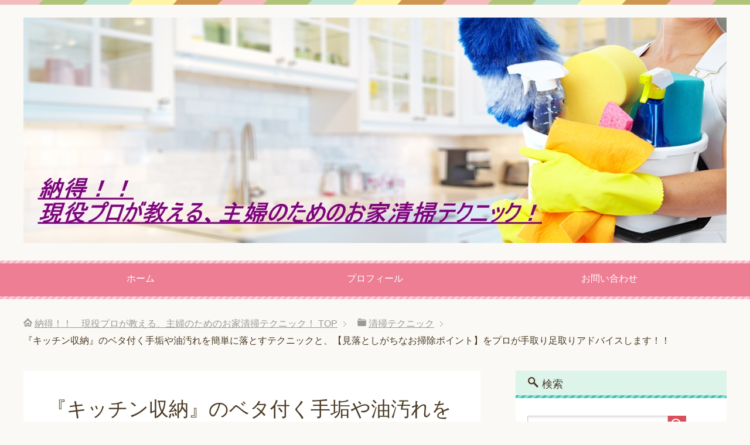

--- FILE ---
content_type: text/html; charset=UTF-8
request_url: https://yamahiro-hyper.com/cleaning-technic/kitchen-shuunou-2/
body_size: 25300
content:
<!DOCTYPE html>
<html lang="ja"
      class="col2">
<head prefix="og: http://ogp.me/ns# fb: http://ogp.me/ns/fb#">

    
    <meta charset="UTF-8">
    <meta http-equiv="X-UA-Compatible" content="IE=edge">
	        <meta name="viewport" content="width=device-width, initial-scale=1.0">
			            <meta name="keywords" content="収納,キッチン,清掃テクニック,キッチン収納、お掃除テクニック、ちょこっと上級編">
				            <meta name="description" content="キッチンは主婦の方にとっては、ホームグラウンドのようなものです。そのキッチンの中で意外と活躍しているのがキッチン収納です。きちんと手入れをしないと不衛生になりがちです。そんなキッチン収納のお掃除テクニックのちょこっと上級編をお届けします。">
		<link rel="canonical" href="https://yamahiro-hyper.com/cleaning-technic/kitchen-shuunou-2/" />

		<!-- All in One SEO 4.8.2 - aioseo.com -->
		<title>『キッチン収納』のベタ付く手垢や油汚れを簡単に落とすテクニックと、【見落としがちなお掃除ポイント】をプロが手取り足取りアドバイスします！！ | 納得！！ 現役プロが教える、主婦のためのお家清掃テクニック！</title>
	<meta name="robots" content="max-image-preview:large" />
	<meta name="author" content="yamayama"/>
	<link rel="canonical" href="https://yamahiro-hyper.com/cleaning-technic/kitchen-shuunou-2/" />
	<meta name="generator" content="All in One SEO (AIOSEO) 4.8.2" />
		<meta property="og:locale" content="ja_JP" />
		<meta property="og:site_name" content="納得！！　現役プロが教える、主婦のためのお家清掃テクニック！" />
		<meta property="og:type" content="activity" />
		<meta property="og:title" content="『キッチン収納』のベタ付く手垢や油汚れを簡単に落とすテクニックと、【見落としがちなお掃除ポイント】をプロが手取り足取りアドバイスします！！ | 納得！！ 現役プロが教える、主婦のためのお家清掃テクニック！" />
		<meta property="og:url" content="https://yamahiro-hyper.com/cleaning-technic/kitchen-shuunou-2/" />
		<meta property="og:image" content="https://yamahiro-hyper.com/wp-content/uploads/2019/05/7f5fbcf50b302c3485b6a617eb9b8074.jpg" />
		<meta property="og:image:secure_url" content="https://yamahiro-hyper.com/wp-content/uploads/2019/05/7f5fbcf50b302c3485b6a617eb9b8074.jpg" />
		<meta property="og:image:width" content="2000" />
		<meta property="og:image:height" content="1182" />
		<meta name="twitter:card" content="summary" />
		<meta name="twitter:title" content="『キッチン収納』のベタ付く手垢や油汚れを簡単に落とすテクニックと、【見落としがちなお掃除ポイント】をプロが手取り足取りアドバイスします！！ | 納得！！ 現役プロが教える、主婦のためのお家清掃テクニック！" />
		<meta name="twitter:image" content="https://yamahiro-hyper.com/wp-content/uploads/2019/05/7f5fbcf50b302c3485b6a617eb9b8074.jpg" />
		<script type="application/ld+json" class="aioseo-schema">
			{"@context":"https:\/\/schema.org","@graph":[{"@type":"Article","@id":"https:\/\/yamahiro-hyper.com\/cleaning-technic\/kitchen-shuunou-2\/#article","name":"\u300e\u30ad\u30c3\u30c1\u30f3\u53ce\u7d0d\u300f\u306e\u30d9\u30bf\u4ed8\u304f\u624b\u57a2\u3084\u6cb9\u6c5a\u308c\u3092\u7c21\u5358\u306b\u843d\u3068\u3059\u30c6\u30af\u30cb\u30c3\u30af\u3068\u3001\u3010\u898b\u843d\u3068\u3057\u304c\u3061\u306a\u304a\u6383\u9664\u30dd\u30a4\u30f3\u30c8\u3011\u3092\u30d7\u30ed\u304c\u624b\u53d6\u308a\u8db3\u53d6\u308a\u30a2\u30c9\u30d0\u30a4\u30b9\u3057\u307e\u3059\uff01\uff01 | \u7d0d\u5f97\uff01\uff01 \u73fe\u5f79\u30d7\u30ed\u304c\u6559\u3048\u308b\u3001\u4e3b\u5a66\u306e\u305f\u3081\u306e\u304a\u5bb6\u6e05\u6383\u30c6\u30af\u30cb\u30c3\u30af\uff01","headline":"\u300e\u30ad\u30c3\u30c1\u30f3\u53ce\u7d0d\u300f\u306e\u30d9\u30bf\u4ed8\u304f\u624b\u57a2\u3084\u6cb9\u6c5a\u308c\u3092\u7c21\u5358\u306b\u843d\u3068\u3059\u30c6\u30af\u30cb\u30c3\u30af\u3068\u3001\u3010\u898b\u843d\u3068\u3057\u304c\u3061\u306a\u304a\u6383\u9664\u30dd\u30a4\u30f3\u30c8\u3011\u3092\u30d7\u30ed\u304c\u624b\u53d6\u308a\u8db3\u53d6\u308a\u30a2\u30c9\u30d0\u30a4\u30b9\u3057\u307e\u3059\uff01\uff01","author":{"@id":"https:\/\/yamahiro-hyper.com\/author\/fh97ag93h\/#author"},"publisher":{"@id":"https:\/\/yamahiro-hyper.com\/#organization"},"image":{"@type":"ImageObject","url":"https:\/\/i2.wp.com\/yamahiro-hyper.com\/wp-content\/uploads\/2019\/05\/7f5fbcf50b302c3485b6a617eb9b8074.jpg?fit=2000%2C1182&ssl=1","width":2000,"height":1182},"datePublished":"2019-05-27T22:05:11+09:00","dateModified":"2020-05-03T12:25:10+09:00","inLanguage":"ja","mainEntityOfPage":{"@id":"https:\/\/yamahiro-hyper.com\/cleaning-technic\/kitchen-shuunou-2\/#webpage"},"isPartOf":{"@id":"https:\/\/yamahiro-hyper.com\/cleaning-technic\/kitchen-shuunou-2\/#webpage"},"articleSection":"\u53ce\u7d0d, \u30ad\u30c3\u30c1\u30f3, \u6e05\u6383\u30c6\u30af\u30cb\u30c3\u30af, \u30ad\u30c3\u30c1\u30f3\u53ce\u7d0d\u3001\u304a\u6383\u9664\u30c6\u30af\u30cb\u30c3\u30af\u3001\u3061\u3087\u3053\u3063\u3068\u4e0a\u7d1a\u7de8"},{"@type":"BreadcrumbList","@id":"https:\/\/yamahiro-hyper.com\/cleaning-technic\/kitchen-shuunou-2\/#breadcrumblist","itemListElement":[{"@type":"ListItem","@id":"https:\/\/yamahiro-hyper.com\/#listItem","position":1,"name":"\u5bb6","item":"https:\/\/yamahiro-hyper.com\/","nextItem":{"@type":"ListItem","@id":"https:\/\/yamahiro-hyper.com\/category\/cleaning-technic\/#listItem","name":"\u6e05\u6383\u30c6\u30af\u30cb\u30c3\u30af"}},{"@type":"ListItem","@id":"https:\/\/yamahiro-hyper.com\/category\/cleaning-technic\/#listItem","position":2,"name":"\u6e05\u6383\u30c6\u30af\u30cb\u30c3\u30af","item":"https:\/\/yamahiro-hyper.com\/category\/cleaning-technic\/","nextItem":{"@type":"ListItem","@id":"https:\/\/yamahiro-hyper.com\/cleaning-technic\/kitchen-shuunou-2\/#listItem","name":"\u300e\u30ad\u30c3\u30c1\u30f3\u53ce\u7d0d\u300f\u306e\u30d9\u30bf\u4ed8\u304f\u624b\u57a2\u3084\u6cb9\u6c5a\u308c\u3092\u7c21\u5358\u306b\u843d\u3068\u3059\u30c6\u30af\u30cb\u30c3\u30af\u3068\u3001\u3010\u898b\u843d\u3068\u3057\u304c\u3061\u306a\u304a\u6383\u9664\u30dd\u30a4\u30f3\u30c8\u3011\u3092\u30d7\u30ed\u304c\u624b\u53d6\u308a\u8db3\u53d6\u308a\u30a2\u30c9\u30d0\u30a4\u30b9\u3057\u307e\u3059\uff01\uff01"},"previousItem":{"@type":"ListItem","@id":"https:\/\/yamahiro-hyper.com\/#listItem","name":"\u5bb6"}},{"@type":"ListItem","@id":"https:\/\/yamahiro-hyper.com\/cleaning-technic\/kitchen-shuunou-2\/#listItem","position":3,"name":"\u300e\u30ad\u30c3\u30c1\u30f3\u53ce\u7d0d\u300f\u306e\u30d9\u30bf\u4ed8\u304f\u624b\u57a2\u3084\u6cb9\u6c5a\u308c\u3092\u7c21\u5358\u306b\u843d\u3068\u3059\u30c6\u30af\u30cb\u30c3\u30af\u3068\u3001\u3010\u898b\u843d\u3068\u3057\u304c\u3061\u306a\u304a\u6383\u9664\u30dd\u30a4\u30f3\u30c8\u3011\u3092\u30d7\u30ed\u304c\u624b\u53d6\u308a\u8db3\u53d6\u308a\u30a2\u30c9\u30d0\u30a4\u30b9\u3057\u307e\u3059\uff01\uff01","previousItem":{"@type":"ListItem","@id":"https:\/\/yamahiro-hyper.com\/category\/cleaning-technic\/#listItem","name":"\u6e05\u6383\u30c6\u30af\u30cb\u30c3\u30af"}}]},{"@type":"Organization","@id":"https:\/\/yamahiro-hyper.com\/#organization","name":"\u7d0d\u5f97\uff01\uff01\u3000\u73fe\u5f79\u30d7\u30ed\u304c\u6559\u3048\u308b\u3001\u4e3b\u5a66\u306e\u305f\u3081\u306e\u304a\u5bb6\u6e05\u6383\u30c6\u30af\u30cb\u30c3\u30af\uff01","description":"\u8cb4\u65b9\u306e\u304a\u6383\u9664\u306b\u95a2\u3059\u308b\u3001\u3042\u3089\u3086\u308b\u304a\u60a9\u307f\u3092\u30b9\u30c3\u30ad\u30ea\u89e3\u6c7a\u3057\u307e\u3059\uff01","url":"https:\/\/yamahiro-hyper.com\/"},{"@type":"Person","@id":"https:\/\/yamahiro-hyper.com\/author\/fh97ag93h\/#author","url":"https:\/\/yamahiro-hyper.com\/author\/fh97ag93h\/","name":"yamayama","image":{"@type":"ImageObject","@id":"https:\/\/yamahiro-hyper.com\/cleaning-technic\/kitchen-shuunou-2\/#authorImage","url":"https:\/\/secure.gravatar.com\/avatar\/e176aa51e87715dc7576d9d04c09f636?s=96&d=mm&r=g","width":96,"height":96,"caption":"yamayama"}},{"@type":"WebPage","@id":"https:\/\/yamahiro-hyper.com\/cleaning-technic\/kitchen-shuunou-2\/#webpage","url":"https:\/\/yamahiro-hyper.com\/cleaning-technic\/kitchen-shuunou-2\/","name":"\u300e\u30ad\u30c3\u30c1\u30f3\u53ce\u7d0d\u300f\u306e\u30d9\u30bf\u4ed8\u304f\u624b\u57a2\u3084\u6cb9\u6c5a\u308c\u3092\u7c21\u5358\u306b\u843d\u3068\u3059\u30c6\u30af\u30cb\u30c3\u30af\u3068\u3001\u3010\u898b\u843d\u3068\u3057\u304c\u3061\u306a\u304a\u6383\u9664\u30dd\u30a4\u30f3\u30c8\u3011\u3092\u30d7\u30ed\u304c\u624b\u53d6\u308a\u8db3\u53d6\u308a\u30a2\u30c9\u30d0\u30a4\u30b9\u3057\u307e\u3059\uff01\uff01 | \u7d0d\u5f97\uff01\uff01 \u73fe\u5f79\u30d7\u30ed\u304c\u6559\u3048\u308b\u3001\u4e3b\u5a66\u306e\u305f\u3081\u306e\u304a\u5bb6\u6e05\u6383\u30c6\u30af\u30cb\u30c3\u30af\uff01","inLanguage":"ja","isPartOf":{"@id":"https:\/\/yamahiro-hyper.com\/#website"},"breadcrumb":{"@id":"https:\/\/yamahiro-hyper.com\/cleaning-technic\/kitchen-shuunou-2\/#breadcrumblist"},"author":{"@id":"https:\/\/yamahiro-hyper.com\/author\/fh97ag93h\/#author"},"creator":{"@id":"https:\/\/yamahiro-hyper.com\/author\/fh97ag93h\/#author"},"image":{"@type":"ImageObject","url":"https:\/\/i2.wp.com\/yamahiro-hyper.com\/wp-content\/uploads\/2019\/05\/7f5fbcf50b302c3485b6a617eb9b8074.jpg?fit=2000%2C1182&ssl=1","@id":"https:\/\/yamahiro-hyper.com\/cleaning-technic\/kitchen-shuunou-2\/#mainImage","width":2000,"height":1182},"primaryImageOfPage":{"@id":"https:\/\/yamahiro-hyper.com\/cleaning-technic\/kitchen-shuunou-2\/#mainImage"},"datePublished":"2019-05-27T22:05:11+09:00","dateModified":"2020-05-03T12:25:10+09:00"},{"@type":"WebSite","@id":"https:\/\/yamahiro-hyper.com\/#website","url":"https:\/\/yamahiro-hyper.com\/","name":"\u7d0d\u5f97\uff01\uff01\u3000\u73fe\u5f79\u30d7\u30ed\u304c\u6559\u3048\u308b\u3001\u4e3b\u5a66\u306e\u305f\u3081\u306e\u304a\u5bb6\u6e05\u6383\u30c6\u30af\u30cb\u30c3\u30af\uff01","description":"\u8cb4\u65b9\u306e\u304a\u6383\u9664\u306b\u95a2\u3059\u308b\u3001\u3042\u3089\u3086\u308b\u304a\u60a9\u307f\u3092\u30b9\u30c3\u30ad\u30ea\u89e3\u6c7a\u3057\u307e\u3059\uff01","inLanguage":"ja","publisher":{"@id":"https:\/\/yamahiro-hyper.com\/#organization"}}]}
		</script>
		<!-- All in One SEO -->

<link rel='dns-prefetch' href='//webfonts.xserver.jp' />
<link rel='dns-prefetch' href='//secure.gravatar.com' />
<link rel='dns-prefetch' href='//s.w.org' />
<link rel="alternate" type="application/rss+xml" title="納得！！　現役プロが教える、主婦のためのお家清掃テクニック！ &raquo; フィード" href="https://yamahiro-hyper.com/feed/" />
<link rel="alternate" type="application/rss+xml" title="納得！！　現役プロが教える、主婦のためのお家清掃テクニック！ &raquo; コメントフィード" href="https://yamahiro-hyper.com/comments/feed/" />
<link rel="alternate" type="application/rss+xml" title="納得！！　現役プロが教える、主婦のためのお家清掃テクニック！ &raquo; 『キッチン収納』のベタ付く手垢や油汚れを簡単に落とすテクニックと、【見落としがちなお掃除ポイント】をプロが手取り足取りアドバイスします！！ のコメントのフィード" href="https://yamahiro-hyper.com/cleaning-technic/kitchen-shuunou-2/feed/" />
		<script type="text/javascript">
			window._wpemojiSettings = {"baseUrl":"https:\/\/s.w.org\/images\/core\/emoji\/12.0.0-1\/72x72\/","ext":".png","svgUrl":"https:\/\/s.w.org\/images\/core\/emoji\/12.0.0-1\/svg\/","svgExt":".svg","source":{"concatemoji":"https:\/\/yamahiro-hyper.com\/wp-includes\/js\/wp-emoji-release.min.js?ver=5.3.20"}};
			!function(e,a,t){var n,r,o,i=a.createElement("canvas"),p=i.getContext&&i.getContext("2d");function s(e,t){var a=String.fromCharCode;p.clearRect(0,0,i.width,i.height),p.fillText(a.apply(this,e),0,0);e=i.toDataURL();return p.clearRect(0,0,i.width,i.height),p.fillText(a.apply(this,t),0,0),e===i.toDataURL()}function c(e){var t=a.createElement("script");t.src=e,t.defer=t.type="text/javascript",a.getElementsByTagName("head")[0].appendChild(t)}for(o=Array("flag","emoji"),t.supports={everything:!0,everythingExceptFlag:!0},r=0;r<o.length;r++)t.supports[o[r]]=function(e){if(!p||!p.fillText)return!1;switch(p.textBaseline="top",p.font="600 32px Arial",e){case"flag":return s([127987,65039,8205,9895,65039],[127987,65039,8203,9895,65039])?!1:!s([55356,56826,55356,56819],[55356,56826,8203,55356,56819])&&!s([55356,57332,56128,56423,56128,56418,56128,56421,56128,56430,56128,56423,56128,56447],[55356,57332,8203,56128,56423,8203,56128,56418,8203,56128,56421,8203,56128,56430,8203,56128,56423,8203,56128,56447]);case"emoji":return!s([55357,56424,55356,57342,8205,55358,56605,8205,55357,56424,55356,57340],[55357,56424,55356,57342,8203,55358,56605,8203,55357,56424,55356,57340])}return!1}(o[r]),t.supports.everything=t.supports.everything&&t.supports[o[r]],"flag"!==o[r]&&(t.supports.everythingExceptFlag=t.supports.everythingExceptFlag&&t.supports[o[r]]);t.supports.everythingExceptFlag=t.supports.everythingExceptFlag&&!t.supports.flag,t.DOMReady=!1,t.readyCallback=function(){t.DOMReady=!0},t.supports.everything||(n=function(){t.readyCallback()},a.addEventListener?(a.addEventListener("DOMContentLoaded",n,!1),e.addEventListener("load",n,!1)):(e.attachEvent("onload",n),a.attachEvent("onreadystatechange",function(){"complete"===a.readyState&&t.readyCallback()})),(n=t.source||{}).concatemoji?c(n.concatemoji):n.wpemoji&&n.twemoji&&(c(n.twemoji),c(n.wpemoji)))}(window,document,window._wpemojiSettings);
		</script>
		<style type="text/css">
img.wp-smiley,
img.emoji {
	display: inline !important;
	border: none !important;
	box-shadow: none !important;
	height: 1em !important;
	width: 1em !important;
	margin: 0 .07em !important;
	vertical-align: -0.1em !important;
	background: none !important;
	padding: 0 !important;
}
</style>
	<link rel='stylesheet' id='pa_youtubethumb_style-css'  href='https://yamahiro-hyper.com/wp-content/plugins/youtube-videos-thumbnails-with-lightbox-popup/css/pa_youtubethumb.css?ver=5.3.20' type='text/css' media='screen' />
<link rel='stylesheet' id='external-links-css'  href='https://yamahiro-hyper.com/wp-content/plugins/sem-external-links/sem-external-links.css?ver=20090903' type='text/css' media='all' />
<link rel='stylesheet' id='wp-block-library-css'  href='https://yamahiro-hyper.com/wp-includes/css/dist/block-library/style.min.css?ver=5.3.20' type='text/css' media='all' />
<style id='wp-block-library-inline-css' type='text/css'>
.has-text-align-justify{text-align:justify;}
</style>
<link rel='stylesheet' id='contact-form-7-css'  href='https://yamahiro-hyper.com/wp-content/plugins/contact-form-7/includes/css/styles.css?ver=5.2.2' type='text/css' media='all' />
<link rel='stylesheet' id='toc-screen-css'  href='https://yamahiro-hyper.com/wp-content/plugins/table-of-contents-plus/screen.min.css?ver=2411.1' type='text/css' media='all' />
<link rel='stylesheet' id='keni_base-css'  href='https://yamahiro-hyper.com/wp-content/themes/keni71_wp_pretty_pink_201810201116/base.css?ver=5.3.20' type='text/css' media='all' />
<link rel='stylesheet' id='keni_rwd-css'  href='https://yamahiro-hyper.com/wp-content/themes/keni71_wp_pretty_pink_201810201116/rwd.css?ver=5.3.20' type='text/css' media='all' />
<link rel='stylesheet' id='social-logos-css'  href='https://yamahiro-hyper.com/wp-content/plugins/jetpack/_inc/social-logos/social-logos.min.css?ver=8.7.4' type='text/css' media='all' />
<link rel='stylesheet' id='jetpack_css-css'  href='https://yamahiro-hyper.com/wp-content/plugins/jetpack/css/jetpack.css?ver=8.7.4' type='text/css' media='all' />
<script type='text/javascript' src='https://yamahiro-hyper.com/wp-includes/js/jquery/jquery.js?ver=1.12.4-wp'></script>
<script type='text/javascript' src='https://yamahiro-hyper.com/wp-includes/js/jquery/jquery-migrate.min.js?ver=1.4.1'></script>
<script type='text/javascript'>
/* <![CDATA[ */
var related_posts_js_options = {"post_heading":"h4"};
/* ]]> */
</script>
<script type='text/javascript' src='https://yamahiro-hyper.com/wp-content/plugins/jetpack/_inc/build/related-posts/related-posts.min.js?ver=20191011'></script>
<script type='text/javascript' src='//webfonts.xserver.jp/js/xserverv3.js?fadein=0&#038;ver=2.0.9'></script>
<link rel='https://api.w.org/' href='https://yamahiro-hyper.com/wp-json/' />
<link rel="EditURI" type="application/rsd+xml" title="RSD" href="https://yamahiro-hyper.com/xmlrpc.php?rsd" />
<link rel="wlwmanifest" type="application/wlwmanifest+xml" href="https://yamahiro-hyper.com/wp-includes/wlwmanifest.xml" /> 
<meta name="generator" content="WordPress 5.3.20" />
<link rel='shortlink' href='https://wp.me/pal4s0-o4' />
<link rel="alternate" type="application/json+oembed" href="https://yamahiro-hyper.com/wp-json/oembed/1.0/embed?url=https%3A%2F%2Fyamahiro-hyper.com%2Fcleaning-technic%2Fkitchen-shuunou-2%2F" />
<link rel="alternate" type="text/xml+oembed" href="https://yamahiro-hyper.com/wp-json/oembed/1.0/embed?url=https%3A%2F%2Fyamahiro-hyper.com%2Fcleaning-technic%2Fkitchen-shuunou-2%2F&#038;format=xml" />

<link rel='dns-prefetch' href='//v0.wordpress.com'/>
<link rel='dns-prefetch' href='//i0.wp.com'/>
<link rel='dns-prefetch' href='//i1.wp.com'/>
<link rel='dns-prefetch' href='//i2.wp.com'/>
<style type='text/css'>img#wpstats{display:none}</style><style type="text/css">.broken_link, a.broken_link {
	text-decoration: line-through;
}</style>			<style type="text/css">
				/* If html does not have either class, do not show lazy loaded images. */
				html:not( .jetpack-lazy-images-js-enabled ):not( .js ) .jetpack-lazy-image {
					display: none;
				}
			</style>
			<script>
				document.documentElement.classList.add(
					'jetpack-lazy-images-js-enabled'
				);
			</script>
		        <link rel="shortcut icon" type="image/x-icon" href="https://yamahiro-hyper.com/wp-content/themes/keni71_wp_pretty_pink_201810201116/favicon.ico">
        <link rel="apple-touch-icon" href="https://yamahiro-hyper.com/wp-content/themes/keni71_wp_pretty_pink_201810201116/images/apple-touch-icon.png">
        <link rel="apple-touch-icon-precomposed"
              href="https://yamahiro-hyper.com/wp-content/themes/keni71_wp_pretty_pink_201810201116/images/apple-touch-icon.png">
        <link rel="icon" href="https://yamahiro-hyper.com/wp-content/themes/keni71_wp_pretty_pink_201810201116/images/apple-touch-icon.png">
	    <!--[if lt IE 9]>
    <script src="https://yamahiro-hyper.com/wp-content/themes/keni71_wp_pretty_pink_201810201116/js/html5.js"></script><![endif]-->
	<meta name="google-site-verification" content="48YLiZ5ItFu8XkcktPFR_d4CunhRBG0yG3lUpqVF5Bs" />

</head>
    <body class="post-template-default single single-post postid-1492 single-format-standard">
	
    <div class="container">
        <header id="top" class="site-header ">
            <div class="site-header-in">
                <div class="site-header-conts">
					                        <p class="site-title"><a
                                    href="https://yamahiro-hyper.com"><img src="https://yamahiro-hyper.com/wp-content/uploads/2018/10/AdobeStock_119360605-2.jpeg" alt="納得！！　現役プロが教える、主婦のためのお家清掃テクニック！" /></a>
                        </p>
					                </div>
            </div>
			                <!--▼グローバルナビ-->
                <nav class="global-nav">
                    <div class="global-nav-in">
                        <div class="global-nav-panel"><span class="btn-global-nav icon-gn-menu">メニュー</span></div>
                        <ul id="menu">
							<li class="menu-item menu-item-type-custom menu-item-object-custom menu-item-home menu-item-86"><a href="https://yamahiro-hyper.com/">ホーム</a></li>
<li class="menu-item menu-item-type-post_type menu-item-object-page menu-item-87"><a href="https://yamahiro-hyper.com/profile/">プロフィール</a></li>
<li class="menu-item menu-item-type-post_type menu-item-object-page menu-item-99"><a href="https://yamahiro-hyper.com/%e3%81%8a%e5%95%8f%e3%81%84%e5%90%88%e3%82%8f%e3%81%9b%e3%83%95%e3%82%a9%e3%83%bc%e3%83%a0/">お問い合わせ</a></li>
                        </ul>
                    </div>
                </nav>
                <!--▲グローバルナビ-->
			        </header>
		        <!--▲サイトヘッダー-->

<div class="main-body">
<div class="main-body-in">

		<nav class="breadcrumbs">
			<ol class="breadcrumbs-in" itemscope itemtype="http://schema.org/BreadcrumbList">
				<li class="bcl-first" itemprop="itemListElement" itemscope itemtype="http://schema.org/ListItem">
	<a itemprop="item" href="https://yamahiro-hyper.com"><span itemprop="name">納得！！　現役プロが教える、主婦のためのお家清掃テクニック！</span> TOP</a>
	<meta itemprop="position" content="1" />
</li>
<li itemprop="itemListElement" itemscope itemtype="http://schema.org/ListItem">
	<a itemprop="item" href="https://yamahiro-hyper.com/category/cleaning-technic/"><span itemprop="name">清掃テクニック</span></a>
	<meta itemprop="position" content="2" />
</li>
<li class="bcl-last">『キッチン収納』のベタ付く手垢や油汚れを簡単に落とすテクニックと、【見落としがちなお掃除ポイント】をプロが手取り足取りアドバイスします！！</li>
			</ol>
		</nav>
	
	<!--▼メインコンテンツ-->
	<main>
	<div class="main-conts">

		<!--記事-->
		<article id="post-1492" class="section-wrap post-1492 post type-post status-publish format-standard has-post-thumbnail category-42 category-7 category-cleaning-technic tag-40">
			<div class="section-in">

			<header class="article-header">
				<h1 class="section-title" itemprop="headline">『キッチン収納』のベタ付く手垢や油汚れを簡単に落とすテクニックと、【見落としがちなお掃除ポイント】をプロが手取り足取りアドバイスします！！</h1>
				<p class="post-date">公開日 : <time datetime="2019-05-27" itemprop="datePublished" content="2019-05-27" >2019年5月27日</time> / 更新日 : <time datetime="2020-05-03" itemprop="dateModified" content="2020-05-03">2020年5月3日</time></p>
								<div class="post-cat">
<span class="cat cat042" style="background-color: #666;"><a href="https://yamahiro-hyper.com/category/cleaning-technic/%e3%82%ad%e3%83%83%e3%83%81%e3%83%b3/%e5%8f%8e%e7%b4%8d/" style="color: #FFF;">収納</a></span>
<span class="cat cat007" style="background-color: #666;"><a href="https://yamahiro-hyper.com/category/cleaning-technic/%e3%82%ad%e3%83%83%e3%83%81%e3%83%b3/" style="color: #FFF;">キッチン</a></span>
<span class="cat cat002" style="background-color: #666;"><a href="https://yamahiro-hyper.com/category/cleaning-technic/" style="color: #FFF;">清掃テクニック</a></span>

</div>
				<aside class="sns-list">
<ul>
<li class="sb-tweet">
<a href="https://twitter.com/share" class="twitter-share-button" data-lang="ja">ツイート</a>
</li>
<li class="sb-hatebu">
<a href="http://b.hatena.ne.jp/entry/" class="hatena-bookmark-button" data-hatena-bookmark-layout="simple-balloon" title="Add this entry to Hatena Bookmark."><img src="https://b.st-hatena.com/images/entry-button/button-only@2x.png" alt="Add this entry to Hatena Bookmark." width="20" height="20" style="border: none;" /></a>
</li>
<li class="sb-fb-like">
<div class="fb-like" data-width="110" data-layout="button_count" data-action="like" data-show-faces="false" data-share="false"></div>
</li>
<li class="sb-gplus">
<div class="g-plusone" data-size="medium"></div></li>
</ul>
</aside>
			</header>

			<div class="article-body">
			<div class="theContentWrap-ccc"><h2>キッチン収納のお掃除（ちょこっと上級編）</h2>
<h3>キッチン収納をお掃除する際の意外なポイントをチェック！</h3>
<p>&nbsp;</p>
<p><img data-attachment-id="1498" data-permalink="https://yamahiro-hyper.com/cleaning-technic/kitchen-shuunou-2/attachment/%e3%82%ad%e3%83%83%e3%83%81%e3%83%b3%e5%8f%8e%e7%b4%8d%ef%bc%88%e3%81%a1%e3%82%87%e3%81%93%e3%81%a3%e3%81%a8%e4%b8%8a%e7%b4%9a%e7%b7%a8%ef%bc%89/" data-orig-file="https://i2.wp.com/yamahiro-hyper.com/wp-content/uploads/2019/05/7f5fbcf50b302c3485b6a617eb9b8074.jpg?fit=2000%2C1182&amp;ssl=1" data-orig-size="2000,1182" data-comments-opened="1" data-image-meta="{&quot;aperture&quot;:&quot;6.3&quot;,&quot;credit&quot;:&quot;&quot;,&quot;camera&quot;:&quot;Canon EOS 5D Mark III&quot;,&quot;caption&quot;:&quot;&quot;,&quot;created_timestamp&quot;:&quot;1490113008&quot;,&quot;copyright&quot;:&quot;&quot;,&quot;focal_length&quot;:&quot;28&quot;,&quot;iso&quot;:&quot;250&quot;,&quot;shutter_speed&quot;:&quot;0.016666666666667&quot;,&quot;title&quot;:&quot;&quot;,&quot;orientation&quot;:&quot;1&quot;}" data-image-title="キッチン収納（ちょこっと上級編）" data-image-description data-medium-file="https://i2.wp.com/yamahiro-hyper.com/wp-content/uploads/2019/05/7f5fbcf50b302c3485b6a617eb9b8074.jpg?fit=300%2C177&amp;ssl=1" data-large-file="https://i2.wp.com/yamahiro-hyper.com/wp-content/uploads/2019/05/7f5fbcf50b302c3485b6a617eb9b8074.jpg?fit=1024%2C605&amp;ssl=1" class="alignright size-full wp-image-1498 jetpack-lazy-image" src="https://i2.wp.com/yamahiro-hyper.com/wp-content/uploads/2019/05/7f5fbcf50b302c3485b6a617eb9b8074.jpg?resize=2000%2C1182&#038;ssl=1" alt width="2000" height="1182" data-recalc-dims="1" data-lazy-srcset="https://i2.wp.com/yamahiro-hyper.com/wp-content/uploads/2019/05/7f5fbcf50b302c3485b6a617eb9b8074.jpg?w=2000&amp;ssl=1 2000w, https://i2.wp.com/yamahiro-hyper.com/wp-content/uploads/2019/05/7f5fbcf50b302c3485b6a617eb9b8074.jpg?resize=300%2C177&amp;ssl=1 300w, https://i2.wp.com/yamahiro-hyper.com/wp-content/uploads/2019/05/7f5fbcf50b302c3485b6a617eb9b8074.jpg?resize=768%2C454&amp;ssl=1 768w, https://i2.wp.com/yamahiro-hyper.com/wp-content/uploads/2019/05/7f5fbcf50b302c3485b6a617eb9b8074.jpg?resize=1024%2C605&amp;ssl=1 1024w" data-lazy-sizes="(max-width: 1000px) 100vw, 1000px" data-lazy-src="https://i2.wp.com/yamahiro-hyper.com/wp-content/uploads/2019/05/7f5fbcf50b302c3485b6a617eb9b8074.jpg?resize=2000%2C1182&amp;is-pending-load=1#038;ssl=1" srcset="[data-uri]"><noscript><img data-attachment-id="1498" data-permalink="https://yamahiro-hyper.com/cleaning-technic/kitchen-shuunou-2/attachment/%e3%82%ad%e3%83%83%e3%83%81%e3%83%b3%e5%8f%8e%e7%b4%8d%ef%bc%88%e3%81%a1%e3%82%87%e3%81%93%e3%81%a3%e3%81%a8%e4%b8%8a%e7%b4%9a%e7%b7%a8%ef%bc%89/" data-orig-file="https://i2.wp.com/yamahiro-hyper.com/wp-content/uploads/2019/05/7f5fbcf50b302c3485b6a617eb9b8074.jpg?fit=2000%2C1182&amp;ssl=1" data-orig-size="2000,1182" data-comments-opened="1" data-image-meta="{&quot;aperture&quot;:&quot;6.3&quot;,&quot;credit&quot;:&quot;&quot;,&quot;camera&quot;:&quot;Canon EOS 5D Mark III&quot;,&quot;caption&quot;:&quot;&quot;,&quot;created_timestamp&quot;:&quot;1490113008&quot;,&quot;copyright&quot;:&quot;&quot;,&quot;focal_length&quot;:&quot;28&quot;,&quot;iso&quot;:&quot;250&quot;,&quot;shutter_speed&quot;:&quot;0.016666666666667&quot;,&quot;title&quot;:&quot;&quot;,&quot;orientation&quot;:&quot;1&quot;}" data-image-title="キッチン収納（ちょこっと上級編）" data-image-description="" data-medium-file="https://i2.wp.com/yamahiro-hyper.com/wp-content/uploads/2019/05/7f5fbcf50b302c3485b6a617eb9b8074.jpg?fit=300%2C177&amp;ssl=1" data-large-file="https://i2.wp.com/yamahiro-hyper.com/wp-content/uploads/2019/05/7f5fbcf50b302c3485b6a617eb9b8074.jpg?fit=1024%2C605&amp;ssl=1" class="alignright size-full wp-image-1498" src="https://i2.wp.com/yamahiro-hyper.com/wp-content/uploads/2019/05/7f5fbcf50b302c3485b6a617eb9b8074.jpg?resize=2000%2C1182&#038;ssl=1" alt="" width="2000" height="1182" srcset="https://i2.wp.com/yamahiro-hyper.com/wp-content/uploads/2019/05/7f5fbcf50b302c3485b6a617eb9b8074.jpg?w=2000&amp;ssl=1 2000w, https://i2.wp.com/yamahiro-hyper.com/wp-content/uploads/2019/05/7f5fbcf50b302c3485b6a617eb9b8074.jpg?resize=300%2C177&amp;ssl=1 300w, https://i2.wp.com/yamahiro-hyper.com/wp-content/uploads/2019/05/7f5fbcf50b302c3485b6a617eb9b8074.jpg?resize=768%2C454&amp;ssl=1 768w, https://i2.wp.com/yamahiro-hyper.com/wp-content/uploads/2019/05/7f5fbcf50b302c3485b6a617eb9b8074.jpg?resize=1024%2C605&amp;ssl=1 1024w" sizes="(max-width: 1000px) 100vw, 1000px" data-recalc-dims="1" /></noscript></p>
<p>&nbsp;</p>
<p><strong>お掃除業界30年、&#8221;狙った汚れは逃さない&#8221;正真正銘<span style="color: #ff6600;">『掃除のプロ』</span>、やまヒロです！</strong></p>
<p>&nbsp;</p>
<p><span style="color: #008000;"><strong>今回は、キッチン収納のお掃除・ちょこっと上級編をご紹介します。</strong></span></p>
<p>&nbsp;</p>
<p>日頃から食器や食材などを収納・出し入れしていると、収納内には意外と食材カスやホコリなどが溜まってしまいます。</p>
<p>&nbsp;</p>
<figure id="attachment_1506" aria-describedby="caption-attachment-1506" style="width: 400px" class="wp-caption alignleft"><img data-attachment-id="1506" data-permalink="https://yamahiro-hyper.com/cleaning-technic/kitchen-shuunou-2/attachment/olympus-digital-camera-189/" data-orig-file="https://i0.wp.com/yamahiro-hyper.com/wp-content/uploads/2019/05/P1010003-e1559347362272.jpg?fit=400%2C300&amp;ssl=1" data-orig-size="400,300" data-comments-opened="1" data-image-meta="{&quot;aperture&quot;:&quot;3.9&quot;,&quot;credit&quot;:&quot;&quot;,&quot;camera&quot;:&quot;TG-810&quot;,&quot;caption&quot;:&quot;OLYMPUS DIGITAL CAMERA&quot;,&quot;created_timestamp&quot;:&quot;-62169984000&quot;,&quot;copyright&quot;:&quot;&quot;,&quot;focal_length&quot;:&quot;5&quot;,&quot;iso&quot;:&quot;200&quot;,&quot;shutter_speed&quot;:&quot;0.066666666666667&quot;,&quot;title&quot;:&quot;OLYMPUS DIGITAL CAMERA&quot;,&quot;orientation&quot;:&quot;1&quot;}" data-image-title="OLYMPUS DIGITAL CAMERA" data-image-description data-medium-file="https://i0.wp.com/yamahiro-hyper.com/wp-content/uploads/2019/05/P1010003-e1559347362272.jpg?fit=300%2C225&amp;ssl=1" data-large-file="https://i0.wp.com/yamahiro-hyper.com/wp-content/uploads/2019/05/P1010003-e1559347362272.jpg?fit=1024%2C768&amp;ssl=1" class="wp-image-1506 size-full jetpack-lazy-image" src="https://i0.wp.com/yamahiro-hyper.com/wp-content/uploads/2019/05/P1010003-e1559347362272.jpg?resize=400%2C300&#038;ssl=1" alt width="400" height="300" data-recalc-dims="1" data-lazy-src="https://i0.wp.com/yamahiro-hyper.com/wp-content/uploads/2019/05/P1010003-e1559347362272.jpg?resize=400%2C300&amp;is-pending-load=1#038;ssl=1" srcset="[data-uri]"><noscript><img data-attachment-id="1506" data-permalink="https://yamahiro-hyper.com/cleaning-technic/kitchen-shuunou-2/attachment/olympus-digital-camera-189/" data-orig-file="https://i0.wp.com/yamahiro-hyper.com/wp-content/uploads/2019/05/P1010003-e1559347362272.jpg?fit=400%2C300&amp;ssl=1" data-orig-size="400,300" data-comments-opened="1" data-image-meta="{&quot;aperture&quot;:&quot;3.9&quot;,&quot;credit&quot;:&quot;&quot;,&quot;camera&quot;:&quot;TG-810&quot;,&quot;caption&quot;:&quot;OLYMPUS DIGITAL CAMERA&quot;,&quot;created_timestamp&quot;:&quot;-62169984000&quot;,&quot;copyright&quot;:&quot;&quot;,&quot;focal_length&quot;:&quot;5&quot;,&quot;iso&quot;:&quot;200&quot;,&quot;shutter_speed&quot;:&quot;0.066666666666667&quot;,&quot;title&quot;:&quot;OLYMPUS DIGITAL CAMERA&quot;,&quot;orientation&quot;:&quot;1&quot;}" data-image-title="OLYMPUS DIGITAL CAMERA" data-image-description="" data-medium-file="https://i0.wp.com/yamahiro-hyper.com/wp-content/uploads/2019/05/P1010003-e1559347362272.jpg?fit=300%2C225&amp;ssl=1" data-large-file="https://i0.wp.com/yamahiro-hyper.com/wp-content/uploads/2019/05/P1010003-e1559347362272.jpg?fit=1024%2C768&amp;ssl=1" class="wp-image-1506 size-full" src="https://i0.wp.com/yamahiro-hyper.com/wp-content/uploads/2019/05/P1010003-e1559347362272.jpg?resize=400%2C300&#038;ssl=1" alt="" width="400" height="300" data-recalc-dims="1" /></noscript><figcaption id="caption-attachment-1506" class="wp-caption-text"><span style="font-size: 10pt; color: #ff6600;">あなたのご家庭のキッチン収納もこうなっていませんか？</span></figcaption></figure>
<div class="su-row"><div class="su-column su-column-size-1-1"><div class="su-column-inner su-u-clearfix su-u-trim"></div></div> <div class="su-column su-column-size-1-3"><div class="su-column-inner su-u-clearfix su-u-trim"></div></div> <div class="su-column su-column-size-1-3"><div class="su-column-inner su-u-clearfix su-u-trim"></div></div></div>
<p>&nbsp;</p>
<h3><span style="color: #0000ff;">何故キッチン収納をお掃除する必要があるの？</span></h3>
<p>&nbsp;</p>
<p>このような食材カスが溜まると、ゴキブリを誘引し、ゆくゆくはゴキブリの温床となりかねません。</p>
<p>そこで効率よくキッチン収納をお掃除する裏ワザをご紹介します！</p>
<p>&nbsp;</p>
<p>&nbsp;</p>
<p>こちらの動画も是非ご覧くださいね&#x1f497;</p>
<p><span class="embed-youtube" style="text-align:center; display: block;"><iframe class='youtube-player' width='640' height='360' src='https://www.youtube.com/embed/Dhi2X50thHs?version=3&#038;rel=1&#038;fs=1&#038;autohide=2&#038;showsearch=0&#038;showinfo=1&#038;iv_load_policy=1&#038;wmode=transparent' allowfullscreen='true' style='border:0;'></iframe></span></p>
<p>&nbsp;</p>
<h3><span style="color: #0000ff;">今回の作業に際して用意する物はこちら</span></h3>
<p>&nbsp;</p>
<p>●　洗剤を希釈するバケツ</p>
<p>●　スポンジ</p>
<p>●　ブラシ（歯ブラシで十分です。）</p>
<p>●　ドライバー</p>
<p>●　プラスチック製ヘラ</p>
<p>●　タオル（2～3枚）</p>
<p>●　アルカリ性洗剤</p>
<p>●　重曹</p>
<p>●　ブルーシート</p>
<p>●　ゴム手袋</p>
<p>&nbsp;</p>
<h3><span style="color: #0000ff;">大まかな作業の流れをご説明します。</span></h3>
<p>&nbsp;</p>
<p>●　引き出しなど、外せる物は可能な限り取り外します。</p>
<p>●　掃除機で食材カスやホコリなどを、出来る限り吸い取ります。</p>
<p>●　引き出しを外したついでに、収納の奥や枠周りも除塵します。</p>
<p>●　汚れている箇所に適量の洗剤を噴霧して、スポンジで擦りながら全体に塗り広げます。</p>
<p>●　洗剤の塗り・擦りが終わったら、すぐに濡れ雑巾で二度拭きします。</p>
<p>●　最後に外した引き出しなどを元に戻せば作業完了となります。</p>
<p>&nbsp;</p>
<h3><span style="color: #0000ff;">ビフォーアフターがこちら！</span></h3>
<p>&nbsp;</p>
<figure id="attachment_1501" aria-describedby="caption-attachment-1501" style="width: 400px" class="wp-caption alignleft"><img data-attachment-id="1501" data-permalink="https://yamahiro-hyper.com/cleaning-technic/kitchen-shuunou-2/attachment/olympus-digital-camera-185/" data-orig-file="https://i1.wp.com/yamahiro-hyper.com/wp-content/uploads/2019/05/P1010011-e1559346732777.jpg?fit=400%2C300&amp;ssl=1" data-orig-size="400,300" data-comments-opened="1" data-image-meta="{&quot;aperture&quot;:&quot;3.9&quot;,&quot;credit&quot;:&quot;&quot;,&quot;camera&quot;:&quot;TG-810&quot;,&quot;caption&quot;:&quot;OLYMPUS DIGITAL CAMERA&quot;,&quot;created_timestamp&quot;:&quot;-62169984000&quot;,&quot;copyright&quot;:&quot;&quot;,&quot;focal_length&quot;:&quot;5&quot;,&quot;iso&quot;:&quot;200&quot;,&quot;shutter_speed&quot;:&quot;0.05&quot;,&quot;title&quot;:&quot;OLYMPUS DIGITAL CAMERA&quot;,&quot;orientation&quot;:&quot;1&quot;}" data-image-title="OLYMPUS DIGITAL CAMERA" data-image-description data-medium-file="https://i1.wp.com/yamahiro-hyper.com/wp-content/uploads/2019/05/P1010011-e1559346732777.jpg?fit=300%2C225&amp;ssl=1" data-large-file="https://i1.wp.com/yamahiro-hyper.com/wp-content/uploads/2019/05/P1010011-e1559346732777.jpg?fit=1024%2C768&amp;ssl=1" class="wp-image-1501 size-full jetpack-lazy-image" src="https://i1.wp.com/yamahiro-hyper.com/wp-content/uploads/2019/05/P1010011-e1559346732777.jpg?resize=400%2C300&#038;ssl=1" alt width="400" height="300" data-recalc-dims="1" data-lazy-src="https://i1.wp.com/yamahiro-hyper.com/wp-content/uploads/2019/05/P1010011-e1559346732777.jpg?resize=400%2C300&amp;is-pending-load=1#038;ssl=1" srcset="[data-uri]"><noscript><img data-attachment-id="1501" data-permalink="https://yamahiro-hyper.com/cleaning-technic/kitchen-shuunou-2/attachment/olympus-digital-camera-185/" data-orig-file="https://i1.wp.com/yamahiro-hyper.com/wp-content/uploads/2019/05/P1010011-e1559346732777.jpg?fit=400%2C300&amp;ssl=1" data-orig-size="400,300" data-comments-opened="1" data-image-meta="{&quot;aperture&quot;:&quot;3.9&quot;,&quot;credit&quot;:&quot;&quot;,&quot;camera&quot;:&quot;TG-810&quot;,&quot;caption&quot;:&quot;OLYMPUS DIGITAL CAMERA&quot;,&quot;created_timestamp&quot;:&quot;-62169984000&quot;,&quot;copyright&quot;:&quot;&quot;,&quot;focal_length&quot;:&quot;5&quot;,&quot;iso&quot;:&quot;200&quot;,&quot;shutter_speed&quot;:&quot;0.05&quot;,&quot;title&quot;:&quot;OLYMPUS DIGITAL CAMERA&quot;,&quot;orientation&quot;:&quot;1&quot;}" data-image-title="OLYMPUS DIGITAL CAMERA" data-image-description="" data-medium-file="https://i1.wp.com/yamahiro-hyper.com/wp-content/uploads/2019/05/P1010011-e1559346732777.jpg?fit=300%2C225&amp;ssl=1" data-large-file="https://i1.wp.com/yamahiro-hyper.com/wp-content/uploads/2019/05/P1010011-e1559346732777.jpg?fit=1024%2C768&amp;ssl=1" class="wp-image-1501 size-full" src="https://i1.wp.com/yamahiro-hyper.com/wp-content/uploads/2019/05/P1010011-e1559346732777.jpg?resize=400%2C300&#038;ssl=1" alt="" width="400" height="300" data-recalc-dims="1" /></noscript><figcaption id="caption-attachment-1501" class="wp-caption-text"><span style="font-size: 10pt; color: #ff00ff;">食材カスやホコリで汚れていますが…</span></figcaption></figure>
<figure id="attachment_1527" aria-describedby="caption-attachment-1527" style="width: 400px" class="wp-caption alignleft"><img data-attachment-id="1527" data-permalink="https://yamahiro-hyper.com/cleaning-technic/kitchen-shuunou-2/attachment/olympus-digital-camera-197/" data-orig-file="https://i2.wp.com/yamahiro-hyper.com/wp-content/uploads/2019/05/P1010030-e1559352140497.jpg?fit=400%2C300&amp;ssl=1" data-orig-size="400,300" data-comments-opened="1" data-image-meta="{&quot;aperture&quot;:&quot;3.9&quot;,&quot;credit&quot;:&quot;&quot;,&quot;camera&quot;:&quot;TG-810&quot;,&quot;caption&quot;:&quot;OLYMPUS DIGITAL CAMERA&quot;,&quot;created_timestamp&quot;:&quot;-62169984000&quot;,&quot;copyright&quot;:&quot;&quot;,&quot;focal_length&quot;:&quot;5&quot;,&quot;iso&quot;:&quot;200&quot;,&quot;shutter_speed&quot;:&quot;0.066666666666667&quot;,&quot;title&quot;:&quot;OLYMPUS DIGITAL CAMERA&quot;,&quot;orientation&quot;:&quot;1&quot;}" data-image-title="OLYMPUS DIGITAL CAMERA" data-image-description data-medium-file="https://i2.wp.com/yamahiro-hyper.com/wp-content/uploads/2019/05/P1010030-e1559352140497.jpg?fit=300%2C225&amp;ssl=1" data-large-file="https://i2.wp.com/yamahiro-hyper.com/wp-content/uploads/2019/05/P1010030-e1559352140497.jpg?fit=1024%2C768&amp;ssl=1" class="wp-image-1527 size-full jetpack-lazy-image" src="https://i2.wp.com/yamahiro-hyper.com/wp-content/uploads/2019/05/P1010030-e1559352140497.jpg?resize=400%2C300&#038;ssl=1" alt width="400" height="300" data-recalc-dims="1" data-lazy-src="https://i2.wp.com/yamahiro-hyper.com/wp-content/uploads/2019/05/P1010030-e1559352140497.jpg?resize=400%2C300&amp;is-pending-load=1#038;ssl=1" srcset="[data-uri]"><noscript><img data-attachment-id="1527" data-permalink="https://yamahiro-hyper.com/cleaning-technic/kitchen-shuunou-2/attachment/olympus-digital-camera-197/" data-orig-file="https://i2.wp.com/yamahiro-hyper.com/wp-content/uploads/2019/05/P1010030-e1559352140497.jpg?fit=400%2C300&amp;ssl=1" data-orig-size="400,300" data-comments-opened="1" data-image-meta="{&quot;aperture&quot;:&quot;3.9&quot;,&quot;credit&quot;:&quot;&quot;,&quot;camera&quot;:&quot;TG-810&quot;,&quot;caption&quot;:&quot;OLYMPUS DIGITAL CAMERA&quot;,&quot;created_timestamp&quot;:&quot;-62169984000&quot;,&quot;copyright&quot;:&quot;&quot;,&quot;focal_length&quot;:&quot;5&quot;,&quot;iso&quot;:&quot;200&quot;,&quot;shutter_speed&quot;:&quot;0.066666666666667&quot;,&quot;title&quot;:&quot;OLYMPUS DIGITAL CAMERA&quot;,&quot;orientation&quot;:&quot;1&quot;}" data-image-title="OLYMPUS DIGITAL CAMERA" data-image-description="" data-medium-file="https://i2.wp.com/yamahiro-hyper.com/wp-content/uploads/2019/05/P1010030-e1559352140497.jpg?fit=300%2C225&amp;ssl=1" data-large-file="https://i2.wp.com/yamahiro-hyper.com/wp-content/uploads/2019/05/P1010030-e1559352140497.jpg?fit=1024%2C768&amp;ssl=1" class="wp-image-1527 size-full" src="https://i2.wp.com/yamahiro-hyper.com/wp-content/uploads/2019/05/P1010030-e1559352140497.jpg?resize=400%2C300&#038;ssl=1" alt="" width="400" height="300" data-recalc-dims="1" /></noscript><figcaption id="caption-attachment-1527" class="wp-caption-text"><span style="font-size: 10pt; color: #ff00ff;">スッキリつやつやになりました！</span></figcaption></figure>
<div class="su-row"><div class="su-column su-column-size-1-1"><div class="su-column-inner su-u-clearfix su-u-trim"></div></div> <div class="su-column su-column-size-1-1"><div class="su-column-inner su-u-clearfix su-u-trim"></div></div> <div class="su-column su-column-size-1-3"><div class="su-column-inner su-u-clearfix su-u-trim"></div></div></div>
<p>&nbsp;</p>
<h3><span style="color: #0000ff;">その作業手順とは…</span></h3>
<p>&nbsp;</p>
<p>① 引き出しなど、外せる物は可能な限り取り外します。</p>
<p>&nbsp;</p>
<figure id="attachment_1500" aria-describedby="caption-attachment-1500" style="width: 400px" class="wp-caption alignleft"><img data-attachment-id="1500" data-permalink="https://yamahiro-hyper.com/cleaning-technic/kitchen-shuunou-2/attachment/olympus-digital-camera-184/" data-orig-file="https://i1.wp.com/yamahiro-hyper.com/wp-content/uploads/2019/05/P1010009-e1559346662671.jpg?fit=400%2C300&amp;ssl=1" data-orig-size="400,300" data-comments-opened="1" data-image-meta="{&quot;aperture&quot;:&quot;3.9&quot;,&quot;credit&quot;:&quot;&quot;,&quot;camera&quot;:&quot;TG-810&quot;,&quot;caption&quot;:&quot;OLYMPUS DIGITAL CAMERA&quot;,&quot;created_timestamp&quot;:&quot;-62169984000&quot;,&quot;copyright&quot;:&quot;&quot;,&quot;focal_length&quot;:&quot;5&quot;,&quot;iso&quot;:&quot;200&quot;,&quot;shutter_speed&quot;:&quot;0.05&quot;,&quot;title&quot;:&quot;OLYMPUS DIGITAL CAMERA&quot;,&quot;orientation&quot;:&quot;1&quot;}" data-image-title="OLYMPUS DIGITAL CAMERA" data-image-description data-medium-file="https://i1.wp.com/yamahiro-hyper.com/wp-content/uploads/2019/05/P1010009-e1559346662671.jpg?fit=300%2C225&amp;ssl=1" data-large-file="https://i1.wp.com/yamahiro-hyper.com/wp-content/uploads/2019/05/P1010009-e1559346662671.jpg?fit=1024%2C768&amp;ssl=1" class="wp-image-1500 size-full jetpack-lazy-image" src="https://i1.wp.com/yamahiro-hyper.com/wp-content/uploads/2019/05/P1010009-e1559346662671.jpg?resize=400%2C300&#038;ssl=1" alt width="400" height="300" data-recalc-dims="1" data-lazy-src="https://i1.wp.com/yamahiro-hyper.com/wp-content/uploads/2019/05/P1010009-e1559346662671.jpg?resize=400%2C300&amp;is-pending-load=1#038;ssl=1" srcset="[data-uri]"><noscript><img data-attachment-id="1500" data-permalink="https://yamahiro-hyper.com/cleaning-technic/kitchen-shuunou-2/attachment/olympus-digital-camera-184/" data-orig-file="https://i1.wp.com/yamahiro-hyper.com/wp-content/uploads/2019/05/P1010009-e1559346662671.jpg?fit=400%2C300&amp;ssl=1" data-orig-size="400,300" data-comments-opened="1" data-image-meta="{&quot;aperture&quot;:&quot;3.9&quot;,&quot;credit&quot;:&quot;&quot;,&quot;camera&quot;:&quot;TG-810&quot;,&quot;caption&quot;:&quot;OLYMPUS DIGITAL CAMERA&quot;,&quot;created_timestamp&quot;:&quot;-62169984000&quot;,&quot;copyright&quot;:&quot;&quot;,&quot;focal_length&quot;:&quot;5&quot;,&quot;iso&quot;:&quot;200&quot;,&quot;shutter_speed&quot;:&quot;0.05&quot;,&quot;title&quot;:&quot;OLYMPUS DIGITAL CAMERA&quot;,&quot;orientation&quot;:&quot;1&quot;}" data-image-title="OLYMPUS DIGITAL CAMERA" data-image-description="" data-medium-file="https://i1.wp.com/yamahiro-hyper.com/wp-content/uploads/2019/05/P1010009-e1559346662671.jpg?fit=300%2C225&amp;ssl=1" data-large-file="https://i1.wp.com/yamahiro-hyper.com/wp-content/uploads/2019/05/P1010009-e1559346662671.jpg?fit=1024%2C768&amp;ssl=1" class="wp-image-1500 size-full" src="https://i1.wp.com/yamahiro-hyper.com/wp-content/uploads/2019/05/P1010009-e1559346662671.jpg?resize=400%2C300&#038;ssl=1" alt="" width="400" height="300" data-recalc-dims="1" /></noscript><figcaption id="caption-attachment-1500" class="wp-caption-text"><span style="font-size: 10pt; color: #ff6600;">引き出しを持ち上げ気味に引っ張ると…</span></figcaption></figure>
<figure id="attachment_1501" aria-describedby="caption-attachment-1501" style="width: 400px" class="wp-caption alignleft"><img data-attachment-id="1501" data-permalink="https://yamahiro-hyper.com/cleaning-technic/kitchen-shuunou-2/attachment/olympus-digital-camera-185/" data-orig-file="https://i1.wp.com/yamahiro-hyper.com/wp-content/uploads/2019/05/P1010011-e1559346732777.jpg?fit=400%2C300&amp;ssl=1" data-orig-size="400,300" data-comments-opened="1" data-image-meta="{&quot;aperture&quot;:&quot;3.9&quot;,&quot;credit&quot;:&quot;&quot;,&quot;camera&quot;:&quot;TG-810&quot;,&quot;caption&quot;:&quot;OLYMPUS DIGITAL CAMERA&quot;,&quot;created_timestamp&quot;:&quot;-62169984000&quot;,&quot;copyright&quot;:&quot;&quot;,&quot;focal_length&quot;:&quot;5&quot;,&quot;iso&quot;:&quot;200&quot;,&quot;shutter_speed&quot;:&quot;0.05&quot;,&quot;title&quot;:&quot;OLYMPUS DIGITAL CAMERA&quot;,&quot;orientation&quot;:&quot;1&quot;}" data-image-title="OLYMPUS DIGITAL CAMERA" data-image-description data-medium-file="https://i1.wp.com/yamahiro-hyper.com/wp-content/uploads/2019/05/P1010011-e1559346732777.jpg?fit=300%2C225&amp;ssl=1" data-large-file="https://i1.wp.com/yamahiro-hyper.com/wp-content/uploads/2019/05/P1010011-e1559346732777.jpg?fit=1024%2C768&amp;ssl=1" class="wp-image-1501 size-full jetpack-lazy-image" src="https://i1.wp.com/yamahiro-hyper.com/wp-content/uploads/2019/05/P1010011-e1559346732777.jpg?resize=400%2C300&#038;ssl=1" alt width="400" height="300" data-recalc-dims="1" data-lazy-src="https://i1.wp.com/yamahiro-hyper.com/wp-content/uploads/2019/05/P1010011-e1559346732777.jpg?resize=400%2C300&amp;is-pending-load=1#038;ssl=1" srcset="[data-uri]"><noscript><img data-attachment-id="1501" data-permalink="https://yamahiro-hyper.com/cleaning-technic/kitchen-shuunou-2/attachment/olympus-digital-camera-185/" data-orig-file="https://i1.wp.com/yamahiro-hyper.com/wp-content/uploads/2019/05/P1010011-e1559346732777.jpg?fit=400%2C300&amp;ssl=1" data-orig-size="400,300" data-comments-opened="1" data-image-meta="{&quot;aperture&quot;:&quot;3.9&quot;,&quot;credit&quot;:&quot;&quot;,&quot;camera&quot;:&quot;TG-810&quot;,&quot;caption&quot;:&quot;OLYMPUS DIGITAL CAMERA&quot;,&quot;created_timestamp&quot;:&quot;-62169984000&quot;,&quot;copyright&quot;:&quot;&quot;,&quot;focal_length&quot;:&quot;5&quot;,&quot;iso&quot;:&quot;200&quot;,&quot;shutter_speed&quot;:&quot;0.05&quot;,&quot;title&quot;:&quot;OLYMPUS DIGITAL CAMERA&quot;,&quot;orientation&quot;:&quot;1&quot;}" data-image-title="OLYMPUS DIGITAL CAMERA" data-image-description="" data-medium-file="https://i1.wp.com/yamahiro-hyper.com/wp-content/uploads/2019/05/P1010011-e1559346732777.jpg?fit=300%2C225&amp;ssl=1" data-large-file="https://i1.wp.com/yamahiro-hyper.com/wp-content/uploads/2019/05/P1010011-e1559346732777.jpg?fit=1024%2C768&amp;ssl=1" class="wp-image-1501 size-full" src="https://i1.wp.com/yamahiro-hyper.com/wp-content/uploads/2019/05/P1010011-e1559346732777.jpg?resize=400%2C300&#038;ssl=1" alt="" width="400" height="300" data-recalc-dims="1" /></noscript><figcaption id="caption-attachment-1501" class="wp-caption-text"><span style="font-size: 10pt; color: #ff6600;">御覧のように簡単に外せます！</span></figcaption></figure>
<figure id="attachment_1502" aria-describedby="caption-attachment-1502" style="width: 400px" class="wp-caption alignleft"><img data-attachment-id="1502" data-permalink="https://yamahiro-hyper.com/cleaning-technic/kitchen-shuunou-2/attachment/olympus-digital-camera-186/" data-orig-file="https://i0.wp.com/yamahiro-hyper.com/wp-content/uploads/2019/05/P1010010-e1559346788647.jpg?fit=400%2C300&amp;ssl=1" data-orig-size="400,300" data-comments-opened="1" data-image-meta="{&quot;aperture&quot;:&quot;3.9&quot;,&quot;credit&quot;:&quot;&quot;,&quot;camera&quot;:&quot;TG-810&quot;,&quot;caption&quot;:&quot;OLYMPUS DIGITAL CAMERA&quot;,&quot;created_timestamp&quot;:&quot;-62169984000&quot;,&quot;copyright&quot;:&quot;&quot;,&quot;focal_length&quot;:&quot;5&quot;,&quot;iso&quot;:&quot;200&quot;,&quot;shutter_speed&quot;:&quot;0.1&quot;,&quot;title&quot;:&quot;OLYMPUS DIGITAL CAMERA&quot;,&quot;orientation&quot;:&quot;1&quot;}" data-image-title="OLYMPUS DIGITAL CAMERA" data-image-description data-medium-file="https://i0.wp.com/yamahiro-hyper.com/wp-content/uploads/2019/05/P1010010-e1559346788647.jpg?fit=300%2C225&amp;ssl=1" data-large-file="https://i0.wp.com/yamahiro-hyper.com/wp-content/uploads/2019/05/P1010010-e1559346788647.jpg?fit=1024%2C768&amp;ssl=1" class="wp-image-1502 size-full jetpack-lazy-image" src="https://i0.wp.com/yamahiro-hyper.com/wp-content/uploads/2019/05/P1010010-e1559346788647.jpg?resize=400%2C300&#038;ssl=1" alt width="400" height="300" data-recalc-dims="1" data-lazy-src="https://i0.wp.com/yamahiro-hyper.com/wp-content/uploads/2019/05/P1010010-e1559346788647.jpg?resize=400%2C300&amp;is-pending-load=1#038;ssl=1" srcset="[data-uri]"><noscript><img data-attachment-id="1502" data-permalink="https://yamahiro-hyper.com/cleaning-technic/kitchen-shuunou-2/attachment/olympus-digital-camera-186/" data-orig-file="https://i0.wp.com/yamahiro-hyper.com/wp-content/uploads/2019/05/P1010010-e1559346788647.jpg?fit=400%2C300&amp;ssl=1" data-orig-size="400,300" data-comments-opened="1" data-image-meta="{&quot;aperture&quot;:&quot;3.9&quot;,&quot;credit&quot;:&quot;&quot;,&quot;camera&quot;:&quot;TG-810&quot;,&quot;caption&quot;:&quot;OLYMPUS DIGITAL CAMERA&quot;,&quot;created_timestamp&quot;:&quot;-62169984000&quot;,&quot;copyright&quot;:&quot;&quot;,&quot;focal_length&quot;:&quot;5&quot;,&quot;iso&quot;:&quot;200&quot;,&quot;shutter_speed&quot;:&quot;0.1&quot;,&quot;title&quot;:&quot;OLYMPUS DIGITAL CAMERA&quot;,&quot;orientation&quot;:&quot;1&quot;}" data-image-title="OLYMPUS DIGITAL CAMERA" data-image-description="" data-medium-file="https://i0.wp.com/yamahiro-hyper.com/wp-content/uploads/2019/05/P1010010-e1559346788647.jpg?fit=300%2C225&amp;ssl=1" data-large-file="https://i0.wp.com/yamahiro-hyper.com/wp-content/uploads/2019/05/P1010010-e1559346788647.jpg?fit=1024%2C768&amp;ssl=1" class="wp-image-1502 size-full" src="https://i0.wp.com/yamahiro-hyper.com/wp-content/uploads/2019/05/P1010010-e1559346788647.jpg?resize=400%2C300&#038;ssl=1" alt="" width="400" height="300" data-recalc-dims="1" /></noscript><figcaption id="caption-attachment-1502" class="wp-caption-text"><span style="font-size: 10pt; color: #ff6600;">引き出し内部もよく見えますね。</span></figcaption></figure>
<div class="su-row"><div class="su-column su-column-size-1-3"><div class="su-column-inner su-u-clearfix su-u-trim"></div></div> <div class="su-column su-column-size-1-3"><div class="su-column-inner su-u-clearfix su-u-trim"></div></div> <div class="su-column su-column-size-1-3"><div class="su-column-inner su-u-clearfix su-u-trim"></div></div></div>
<p>&nbsp;</p>
<p>② 次に掃除機で食材カスやホコリなどを、出来る限り吸い取ります。</p>
<p>&nbsp;</p>
<figure id="attachment_1504" aria-describedby="caption-attachment-1504" style="width: 400px" class="wp-caption alignleft"><img data-attachment-id="1504" data-permalink="https://yamahiro-hyper.com/cleaning-technic/kitchen-shuunou-2/attachment/olympus-digital-camera-187/" data-orig-file="https://i1.wp.com/yamahiro-hyper.com/wp-content/uploads/2019/05/P1010012-e1559347180530.jpg?fit=400%2C300&amp;ssl=1" data-orig-size="400,300" data-comments-opened="1" data-image-meta="{&quot;aperture&quot;:&quot;3.9&quot;,&quot;credit&quot;:&quot;&quot;,&quot;camera&quot;:&quot;TG-810&quot;,&quot;caption&quot;:&quot;OLYMPUS DIGITAL CAMERA&quot;,&quot;created_timestamp&quot;:&quot;-62169984000&quot;,&quot;copyright&quot;:&quot;&quot;,&quot;focal_length&quot;:&quot;5&quot;,&quot;iso&quot;:&quot;200&quot;,&quot;shutter_speed&quot;:&quot;0.066666666666667&quot;,&quot;title&quot;:&quot;OLYMPUS DIGITAL CAMERA&quot;,&quot;orientation&quot;:&quot;1&quot;}" data-image-title="OLYMPUS DIGITAL CAMERA" data-image-description data-medium-file="https://i1.wp.com/yamahiro-hyper.com/wp-content/uploads/2019/05/P1010012-e1559347180530.jpg?fit=300%2C225&amp;ssl=1" data-large-file="https://i1.wp.com/yamahiro-hyper.com/wp-content/uploads/2019/05/P1010012-e1559347180530.jpg?fit=1024%2C768&amp;ssl=1" class="wp-image-1504 size-full jetpack-lazy-image" src="https://i1.wp.com/yamahiro-hyper.com/wp-content/uploads/2019/05/P1010012-e1559347180530.jpg?resize=400%2C300&#038;ssl=1" alt width="400" height="300" data-recalc-dims="1" data-lazy-src="https://i1.wp.com/yamahiro-hyper.com/wp-content/uploads/2019/05/P1010012-e1559347180530.jpg?resize=400%2C300&amp;is-pending-load=1#038;ssl=1" srcset="[data-uri]"><noscript><img data-attachment-id="1504" data-permalink="https://yamahiro-hyper.com/cleaning-technic/kitchen-shuunou-2/attachment/olympus-digital-camera-187/" data-orig-file="https://i1.wp.com/yamahiro-hyper.com/wp-content/uploads/2019/05/P1010012-e1559347180530.jpg?fit=400%2C300&amp;ssl=1" data-orig-size="400,300" data-comments-opened="1" data-image-meta="{&quot;aperture&quot;:&quot;3.9&quot;,&quot;credit&quot;:&quot;&quot;,&quot;camera&quot;:&quot;TG-810&quot;,&quot;caption&quot;:&quot;OLYMPUS DIGITAL CAMERA&quot;,&quot;created_timestamp&quot;:&quot;-62169984000&quot;,&quot;copyright&quot;:&quot;&quot;,&quot;focal_length&quot;:&quot;5&quot;,&quot;iso&quot;:&quot;200&quot;,&quot;shutter_speed&quot;:&quot;0.066666666666667&quot;,&quot;title&quot;:&quot;OLYMPUS DIGITAL CAMERA&quot;,&quot;orientation&quot;:&quot;1&quot;}" data-image-title="OLYMPUS DIGITAL CAMERA" data-image-description="" data-medium-file="https://i1.wp.com/yamahiro-hyper.com/wp-content/uploads/2019/05/P1010012-e1559347180530.jpg?fit=300%2C225&amp;ssl=1" data-large-file="https://i1.wp.com/yamahiro-hyper.com/wp-content/uploads/2019/05/P1010012-e1559347180530.jpg?fit=1024%2C768&amp;ssl=1" class="wp-image-1504 size-full" src="https://i1.wp.com/yamahiro-hyper.com/wp-content/uploads/2019/05/P1010012-e1559347180530.jpg?resize=400%2C300&#038;ssl=1" alt="" width="400" height="300" data-recalc-dims="1" /></noscript><figcaption id="caption-attachment-1504" class="wp-caption-text"><span style="font-size: 10pt; color: #ff6600;">ザーッと吸い取ります。（気持ちいい～）</span></figcaption></figure>
<div class="su-row"><div class="su-column su-column-size-1-1"><div class="su-column-inner su-u-clearfix su-u-trim"></div></div> <div class="su-column su-column-size-1-3"><div class="su-column-inner su-u-clearfix su-u-trim"></div></div> <div class="su-column su-column-size-1-3"><div class="su-column-inner su-u-clearfix su-u-trim"></div></div></div>
<p>&nbsp;</p>
<div style="display: inline-block; background: #ffffea; padding: 15px; border: 2px solid #99cc00; border-radius: 10px; word-break: break-all;">
<p><em><strong><span style="color: #3366ff;">☛時短ワンポイント☚</span></strong></em></p>
<p><span style="color: #008000;">※この時に、掃除機に標準装備されている丸ブラシ(除塵用ブラシ)を使うと、ストレスなく除塵できますよ！</span></p>
</div>
<p>&nbsp;</p>
<p>&nbsp;</p>
<p>③ 引き出しを外したついでに、収納の奥や枠周りも除塵します。</p>
<p>&nbsp;</p>
<figure id="attachment_1505" aria-describedby="caption-attachment-1505" style="width: 400px" class="wp-caption alignleft"><img data-attachment-id="1505" data-permalink="https://yamahiro-hyper.com/cleaning-technic/kitchen-shuunou-2/attachment/olympus-digital-camera-188/" data-orig-file="https://i0.wp.com/yamahiro-hyper.com/wp-content/uploads/2019/05/P1010013-e1559347233752.jpg?fit=400%2C300&amp;ssl=1" data-orig-size="400,300" data-comments-opened="1" data-image-meta="{&quot;aperture&quot;:&quot;3.9&quot;,&quot;credit&quot;:&quot;&quot;,&quot;camera&quot;:&quot;TG-810&quot;,&quot;caption&quot;:&quot;OLYMPUS DIGITAL CAMERA&quot;,&quot;created_timestamp&quot;:&quot;-62169984000&quot;,&quot;copyright&quot;:&quot;&quot;,&quot;focal_length&quot;:&quot;5&quot;,&quot;iso&quot;:&quot;200&quot;,&quot;shutter_speed&quot;:&quot;0.076923076923077&quot;,&quot;title&quot;:&quot;OLYMPUS DIGITAL CAMERA&quot;,&quot;orientation&quot;:&quot;1&quot;}" data-image-title="OLYMPUS DIGITAL CAMERA" data-image-description data-medium-file="https://i0.wp.com/yamahiro-hyper.com/wp-content/uploads/2019/05/P1010013-e1559347233752.jpg?fit=300%2C225&amp;ssl=1" data-large-file="https://i0.wp.com/yamahiro-hyper.com/wp-content/uploads/2019/05/P1010013-e1559347233752.jpg?fit=1024%2C768&amp;ssl=1" class="wp-image-1505 size-full jetpack-lazy-image" src="https://i0.wp.com/yamahiro-hyper.com/wp-content/uploads/2019/05/P1010013-e1559347233752.jpg?resize=400%2C300&#038;ssl=1" alt width="400" height="300" data-recalc-dims="1" data-lazy-src="https://i0.wp.com/yamahiro-hyper.com/wp-content/uploads/2019/05/P1010013-e1559347233752.jpg?resize=400%2C300&amp;is-pending-load=1#038;ssl=1" srcset="[data-uri]"><noscript><img data-attachment-id="1505" data-permalink="https://yamahiro-hyper.com/cleaning-technic/kitchen-shuunou-2/attachment/olympus-digital-camera-188/" data-orig-file="https://i0.wp.com/yamahiro-hyper.com/wp-content/uploads/2019/05/P1010013-e1559347233752.jpg?fit=400%2C300&amp;ssl=1" data-orig-size="400,300" data-comments-opened="1" data-image-meta="{&quot;aperture&quot;:&quot;3.9&quot;,&quot;credit&quot;:&quot;&quot;,&quot;camera&quot;:&quot;TG-810&quot;,&quot;caption&quot;:&quot;OLYMPUS DIGITAL CAMERA&quot;,&quot;created_timestamp&quot;:&quot;-62169984000&quot;,&quot;copyright&quot;:&quot;&quot;,&quot;focal_length&quot;:&quot;5&quot;,&quot;iso&quot;:&quot;200&quot;,&quot;shutter_speed&quot;:&quot;0.076923076923077&quot;,&quot;title&quot;:&quot;OLYMPUS DIGITAL CAMERA&quot;,&quot;orientation&quot;:&quot;1&quot;}" data-image-title="OLYMPUS DIGITAL CAMERA" data-image-description="" data-medium-file="https://i0.wp.com/yamahiro-hyper.com/wp-content/uploads/2019/05/P1010013-e1559347233752.jpg?fit=300%2C225&amp;ssl=1" data-large-file="https://i0.wp.com/yamahiro-hyper.com/wp-content/uploads/2019/05/P1010013-e1559347233752.jpg?fit=1024%2C768&amp;ssl=1" class="wp-image-1505 size-full" src="https://i0.wp.com/yamahiro-hyper.com/wp-content/uploads/2019/05/P1010013-e1559347233752.jpg?resize=400%2C300&#038;ssl=1" alt="" width="400" height="300" data-recalc-dims="1" /></noscript><figcaption id="caption-attachment-1505" class="wp-caption-text"><span style="font-size: 10pt; color: #ff6600;">意外と収納内部にもホコリやゴキブリの卵が隠れています。</span></figcaption></figure>
<div class="su-row"><div class="su-column su-column-size-1-1"><div class="su-column-inner su-u-clearfix su-u-trim"></div></div> <div class="su-column su-column-size-1-3"><div class="su-column-inner su-u-clearfix su-u-trim"></div></div> <div class="su-column su-column-size-1-3"><div class="su-column-inner su-u-clearfix su-u-trim"></div></div></div>
<p>&nbsp;</p>
<h4><span style="color: #0000ff;">さて使用する洗剤と道具は？</span></h4>
<p>&nbsp;</p>
<p>④ さあ、全体の除塵が終わったら、次は洗剤を使って汚れを落として行きます。</p>
<p>&nbsp;</p>
<p>今回は、強アルカリ洗剤と研磨剤の代用として重曹を使います。使用する道具はスポンジ、ブラシ、ヘラがあれば大丈夫です。</p>
<p>&nbsp;</p>
<figure id="attachment_1513" aria-describedby="caption-attachment-1513" style="width: 400px" class="wp-caption alignleft"><img data-attachment-id="1513" data-permalink="https://yamahiro-hyper.com/cleaning-technic/kitchen-shuunou-2/attachment/olympus-digital-camera-190/" data-orig-file="https://i1.wp.com/yamahiro-hyper.com/wp-content/uploads/2019/05/P1010017-e1559349095770.jpg?fit=400%2C300&amp;ssl=1" data-orig-size="400,300" data-comments-opened="1" data-image-meta="{&quot;aperture&quot;:&quot;3.9&quot;,&quot;credit&quot;:&quot;&quot;,&quot;camera&quot;:&quot;TG-810&quot;,&quot;caption&quot;:&quot;OLYMPUS DIGITAL CAMERA&quot;,&quot;created_timestamp&quot;:&quot;-62169984000&quot;,&quot;copyright&quot;:&quot;&quot;,&quot;focal_length&quot;:&quot;5&quot;,&quot;iso&quot;:&quot;200&quot;,&quot;shutter_speed&quot;:&quot;0.076923076923077&quot;,&quot;title&quot;:&quot;OLYMPUS DIGITAL CAMERA&quot;,&quot;orientation&quot;:&quot;1&quot;}" data-image-title="OLYMPUS DIGITAL CAMERA" data-image-description data-medium-file="https://i1.wp.com/yamahiro-hyper.com/wp-content/uploads/2019/05/P1010017-e1559349095770.jpg?fit=300%2C225&amp;ssl=1" data-large-file="https://i1.wp.com/yamahiro-hyper.com/wp-content/uploads/2019/05/P1010017-e1559349095770.jpg?fit=1024%2C768&amp;ssl=1" class="wp-image-1513 size-full jetpack-lazy-image" src="https://i1.wp.com/yamahiro-hyper.com/wp-content/uploads/2019/05/P1010017-e1559349095770.jpg?resize=400%2C300&#038;ssl=1" alt width="400" height="300" data-recalc-dims="1" data-lazy-src="https://i1.wp.com/yamahiro-hyper.com/wp-content/uploads/2019/05/P1010017-e1559349095770.jpg?resize=400%2C300&amp;is-pending-load=1#038;ssl=1" srcset="[data-uri]"><noscript><img data-attachment-id="1513" data-permalink="https://yamahiro-hyper.com/cleaning-technic/kitchen-shuunou-2/attachment/olympus-digital-camera-190/" data-orig-file="https://i1.wp.com/yamahiro-hyper.com/wp-content/uploads/2019/05/P1010017-e1559349095770.jpg?fit=400%2C300&amp;ssl=1" data-orig-size="400,300" data-comments-opened="1" data-image-meta="{&quot;aperture&quot;:&quot;3.9&quot;,&quot;credit&quot;:&quot;&quot;,&quot;camera&quot;:&quot;TG-810&quot;,&quot;caption&quot;:&quot;OLYMPUS DIGITAL CAMERA&quot;,&quot;created_timestamp&quot;:&quot;-62169984000&quot;,&quot;copyright&quot;:&quot;&quot;,&quot;focal_length&quot;:&quot;5&quot;,&quot;iso&quot;:&quot;200&quot;,&quot;shutter_speed&quot;:&quot;0.076923076923077&quot;,&quot;title&quot;:&quot;OLYMPUS DIGITAL CAMERA&quot;,&quot;orientation&quot;:&quot;1&quot;}" data-image-title="OLYMPUS DIGITAL CAMERA" data-image-description="" data-medium-file="https://i1.wp.com/yamahiro-hyper.com/wp-content/uploads/2019/05/P1010017-e1559349095770.jpg?fit=300%2C225&amp;ssl=1" data-large-file="https://i1.wp.com/yamahiro-hyper.com/wp-content/uploads/2019/05/P1010017-e1559349095770.jpg?fit=1024%2C768&amp;ssl=1" class="wp-image-1513 size-full" src="https://i1.wp.com/yamahiro-hyper.com/wp-content/uploads/2019/05/P1010017-e1559349095770.jpg?resize=400%2C300&#038;ssl=1" alt="" width="400" height="300" data-recalc-dims="1" /></noscript><figcaption id="caption-attachment-1513" class="wp-caption-text"><span style="font-size: 10pt; color: #ff6600;">今回は強アルカリ洗剤（10倍希釈）と重曹を使います。</span></figcaption></figure>
<figure id="attachment_1407" aria-describedby="caption-attachment-1407" style="width: 400px" class="wp-caption alignleft"><img data-attachment-id="1407" data-permalink="https://yamahiro-hyper.com/cleaning-technic/kitchen-mawari-haisuikou/attachment/olympus-digital-camera-163/" data-orig-file="https://i0.wp.com/yamahiro-hyper.com/wp-content/uploads/2019/05/P1010242-e1559349952251.jpg?fit=250%2C189&amp;ssl=1" data-orig-size="250,189" data-comments-opened="1" data-image-meta="{&quot;aperture&quot;:&quot;3.9&quot;,&quot;credit&quot;:&quot;&quot;,&quot;camera&quot;:&quot;TG-810&quot;,&quot;caption&quot;:&quot;OLYMPUS DIGITAL CAMERA&quot;,&quot;created_timestamp&quot;:&quot;-62169984000&quot;,&quot;copyright&quot;:&quot;&quot;,&quot;focal_length&quot;:&quot;5&quot;,&quot;iso&quot;:&quot;100&quot;,&quot;shutter_speed&quot;:&quot;0.033333333333333&quot;,&quot;title&quot;:&quot;OLYMPUS DIGITAL CAMERA&quot;,&quot;orientation&quot;:&quot;1&quot;}" data-image-title="OLYMPUS DIGITAL CAMERA" data-image-description data-medium-file="https://i0.wp.com/yamahiro-hyper.com/wp-content/uploads/2019/05/P1010242-e1559349952251.jpg?fit=300%2C225&amp;ssl=1" data-large-file="https://i0.wp.com/yamahiro-hyper.com/wp-content/uploads/2019/05/P1010242-e1559349952251.jpg?fit=1024%2C768&amp;ssl=1" class="wp-image-1407 jetpack-lazy-image" src="https://i0.wp.com/yamahiro-hyper.com/wp-content/uploads/2019/05/P1010242-e1559349952251.jpg?resize=400%2C302&#038;ssl=1" alt width="400" height="302" data-recalc-dims="1" data-lazy-src="https://i0.wp.com/yamahiro-hyper.com/wp-content/uploads/2019/05/P1010242-e1559349952251.jpg?resize=400%2C302&amp;is-pending-load=1#038;ssl=1" srcset="[data-uri]"><noscript><img data-attachment-id="1407" data-permalink="https://yamahiro-hyper.com/cleaning-technic/kitchen-mawari-haisuikou/attachment/olympus-digital-camera-163/" data-orig-file="https://i0.wp.com/yamahiro-hyper.com/wp-content/uploads/2019/05/P1010242-e1559349952251.jpg?fit=250%2C189&amp;ssl=1" data-orig-size="250,189" data-comments-opened="1" data-image-meta="{&quot;aperture&quot;:&quot;3.9&quot;,&quot;credit&quot;:&quot;&quot;,&quot;camera&quot;:&quot;TG-810&quot;,&quot;caption&quot;:&quot;OLYMPUS DIGITAL CAMERA&quot;,&quot;created_timestamp&quot;:&quot;-62169984000&quot;,&quot;copyright&quot;:&quot;&quot;,&quot;focal_length&quot;:&quot;5&quot;,&quot;iso&quot;:&quot;100&quot;,&quot;shutter_speed&quot;:&quot;0.033333333333333&quot;,&quot;title&quot;:&quot;OLYMPUS DIGITAL CAMERA&quot;,&quot;orientation&quot;:&quot;1&quot;}" data-image-title="OLYMPUS DIGITAL CAMERA" data-image-description="" data-medium-file="https://i0.wp.com/yamahiro-hyper.com/wp-content/uploads/2019/05/P1010242-e1559349952251.jpg?fit=300%2C225&amp;ssl=1" data-large-file="https://i0.wp.com/yamahiro-hyper.com/wp-content/uploads/2019/05/P1010242-e1559349952251.jpg?fit=1024%2C768&amp;ssl=1" class="wp-image-1407" src="https://i0.wp.com/yamahiro-hyper.com/wp-content/uploads/2019/05/P1010242-e1559349952251.jpg?resize=400%2C302&#038;ssl=1" alt="" width="400" height="302" data-recalc-dims="1" /></noscript><figcaption id="caption-attachment-1407" class="wp-caption-text"><span style="font-size: 10pt; color: #ff6600;">お掃除の七つではなく、四つ道具です！</span></figcaption></figure>
<div class="su-row"><div class="su-column su-column-size-1-2"><div class="su-column-inner su-u-clearfix su-u-trim"></div></div> <div class="su-column su-column-size-1-2"><div class="su-column-inner su-u-clearfix su-u-trim"></div></div> <div class="su-column su-column-size-1-3"><div class="su-column-inner su-u-clearfix su-u-trim"></div></div></div>
<p>&nbsp;</p>
<p><span style="color: #008000;">※収納周りは、極端な油汚れは無いので、強アルカリ洗剤は10倍に希釈したものを、スプレーに移して使用します。</span></p>
<p>&nbsp;</p>
<div class="su-row"><div class="su-column su-column-size-1-1"><div class="su-column-inner su-u-clearfix su-u-trim">
<div class="cstmreba">
<div class="kaerebalink-box">
<div class="kaerebalink-image"><a href="//af.moshimo.com/af/c/click?a_id=759489&amp;p_id=54&amp;pc_id=54&amp;pl_id=616&amp;s_v=b5Rz2P0601xu&amp;url=https%3A%2F%2Fproduct.rakuten.co.jp%2Fproduct%2F-%2F5481bcbdea987ff147a287951521a988%2F" target="_blank" rel="noopener noreferrer nofollow" class="external"><img class="alignleft jetpack-lazy-image" style="border: none;" src="https://i1.wp.com/thumbnail.image.rakuten.co.jp/ran/img/1001/0004/536/735/301/090/10010004536735301090_1.jpg?resize=219%2C219&#038;ssl=1" width="219" height="219" data-recalc-dims="1" data-lazy-src="https://i1.wp.com/thumbnail.image.rakuten.co.jp/ran/img/1001/0004/536/735/301/090/10010004536735301090_1.jpg?resize=219%2C219&amp;is-pending-load=1#038;ssl=1" srcset="[data-uri]"><noscript><img class="alignleft" style="border: none;" src="https://i1.wp.com/thumbnail.image.rakuten.co.jp/ran/img/1001/0004/536/735/301/090/10010004536735301090_1.jpg?resize=219%2C219&#038;ssl=1" width="219" height="219" data-recalc-dims="1" /></noscript></a><img style="border: none;" src="//i.moshimo.com/af/i/impression?a_id=759489&amp;p_id=54&amp;pc_id=54&amp;pl_id=616" width="1" height="1" data-lazy-src="//i.moshimo.com/af/i/impression?a_id=759489&amp;p_id=54&amp;pc_id=54&amp;pl_id=616&amp;is-pending-load=1" srcset="[data-uri]" class=" jetpack-lazy-image"><noscript><img style="border: none;" src="//i.moshimo.com/af/i/impression?a_id=759489&amp;p_id=54&amp;pc_id=54&amp;pl_id=616" width="1" height="1" /></noscript></div>
<div class="kaerebalink-info">
<div class="kaerebalink-name">
<p><a href="//af.moshimo.com/af/c/click?a_id=759489&amp;p_id=54&amp;pc_id=54&amp;pl_id=616&amp;s_v=b5Rz2P0601xu&amp;url=https%3A%2F%2Fproduct.rakuten.co.jp%2Fproduct%2F-%2F5481bcbdea987ff147a287951521a988%2F" target="_blank" rel="noopener noreferrer nofollow" class="external external_icon">ジョンソン ブレークアップS 5L</a><img style="border: none;" src="//i.moshimo.com/af/i/impression?a_id=759489&amp;p_id=54&amp;pc_id=54&amp;pl_id=616" width="1" height="1" data-lazy-src="//i.moshimo.com/af/i/impression?a_id=759489&amp;p_id=54&amp;pc_id=54&amp;pl_id=616&amp;is-pending-load=1" srcset="[data-uri]" class=" jetpack-lazy-image"><noscript><img style="border: none;" src="//i.moshimo.com/af/i/impression?a_id=759489&amp;p_id=54&amp;pc_id=54&amp;pl_id=616" width="1" height="1" /></noscript></p>
<div class="kaerebalink-powered-date">posted with <a href="https://kaereba.com" target="_blank" rel="nofollow noopener noreferrer" class="external external_icon">カエレバ</a></div>
</div>
<div class="kaerebalink-detail"></div>
<div class="kaerebalink-link1">
<div class="shoplinkrakuten"><a href="//af.moshimo.com/af/c/click?a_id=759489&amp;p_id=54&amp;pc_id=54&amp;pl_id=616&amp;s_v=b5Rz2P0601xu&amp;url=https%3A%2F%2Fsearch.rakuten.co.jp%2Fsearch%2Fmall%2F%25E3%2583%2596%25E3%2583%25AC%25E3%2583%25BC%25E3%2582%25AF%25E3%2582%25A2%25E3%2583%2583%25E3%2583%2597%2F-%2Ff.1-p.1-s.1-sf.0-st.A-v.2%3Fx%3D0" target="_blank" rel="noopener noreferrer nofollow" class="external external_icon">楽天市場でチェック</a><img style="border: none;" src="//i.moshimo.com/af/i/impression?a_id=759489&amp;p_id=54&amp;pc_id=54&amp;pl_id=616" width="1" height="1" data-lazy-src="//i.moshimo.com/af/i/impression?a_id=759489&amp;p_id=54&amp;pc_id=54&amp;pl_id=616&amp;is-pending-load=1" srcset="[data-uri]" class=" jetpack-lazy-image"><noscript><img style="border: none;" src="//i.moshimo.com/af/i/impression?a_id=759489&amp;p_id=54&amp;pc_id=54&amp;pl_id=616" width="1" height="1" /></noscript></div>
<div class="shoplinkamazon"><a href="https://www.amazon.co.jp/gp/search?keywords=%E3%83%96%E3%83%AC%E3%83%BC%E3%82%AF%E3%82%A2%E3%83%83%E3%83%97&amp;__mk_ja_JP=%E3%82%AB%E3%82%BF%E3%82%AB%E3%83%8A&amp;tag=hiroto8190-22" target="_blank" rel="noopener noreferrer nofollow" class="external external_icon">Amazonでチェック</a></div>
</div>
</div>
<div class="booklink-footer"></div>
</div>
</div>
</div></div> <div class="su-column su-column-size-1-1"><div class="su-column-inner su-u-clearfix su-u-trim">
<div class="cstmreba">
<div class="kaerebalink-box">
<div class="kaerebalink-image"><a href="//af.moshimo.com/af/c/click?a_id=759489&amp;p_id=54&amp;pc_id=54&amp;pl_id=616&amp;s_v=b5Rz2P0601xu&amp;url=https%3A%2F%2Fproduct.rakuten.co.jp%2Fproduct%2F-%2F232eb62898dc8850dc50a46cf9e6e15b%2F" target="_blank" rel="noopener noreferrer nofollow" class="external"><img class="alignleft jetpack-lazy-image" style="border: none;" src="https://i2.wp.com/thumbnail.image.rakuten.co.jp/ran/img/1001/0004/901/329/290/232/10010004901329290232_1.jpg?resize=224%2C224&#038;ssl=1" width="224" height="224" data-recalc-dims="1" data-lazy-src="https://i2.wp.com/thumbnail.image.rakuten.co.jp/ran/img/1001/0004/901/329/290/232/10010004901329290232_1.jpg?resize=224%2C224&amp;is-pending-load=1#038;ssl=1" srcset="[data-uri]"><noscript><img class="alignleft" style="border: none;" src="https://i2.wp.com/thumbnail.image.rakuten.co.jp/ran/img/1001/0004/901/329/290/232/10010004901329290232_1.jpg?resize=224%2C224&#038;ssl=1" width="224" height="224" data-recalc-dims="1" /></noscript></a><img style="border: none;" src="//i.moshimo.com/af/i/impression?a_id=759489&amp;p_id=54&amp;pc_id=54&amp;pl_id=616" width="1" height="1" data-lazy-src="//i.moshimo.com/af/i/impression?a_id=759489&amp;p_id=54&amp;pc_id=54&amp;pl_id=616&amp;is-pending-load=1" srcset="[data-uri]" class=" jetpack-lazy-image"><noscript><img style="border: none;" src="//i.moshimo.com/af/i/impression?a_id=759489&amp;p_id=54&amp;pc_id=54&amp;pl_id=616" width="1" height="1" /></noscript></div>
<div class="kaerebalink-info">
<div class="kaerebalink-name">
<p><a href="//af.moshimo.com/af/c/click?a_id=759489&amp;p_id=54&amp;pc_id=54&amp;pl_id=616&amp;s_v=b5Rz2P0601xu&amp;url=https%3A%2F%2Fproduct.rakuten.co.jp%2Fproduct%2F-%2F232eb62898dc8850dc50a46cf9e6e15b%2F" target="_blank" rel="noopener noreferrer nofollow" class="external external_icon">重曹ちゃん(1kg)</a><img style="border: none;" src="//i.moshimo.com/af/i/impression?a_id=759489&amp;p_id=54&amp;pc_id=54&amp;pl_id=616" width="1" height="1" data-lazy-src="//i.moshimo.com/af/i/impression?a_id=759489&amp;p_id=54&amp;pc_id=54&amp;pl_id=616&amp;is-pending-load=1" srcset="[data-uri]" class=" jetpack-lazy-image"><noscript><img style="border: none;" src="//i.moshimo.com/af/i/impression?a_id=759489&amp;p_id=54&amp;pc_id=54&amp;pl_id=616" width="1" height="1" /></noscript></p>
<div class="kaerebalink-powered-date">posted with <a href="https://kaereba.com" target="_blank" rel="nofollow noopener noreferrer" class="external external_icon">カエレバ</a></div>
</div>
<div class="kaerebalink-detail"></div>
<div class="kaerebalink-link1">
<div class="shoplinkrakuten"><a href="//af.moshimo.com/af/c/click?a_id=759489&amp;p_id=54&amp;pc_id=54&amp;pl_id=616&amp;s_v=b5Rz2P0601xu&amp;url=https%3A%2F%2Fsearch.rakuten.co.jp%2Fsearch%2Fmall%2F%25E9%2587%258D%25E6%259B%25B9%2F-%2Ff.1-p.1-s.1-sf.0-st.A-v.2%3Fx%3D0" target="_blank" rel="noopener noreferrer nofollow" class="external external_icon">楽天市場でチェック</a><img style="border: none;" src="//i.moshimo.com/af/i/impression?a_id=759489&amp;p_id=54&amp;pc_id=54&amp;pl_id=616" width="1" height="1" data-lazy-src="//i.moshimo.com/af/i/impression?a_id=759489&amp;p_id=54&amp;pc_id=54&amp;pl_id=616&amp;is-pending-load=1" srcset="[data-uri]" class=" jetpack-lazy-image"><noscript><img style="border: none;" src="//i.moshimo.com/af/i/impression?a_id=759489&amp;p_id=54&amp;pc_id=54&amp;pl_id=616" width="1" height="1" /></noscript></div>
<div class="shoplinkamazon"><a href="https://www.amazon.co.jp/gp/search?keywords=%E9%87%8D%E6%9B%B9&amp;__mk_ja_JP=%E3%82%AB%E3%82%BF%E3%82%AB%E3%83%8A&amp;tag=hiroto8190-22" target="_blank" rel="noopener noreferrer nofollow" class="broken_link external external_icon">Amazonでチェック</a></div>
</div>
</div>
<div class="booklink-footer"></div>
</div>
</div>
</div></div> <div class="su-column su-column-size-1-3"><div class="su-column-inner su-u-clearfix su-u-trim"></div></div></div>
<p>&nbsp;</p>
<p>&nbsp;</p>
<p>⑤ 汚れている箇所に適量の洗剤を噴霧して、スポンジで擦りながら全体に塗り広げます。</p>
<p>&nbsp;</p>
<figure id="attachment_1519" aria-describedby="caption-attachment-1519" style="width: 400px" class="wp-caption alignleft"><img data-attachment-id="1519" data-permalink="https://yamahiro-hyper.com/cleaning-technic/kitchen-shuunou-2/attachment/olympus-digital-camera-191/" data-orig-file="https://i1.wp.com/yamahiro-hyper.com/wp-content/uploads/2019/05/P1010022-e1559350888714.jpg?fit=400%2C300&amp;ssl=1" data-orig-size="400,300" data-comments-opened="1" data-image-meta="{&quot;aperture&quot;:&quot;3.9&quot;,&quot;credit&quot;:&quot;&quot;,&quot;camera&quot;:&quot;TG-810&quot;,&quot;caption&quot;:&quot;OLYMPUS DIGITAL CAMERA&quot;,&quot;created_timestamp&quot;:&quot;-62169984000&quot;,&quot;copyright&quot;:&quot;&quot;,&quot;focal_length&quot;:&quot;5&quot;,&quot;iso&quot;:&quot;200&quot;,&quot;shutter_speed&quot;:&quot;0.076923076923077&quot;,&quot;title&quot;:&quot;OLYMPUS DIGITAL CAMERA&quot;,&quot;orientation&quot;:&quot;1&quot;}" data-image-title="OLYMPUS DIGITAL CAMERA" data-image-description data-medium-file="https://i1.wp.com/yamahiro-hyper.com/wp-content/uploads/2019/05/P1010022-e1559350888714.jpg?fit=300%2C225&amp;ssl=1" data-large-file="https://i1.wp.com/yamahiro-hyper.com/wp-content/uploads/2019/05/P1010022-e1559350888714.jpg?fit=1024%2C768&amp;ssl=1" class="wp-image-1519 size-full jetpack-lazy-image" src="https://i1.wp.com/yamahiro-hyper.com/wp-content/uploads/2019/05/P1010022-e1559350888714.jpg?resize=400%2C300&#038;ssl=1" alt width="400" height="300" data-recalc-dims="1" data-lazy-src="https://i1.wp.com/yamahiro-hyper.com/wp-content/uploads/2019/05/P1010022-e1559350888714.jpg?resize=400%2C300&amp;is-pending-load=1#038;ssl=1" srcset="[data-uri]"><noscript><img data-attachment-id="1519" data-permalink="https://yamahiro-hyper.com/cleaning-technic/kitchen-shuunou-2/attachment/olympus-digital-camera-191/" data-orig-file="https://i1.wp.com/yamahiro-hyper.com/wp-content/uploads/2019/05/P1010022-e1559350888714.jpg?fit=400%2C300&amp;ssl=1" data-orig-size="400,300" data-comments-opened="1" data-image-meta="{&quot;aperture&quot;:&quot;3.9&quot;,&quot;credit&quot;:&quot;&quot;,&quot;camera&quot;:&quot;TG-810&quot;,&quot;caption&quot;:&quot;OLYMPUS DIGITAL CAMERA&quot;,&quot;created_timestamp&quot;:&quot;-62169984000&quot;,&quot;copyright&quot;:&quot;&quot;,&quot;focal_length&quot;:&quot;5&quot;,&quot;iso&quot;:&quot;200&quot;,&quot;shutter_speed&quot;:&quot;0.076923076923077&quot;,&quot;title&quot;:&quot;OLYMPUS DIGITAL CAMERA&quot;,&quot;orientation&quot;:&quot;1&quot;}" data-image-title="OLYMPUS DIGITAL CAMERA" data-image-description="" data-medium-file="https://i1.wp.com/yamahiro-hyper.com/wp-content/uploads/2019/05/P1010022-e1559350888714.jpg?fit=300%2C225&amp;ssl=1" data-large-file="https://i1.wp.com/yamahiro-hyper.com/wp-content/uploads/2019/05/P1010022-e1559350888714.jpg?fit=1024%2C768&amp;ssl=1" class="wp-image-1519 size-full" src="https://i1.wp.com/yamahiro-hyper.com/wp-content/uploads/2019/05/P1010022-e1559350888714.jpg?resize=400%2C300&#038;ssl=1" alt="" width="400" height="300" data-recalc-dims="1" /></noscript><figcaption id="caption-attachment-1519" class="wp-caption-text"><span style="font-size: 10pt; color: #ff6600;">シュッシュッ</span></figcaption></figure>
<figure id="attachment_1520" aria-describedby="caption-attachment-1520" style="width: 400px" class="wp-caption alignleft"><img data-attachment-id="1520" data-permalink="https://yamahiro-hyper.com/cleaning-technic/kitchen-shuunou-2/attachment/olympus-digital-camera-192/" data-orig-file="https://i1.wp.com/yamahiro-hyper.com/wp-content/uploads/2019/05/P1010023-e1559350958329.jpg?fit=400%2C300&amp;ssl=1" data-orig-size="400,300" data-comments-opened="1" data-image-meta="{&quot;aperture&quot;:&quot;3.9&quot;,&quot;credit&quot;:&quot;&quot;,&quot;camera&quot;:&quot;TG-810&quot;,&quot;caption&quot;:&quot;OLYMPUS DIGITAL CAMERA&quot;,&quot;created_timestamp&quot;:&quot;-62169984000&quot;,&quot;copyright&quot;:&quot;&quot;,&quot;focal_length&quot;:&quot;5&quot;,&quot;iso&quot;:&quot;200&quot;,&quot;shutter_speed&quot;:&quot;0.1&quot;,&quot;title&quot;:&quot;OLYMPUS DIGITAL CAMERA&quot;,&quot;orientation&quot;:&quot;1&quot;}" data-image-title="OLYMPUS DIGITAL CAMERA" data-image-description data-medium-file="https://i1.wp.com/yamahiro-hyper.com/wp-content/uploads/2019/05/P1010023-e1559350958329.jpg?fit=300%2C225&amp;ssl=1" data-large-file="https://i1.wp.com/yamahiro-hyper.com/wp-content/uploads/2019/05/P1010023-e1559350958329.jpg?fit=1024%2C768&amp;ssl=1" class="wp-image-1520 size-full jetpack-lazy-image" src="https://i1.wp.com/yamahiro-hyper.com/wp-content/uploads/2019/05/P1010023-e1559350958329.jpg?resize=400%2C300&#038;ssl=1" alt width="400" height="300" data-recalc-dims="1" data-lazy-src="https://i1.wp.com/yamahiro-hyper.com/wp-content/uploads/2019/05/P1010023-e1559350958329.jpg?resize=400%2C300&amp;is-pending-load=1#038;ssl=1" srcset="[data-uri]"><noscript><img data-attachment-id="1520" data-permalink="https://yamahiro-hyper.com/cleaning-technic/kitchen-shuunou-2/attachment/olympus-digital-camera-192/" data-orig-file="https://i1.wp.com/yamahiro-hyper.com/wp-content/uploads/2019/05/P1010023-e1559350958329.jpg?fit=400%2C300&amp;ssl=1" data-orig-size="400,300" data-comments-opened="1" data-image-meta="{&quot;aperture&quot;:&quot;3.9&quot;,&quot;credit&quot;:&quot;&quot;,&quot;camera&quot;:&quot;TG-810&quot;,&quot;caption&quot;:&quot;OLYMPUS DIGITAL CAMERA&quot;,&quot;created_timestamp&quot;:&quot;-62169984000&quot;,&quot;copyright&quot;:&quot;&quot;,&quot;focal_length&quot;:&quot;5&quot;,&quot;iso&quot;:&quot;200&quot;,&quot;shutter_speed&quot;:&quot;0.1&quot;,&quot;title&quot;:&quot;OLYMPUS DIGITAL CAMERA&quot;,&quot;orientation&quot;:&quot;1&quot;}" data-image-title="OLYMPUS DIGITAL CAMERA" data-image-description="" data-medium-file="https://i1.wp.com/yamahiro-hyper.com/wp-content/uploads/2019/05/P1010023-e1559350958329.jpg?fit=300%2C225&amp;ssl=1" data-large-file="https://i1.wp.com/yamahiro-hyper.com/wp-content/uploads/2019/05/P1010023-e1559350958329.jpg?fit=1024%2C768&amp;ssl=1" class="wp-image-1520 size-full" src="https://i1.wp.com/yamahiro-hyper.com/wp-content/uploads/2019/05/P1010023-e1559350958329.jpg?resize=400%2C300&#038;ssl=1" alt="" width="400" height="300" data-recalc-dims="1" /></noscript><figcaption id="caption-attachment-1520" class="wp-caption-text"><span style="font-size: 10pt; color: #ff6600;">モミモミ</span></figcaption></figure>
<figure id="attachment_1521" aria-describedby="caption-attachment-1521" style="width: 400px" class="wp-caption alignleft"><img data-attachment-id="1521" data-permalink="https://yamahiro-hyper.com/cleaning-technic/kitchen-shuunou-2/attachment/olympus-digital-camera-193/" data-orig-file="https://i0.wp.com/yamahiro-hyper.com/wp-content/uploads/2019/05/P1010025-e1559351033451.jpg?fit=400%2C300&amp;ssl=1" data-orig-size="400,300" data-comments-opened="1" data-image-meta="{&quot;aperture&quot;:&quot;3.9&quot;,&quot;credit&quot;:&quot;&quot;,&quot;camera&quot;:&quot;TG-810&quot;,&quot;caption&quot;:&quot;OLYMPUS DIGITAL CAMERA&quot;,&quot;created_timestamp&quot;:&quot;-62169984000&quot;,&quot;copyright&quot;:&quot;&quot;,&quot;focal_length&quot;:&quot;5&quot;,&quot;iso&quot;:&quot;200&quot;,&quot;shutter_speed&quot;:&quot;0.1&quot;,&quot;title&quot;:&quot;OLYMPUS DIGITAL CAMERA&quot;,&quot;orientation&quot;:&quot;1&quot;}" data-image-title="OLYMPUS DIGITAL CAMERA" data-image-description data-medium-file="https://i0.wp.com/yamahiro-hyper.com/wp-content/uploads/2019/05/P1010025-e1559351033451.jpg?fit=300%2C225&amp;ssl=1" data-large-file="https://i0.wp.com/yamahiro-hyper.com/wp-content/uploads/2019/05/P1010025-e1559351033451.jpg?fit=1024%2C768&amp;ssl=1" class="wp-image-1521 size-full jetpack-lazy-image" src="https://i0.wp.com/yamahiro-hyper.com/wp-content/uploads/2019/05/P1010025-e1559351033451.jpg?resize=400%2C300&#038;ssl=1" alt width="400" height="300" data-recalc-dims="1" data-lazy-src="https://i0.wp.com/yamahiro-hyper.com/wp-content/uploads/2019/05/P1010025-e1559351033451.jpg?resize=400%2C300&amp;is-pending-load=1#038;ssl=1" srcset="[data-uri]"><noscript><img data-attachment-id="1521" data-permalink="https://yamahiro-hyper.com/cleaning-technic/kitchen-shuunou-2/attachment/olympus-digital-camera-193/" data-orig-file="https://i0.wp.com/yamahiro-hyper.com/wp-content/uploads/2019/05/P1010025-e1559351033451.jpg?fit=400%2C300&amp;ssl=1" data-orig-size="400,300" data-comments-opened="1" data-image-meta="{&quot;aperture&quot;:&quot;3.9&quot;,&quot;credit&quot;:&quot;&quot;,&quot;camera&quot;:&quot;TG-810&quot;,&quot;caption&quot;:&quot;OLYMPUS DIGITAL CAMERA&quot;,&quot;created_timestamp&quot;:&quot;-62169984000&quot;,&quot;copyright&quot;:&quot;&quot;,&quot;focal_length&quot;:&quot;5&quot;,&quot;iso&quot;:&quot;200&quot;,&quot;shutter_speed&quot;:&quot;0.1&quot;,&quot;title&quot;:&quot;OLYMPUS DIGITAL CAMERA&quot;,&quot;orientation&quot;:&quot;1&quot;}" data-image-title="OLYMPUS DIGITAL CAMERA" data-image-description="" data-medium-file="https://i0.wp.com/yamahiro-hyper.com/wp-content/uploads/2019/05/P1010025-e1559351033451.jpg?fit=300%2C225&amp;ssl=1" data-large-file="https://i0.wp.com/yamahiro-hyper.com/wp-content/uploads/2019/05/P1010025-e1559351033451.jpg?fit=1024%2C768&amp;ssl=1" class="wp-image-1521 size-full" src="https://i0.wp.com/yamahiro-hyper.com/wp-content/uploads/2019/05/P1010025-e1559351033451.jpg?resize=400%2C300&#038;ssl=1" alt="" width="400" height="300" data-recalc-dims="1" /></noscript><figcaption id="caption-attachment-1521" class="wp-caption-text"><span style="font-size: 10pt; color: #ff6600;">コネコネ</span></figcaption></figure>
<div class="su-row"><div class="su-column su-column-size-1-3"><div class="su-column-inner su-u-clearfix su-u-trim"></div></div> <div class="su-column su-column-size-1-3"><div class="su-column-inner su-u-clearfix su-u-trim"></div></div> <div class="su-column su-column-size-1-3"><div class="su-column-inner su-u-clearfix su-u-trim"></div></div></div>
<p>&nbsp;</p>
<div style="display: inline-block; background: #ffffea; padding: 15px; border: 2px solid #99cc00; border-radius: 10px; word-break: break-all;">
<p><strong><span style="color: #3366ff;">☛時短ワンポイント☚</span></strong></p>
<p><span style="color: #008000;">※もしコビリついた汚れがあったら、ヘラである程度削ってから洗剤を塗って下さい。</span></p>
<p><span style="color: #008000;">※汚れの落ちづらい部分は、スポンジに重曹を振りかけて擦ると効果的ですよ。</span></p>
</div>
<p>&nbsp;</p>
<p>&nbsp;</p>
<p>⑥ 浸け置きするほど汚れは厚くないので、洗剤の塗り・擦りが終わったら、すぐに濡れ雑巾で二度拭きします。</p>
<p>&nbsp;</p>
<figure id="attachment_1522" aria-describedby="caption-attachment-1522" style="width: 400px" class="wp-caption alignleft"><img data-attachment-id="1522" data-permalink="https://yamahiro-hyper.com/cleaning-technic/kitchen-shuunou-2/attachment/olympus-digital-camera-194/" data-orig-file="https://i2.wp.com/yamahiro-hyper.com/wp-content/uploads/2019/05/P1010024-e1559351306675.jpg?fit=400%2C300&amp;ssl=1" data-orig-size="400,300" data-comments-opened="1" data-image-meta="{&quot;aperture&quot;:&quot;3.9&quot;,&quot;credit&quot;:&quot;&quot;,&quot;camera&quot;:&quot;TG-810&quot;,&quot;caption&quot;:&quot;OLYMPUS DIGITAL CAMERA&quot;,&quot;created_timestamp&quot;:&quot;-62169984000&quot;,&quot;copyright&quot;:&quot;&quot;,&quot;focal_length&quot;:&quot;5&quot;,&quot;iso&quot;:&quot;200&quot;,&quot;shutter_speed&quot;:&quot;0.076923076923077&quot;,&quot;title&quot;:&quot;OLYMPUS DIGITAL CAMERA&quot;,&quot;orientation&quot;:&quot;1&quot;}" data-image-title="OLYMPUS DIGITAL CAMERA" data-image-description data-medium-file="https://i2.wp.com/yamahiro-hyper.com/wp-content/uploads/2019/05/P1010024-e1559351306675.jpg?fit=300%2C225&amp;ssl=1" data-large-file="https://i2.wp.com/yamahiro-hyper.com/wp-content/uploads/2019/05/P1010024-e1559351306675.jpg?fit=1024%2C768&amp;ssl=1" class="wp-image-1522 size-full jetpack-lazy-image" src="https://i2.wp.com/yamahiro-hyper.com/wp-content/uploads/2019/05/P1010024-e1559351306675.jpg?resize=400%2C300&#038;ssl=1" alt width="400" height="300" data-recalc-dims="1" data-lazy-src="https://i2.wp.com/yamahiro-hyper.com/wp-content/uploads/2019/05/P1010024-e1559351306675.jpg?resize=400%2C300&amp;is-pending-load=1#038;ssl=1" srcset="[data-uri]"><noscript><img data-attachment-id="1522" data-permalink="https://yamahiro-hyper.com/cleaning-technic/kitchen-shuunou-2/attachment/olympus-digital-camera-194/" data-orig-file="https://i2.wp.com/yamahiro-hyper.com/wp-content/uploads/2019/05/P1010024-e1559351306675.jpg?fit=400%2C300&amp;ssl=1" data-orig-size="400,300" data-comments-opened="1" data-image-meta="{&quot;aperture&quot;:&quot;3.9&quot;,&quot;credit&quot;:&quot;&quot;,&quot;camera&quot;:&quot;TG-810&quot;,&quot;caption&quot;:&quot;OLYMPUS DIGITAL CAMERA&quot;,&quot;created_timestamp&quot;:&quot;-62169984000&quot;,&quot;copyright&quot;:&quot;&quot;,&quot;focal_length&quot;:&quot;5&quot;,&quot;iso&quot;:&quot;200&quot;,&quot;shutter_speed&quot;:&quot;0.076923076923077&quot;,&quot;title&quot;:&quot;OLYMPUS DIGITAL CAMERA&quot;,&quot;orientation&quot;:&quot;1&quot;}" data-image-title="OLYMPUS DIGITAL CAMERA" data-image-description="" data-medium-file="https://i2.wp.com/yamahiro-hyper.com/wp-content/uploads/2019/05/P1010024-e1559351306675.jpg?fit=300%2C225&amp;ssl=1" data-large-file="https://i2.wp.com/yamahiro-hyper.com/wp-content/uploads/2019/05/P1010024-e1559351306675.jpg?fit=1024%2C768&amp;ssl=1" class="wp-image-1522 size-full" src="https://i2.wp.com/yamahiro-hyper.com/wp-content/uploads/2019/05/P1010024-e1559351306675.jpg?resize=400%2C300&#038;ssl=1" alt="" width="400" height="300" data-recalc-dims="1" /></noscript><figcaption id="caption-attachment-1522" class="wp-caption-text"><span style="font-size: 10pt; color: #ff6600;">フキフキ</span></figcaption></figure>
<figure id="attachment_1523" aria-describedby="caption-attachment-1523" style="width: 400px" class="wp-caption alignleft"><img data-attachment-id="1523" data-permalink="https://yamahiro-hyper.com/cleaning-technic/kitchen-shuunou-2/attachment/olympus-digital-camera-195/" data-orig-file="https://i0.wp.com/yamahiro-hyper.com/wp-content/uploads/2019/05/P1010029-e1559351393858.jpg?fit=400%2C300&amp;ssl=1" data-orig-size="400,300" data-comments-opened="1" data-image-meta="{&quot;aperture&quot;:&quot;3.9&quot;,&quot;credit&quot;:&quot;&quot;,&quot;camera&quot;:&quot;TG-810&quot;,&quot;caption&quot;:&quot;OLYMPUS DIGITAL CAMERA&quot;,&quot;created_timestamp&quot;:&quot;-62169984000&quot;,&quot;copyright&quot;:&quot;&quot;,&quot;focal_length&quot;:&quot;5&quot;,&quot;iso&quot;:&quot;200&quot;,&quot;shutter_speed&quot;:&quot;0.076923076923077&quot;,&quot;title&quot;:&quot;OLYMPUS DIGITAL CAMERA&quot;,&quot;orientation&quot;:&quot;1&quot;}" data-image-title="OLYMPUS DIGITAL CAMERA" data-image-description data-medium-file="https://i0.wp.com/yamahiro-hyper.com/wp-content/uploads/2019/05/P1010029-e1559351393858.jpg?fit=300%2C225&amp;ssl=1" data-large-file="https://i0.wp.com/yamahiro-hyper.com/wp-content/uploads/2019/05/P1010029-e1559351393858.jpg?fit=1024%2C768&amp;ssl=1" class="wp-image-1523 size-full jetpack-lazy-image" src="https://i0.wp.com/yamahiro-hyper.com/wp-content/uploads/2019/05/P1010029-e1559351393858.jpg?resize=400%2C300&#038;ssl=1" alt width="400" height="300" data-recalc-dims="1" data-lazy-src="https://i0.wp.com/yamahiro-hyper.com/wp-content/uploads/2019/05/P1010029-e1559351393858.jpg?resize=400%2C300&amp;is-pending-load=1#038;ssl=1" srcset="[data-uri]"><noscript><img data-attachment-id="1523" data-permalink="https://yamahiro-hyper.com/cleaning-technic/kitchen-shuunou-2/attachment/olympus-digital-camera-195/" data-orig-file="https://i0.wp.com/yamahiro-hyper.com/wp-content/uploads/2019/05/P1010029-e1559351393858.jpg?fit=400%2C300&amp;ssl=1" data-orig-size="400,300" data-comments-opened="1" data-image-meta="{&quot;aperture&quot;:&quot;3.9&quot;,&quot;credit&quot;:&quot;&quot;,&quot;camera&quot;:&quot;TG-810&quot;,&quot;caption&quot;:&quot;OLYMPUS DIGITAL CAMERA&quot;,&quot;created_timestamp&quot;:&quot;-62169984000&quot;,&quot;copyright&quot;:&quot;&quot;,&quot;focal_length&quot;:&quot;5&quot;,&quot;iso&quot;:&quot;200&quot;,&quot;shutter_speed&quot;:&quot;0.076923076923077&quot;,&quot;title&quot;:&quot;OLYMPUS DIGITAL CAMERA&quot;,&quot;orientation&quot;:&quot;1&quot;}" data-image-title="OLYMPUS DIGITAL CAMERA" data-image-description="" data-medium-file="https://i0.wp.com/yamahiro-hyper.com/wp-content/uploads/2019/05/P1010029-e1559351393858.jpg?fit=300%2C225&amp;ssl=1" data-large-file="https://i0.wp.com/yamahiro-hyper.com/wp-content/uploads/2019/05/P1010029-e1559351393858.jpg?fit=1024%2C768&amp;ssl=1" class="wp-image-1523 size-full" src="https://i0.wp.com/yamahiro-hyper.com/wp-content/uploads/2019/05/P1010029-e1559351393858.jpg?resize=400%2C300&#038;ssl=1" alt="" width="400" height="300" data-recalc-dims="1" /></noscript><figcaption id="caption-attachment-1523" class="wp-caption-text"><span style="color: #ff6600; font-size: 10pt;">キュッキュッ</span></figcaption></figure>
<figure id="attachment_1524" aria-describedby="caption-attachment-1524" style="width: 400px" class="wp-caption alignleft"><img data-attachment-id="1524" data-permalink="https://yamahiro-hyper.com/cleaning-technic/kitchen-shuunou-2/attachment/olympus-digital-camera-196/" data-orig-file="https://i0.wp.com/yamahiro-hyper.com/wp-content/uploads/2019/05/P1010026-e1559351460873.jpg?fit=400%2C300&amp;ssl=1" data-orig-size="400,300" data-comments-opened="1" data-image-meta="{&quot;aperture&quot;:&quot;3.9&quot;,&quot;credit&quot;:&quot;&quot;,&quot;camera&quot;:&quot;TG-810&quot;,&quot;caption&quot;:&quot;OLYMPUS DIGITAL CAMERA&quot;,&quot;created_timestamp&quot;:&quot;-62169984000&quot;,&quot;copyright&quot;:&quot;&quot;,&quot;focal_length&quot;:&quot;5&quot;,&quot;iso&quot;:&quot;200&quot;,&quot;shutter_speed&quot;:&quot;0.1&quot;,&quot;title&quot;:&quot;OLYMPUS DIGITAL CAMERA&quot;,&quot;orientation&quot;:&quot;1&quot;}" data-image-title="OLYMPUS DIGITAL CAMERA" data-image-description data-medium-file="https://i0.wp.com/yamahiro-hyper.com/wp-content/uploads/2019/05/P1010026-e1559351460873.jpg?fit=300%2C225&amp;ssl=1" data-large-file="https://i0.wp.com/yamahiro-hyper.com/wp-content/uploads/2019/05/P1010026-e1559351460873.jpg?fit=1024%2C768&amp;ssl=1" class="wp-image-1524 size-full jetpack-lazy-image" src="https://i0.wp.com/yamahiro-hyper.com/wp-content/uploads/2019/05/P1010026-e1559351460873.jpg?resize=400%2C300&#038;ssl=1" alt width="400" height="300" data-recalc-dims="1" data-lazy-src="https://i0.wp.com/yamahiro-hyper.com/wp-content/uploads/2019/05/P1010026-e1559351460873.jpg?resize=400%2C300&amp;is-pending-load=1#038;ssl=1" srcset="[data-uri]"><noscript><img data-attachment-id="1524" data-permalink="https://yamahiro-hyper.com/cleaning-technic/kitchen-shuunou-2/attachment/olympus-digital-camera-196/" data-orig-file="https://i0.wp.com/yamahiro-hyper.com/wp-content/uploads/2019/05/P1010026-e1559351460873.jpg?fit=400%2C300&amp;ssl=1" data-orig-size="400,300" data-comments-opened="1" data-image-meta="{&quot;aperture&quot;:&quot;3.9&quot;,&quot;credit&quot;:&quot;&quot;,&quot;camera&quot;:&quot;TG-810&quot;,&quot;caption&quot;:&quot;OLYMPUS DIGITAL CAMERA&quot;,&quot;created_timestamp&quot;:&quot;-62169984000&quot;,&quot;copyright&quot;:&quot;&quot;,&quot;focal_length&quot;:&quot;5&quot;,&quot;iso&quot;:&quot;200&quot;,&quot;shutter_speed&quot;:&quot;0.1&quot;,&quot;title&quot;:&quot;OLYMPUS DIGITAL CAMERA&quot;,&quot;orientation&quot;:&quot;1&quot;}" data-image-title="OLYMPUS DIGITAL CAMERA" data-image-description="" data-medium-file="https://i0.wp.com/yamahiro-hyper.com/wp-content/uploads/2019/05/P1010026-e1559351460873.jpg?fit=300%2C225&amp;ssl=1" data-large-file="https://i0.wp.com/yamahiro-hyper.com/wp-content/uploads/2019/05/P1010026-e1559351460873.jpg?fit=1024%2C768&amp;ssl=1" class="wp-image-1524 size-full" src="https://i0.wp.com/yamahiro-hyper.com/wp-content/uploads/2019/05/P1010026-e1559351460873.jpg?resize=400%2C300&#038;ssl=1" alt="" width="400" height="300" data-recalc-dims="1" /></noscript><figcaption id="caption-attachment-1524" class="wp-caption-text"><span style="color: #ff6600; font-size: 10pt;">ゴシゴシ</span></figcaption></figure>
<div class="su-row"><div class="su-column su-column-size-1-3"><div class="su-column-inner su-u-clearfix su-u-trim">　　　　</div></div> <div class="su-column su-column-size-1-3"><div class="su-column-inner su-u-clearfix su-u-trim"></div></div> <div class="su-column su-column-size-1-3"><div class="su-column-inner su-u-clearfix su-u-trim"></div></div></div>
<p><span style="color: #008000;">※1回目が荒拭き、2回目で仕上げ拭きとなります。</span></p>
<p>&nbsp;</p>
<p>&nbsp;</p>
<p>⑦ 最後に外した引き出しなどを元に戻せば作業完了となります。</p>
<p>&nbsp;</p>
<figure id="attachment_1527" aria-describedby="caption-attachment-1527" style="width: 400px" class="wp-caption alignleft"><img data-attachment-id="1527" data-permalink="https://yamahiro-hyper.com/cleaning-technic/kitchen-shuunou-2/attachment/olympus-digital-camera-197/" data-orig-file="https://i2.wp.com/yamahiro-hyper.com/wp-content/uploads/2019/05/P1010030-e1559352140497.jpg?fit=400%2C300&amp;ssl=1" data-orig-size="400,300" data-comments-opened="1" data-image-meta="{&quot;aperture&quot;:&quot;3.9&quot;,&quot;credit&quot;:&quot;&quot;,&quot;camera&quot;:&quot;TG-810&quot;,&quot;caption&quot;:&quot;OLYMPUS DIGITAL CAMERA&quot;,&quot;created_timestamp&quot;:&quot;-62169984000&quot;,&quot;copyright&quot;:&quot;&quot;,&quot;focal_length&quot;:&quot;5&quot;,&quot;iso&quot;:&quot;200&quot;,&quot;shutter_speed&quot;:&quot;0.066666666666667&quot;,&quot;title&quot;:&quot;OLYMPUS DIGITAL CAMERA&quot;,&quot;orientation&quot;:&quot;1&quot;}" data-image-title="OLYMPUS DIGITAL CAMERA" data-image-description data-medium-file="https://i2.wp.com/yamahiro-hyper.com/wp-content/uploads/2019/05/P1010030-e1559352140497.jpg?fit=300%2C225&amp;ssl=1" data-large-file="https://i2.wp.com/yamahiro-hyper.com/wp-content/uploads/2019/05/P1010030-e1559352140497.jpg?fit=1024%2C768&amp;ssl=1" class="wp-image-1527 size-full jetpack-lazy-image" src="https://i2.wp.com/yamahiro-hyper.com/wp-content/uploads/2019/05/P1010030-e1559352140497.jpg?resize=400%2C300&#038;ssl=1" alt width="400" height="300" data-recalc-dims="1" data-lazy-src="https://i2.wp.com/yamahiro-hyper.com/wp-content/uploads/2019/05/P1010030-e1559352140497.jpg?resize=400%2C300&amp;is-pending-load=1#038;ssl=1" srcset="[data-uri]"><noscript><img data-attachment-id="1527" data-permalink="https://yamahiro-hyper.com/cleaning-technic/kitchen-shuunou-2/attachment/olympus-digital-camera-197/" data-orig-file="https://i2.wp.com/yamahiro-hyper.com/wp-content/uploads/2019/05/P1010030-e1559352140497.jpg?fit=400%2C300&amp;ssl=1" data-orig-size="400,300" data-comments-opened="1" data-image-meta="{&quot;aperture&quot;:&quot;3.9&quot;,&quot;credit&quot;:&quot;&quot;,&quot;camera&quot;:&quot;TG-810&quot;,&quot;caption&quot;:&quot;OLYMPUS DIGITAL CAMERA&quot;,&quot;created_timestamp&quot;:&quot;-62169984000&quot;,&quot;copyright&quot;:&quot;&quot;,&quot;focal_length&quot;:&quot;5&quot;,&quot;iso&quot;:&quot;200&quot;,&quot;shutter_speed&quot;:&quot;0.066666666666667&quot;,&quot;title&quot;:&quot;OLYMPUS DIGITAL CAMERA&quot;,&quot;orientation&quot;:&quot;1&quot;}" data-image-title="OLYMPUS DIGITAL CAMERA" data-image-description="" data-medium-file="https://i2.wp.com/yamahiro-hyper.com/wp-content/uploads/2019/05/P1010030-e1559352140497.jpg?fit=300%2C225&amp;ssl=1" data-large-file="https://i2.wp.com/yamahiro-hyper.com/wp-content/uploads/2019/05/P1010030-e1559352140497.jpg?fit=1024%2C768&amp;ssl=1" class="wp-image-1527 size-full" src="https://i2.wp.com/yamahiro-hyper.com/wp-content/uploads/2019/05/P1010030-e1559352140497.jpg?resize=400%2C300&#038;ssl=1" alt="" width="400" height="300" data-recalc-dims="1" /></noscript><figcaption id="caption-attachment-1527" class="wp-caption-text"><span style="color: #ff6600; font-size: 10pt;">スッキリ綺麗になりました。</span></figcaption></figure>
<figure id="attachment_1528" aria-describedby="caption-attachment-1528" style="width: 400px" class="wp-caption alignleft"><img data-attachment-id="1528" data-permalink="https://yamahiro-hyper.com/cleaning-technic/kitchen-shuunou-2/attachment/olympus-digital-camera-198/" data-orig-file="https://i1.wp.com/yamahiro-hyper.com/wp-content/uploads/2019/05/P1010033-e1559352371184.jpg?fit=400%2C300&amp;ssl=1" data-orig-size="400,300" data-comments-opened="1" data-image-meta="{&quot;aperture&quot;:&quot;3.9&quot;,&quot;credit&quot;:&quot;&quot;,&quot;camera&quot;:&quot;TG-810&quot;,&quot;caption&quot;:&quot;OLYMPUS DIGITAL CAMERA&quot;,&quot;created_timestamp&quot;:&quot;-62169984000&quot;,&quot;copyright&quot;:&quot;&quot;,&quot;focal_length&quot;:&quot;5&quot;,&quot;iso&quot;:&quot;200&quot;,&quot;shutter_speed&quot;:&quot;0.066666666666667&quot;,&quot;title&quot;:&quot;OLYMPUS DIGITAL CAMERA&quot;,&quot;orientation&quot;:&quot;1&quot;}" data-image-title="OLYMPUS DIGITAL CAMERA" data-image-description data-medium-file="https://i1.wp.com/yamahiro-hyper.com/wp-content/uploads/2019/05/P1010033-e1559352371184.jpg?fit=300%2C225&amp;ssl=1" data-large-file="https://i1.wp.com/yamahiro-hyper.com/wp-content/uploads/2019/05/P1010033-e1559352371184.jpg?fit=1024%2C768&amp;ssl=1" class="wp-image-1528 size-full jetpack-lazy-image" src="https://i1.wp.com/yamahiro-hyper.com/wp-content/uploads/2019/05/P1010033-e1559352371184.jpg?resize=400%2C300&#038;ssl=1" alt width="400" height="300" data-recalc-dims="1" data-lazy-src="https://i1.wp.com/yamahiro-hyper.com/wp-content/uploads/2019/05/P1010033-e1559352371184.jpg?resize=400%2C300&amp;is-pending-load=1#038;ssl=1" srcset="[data-uri]"><noscript><img data-attachment-id="1528" data-permalink="https://yamahiro-hyper.com/cleaning-technic/kitchen-shuunou-2/attachment/olympus-digital-camera-198/" data-orig-file="https://i1.wp.com/yamahiro-hyper.com/wp-content/uploads/2019/05/P1010033-e1559352371184.jpg?fit=400%2C300&amp;ssl=1" data-orig-size="400,300" data-comments-opened="1" data-image-meta="{&quot;aperture&quot;:&quot;3.9&quot;,&quot;credit&quot;:&quot;&quot;,&quot;camera&quot;:&quot;TG-810&quot;,&quot;caption&quot;:&quot;OLYMPUS DIGITAL CAMERA&quot;,&quot;created_timestamp&quot;:&quot;-62169984000&quot;,&quot;copyright&quot;:&quot;&quot;,&quot;focal_length&quot;:&quot;5&quot;,&quot;iso&quot;:&quot;200&quot;,&quot;shutter_speed&quot;:&quot;0.066666666666667&quot;,&quot;title&quot;:&quot;OLYMPUS DIGITAL CAMERA&quot;,&quot;orientation&quot;:&quot;1&quot;}" data-image-title="OLYMPUS DIGITAL CAMERA" data-image-description="" data-medium-file="https://i1.wp.com/yamahiro-hyper.com/wp-content/uploads/2019/05/P1010033-e1559352371184.jpg?fit=300%2C225&amp;ssl=1" data-large-file="https://i1.wp.com/yamahiro-hyper.com/wp-content/uploads/2019/05/P1010033-e1559352371184.jpg?fit=1024%2C768&amp;ssl=1" class="wp-image-1528 size-full" src="https://i1.wp.com/yamahiro-hyper.com/wp-content/uploads/2019/05/P1010033-e1559352371184.jpg?resize=400%2C300&#038;ssl=1" alt="" width="400" height="300" data-recalc-dims="1" /></noscript><figcaption id="caption-attachment-1528" class="wp-caption-text"><span style="color: #ff6600; font-size: 10pt;">まるで新品ですね！</span></figcaption></figure>
<div class="su-row"><div class="su-column su-column-size-1-2"><div class="su-column-inner su-u-clearfix su-u-trim"></div></div> <div class="su-column su-column-size-1-2"><div class="su-column-inner su-u-clearfix su-u-trim"></div></div> <div class="su-column su-column-size-1-3"><div class="su-column-inner su-u-clearfix su-u-trim"></div></div></div>
<p>&nbsp;</p>
<p><strong>これであなたのキッチン収納は、<span style="font-size: 14pt; color: #ff00ff;">ピッカピカ！！</span></strong></p>
<p>&nbsp;</p>
<p>&nbsp;</p>
<p>&nbsp;</p>
<h3><span style="color: #0000ff;">さて今回の作業で係った時間は？</span></h3>
<p>&nbsp;</p>
<p>●　棚の取り外し、取り付け…　10分</p>
<p>●　棚の除塵…　20分</p>
<p>●　棚の洗浄、拭き上げ…　30分</p>
<p>●　細部の手直し…　10分</p>
<p>&nbsp;</p>
<p><strong><span style="color: #ff6600;">合計で、1時間10分で終了しました。</span></strong></p>
<p>キッチン周りの収納は、シンク下収納と吊戸棚など意外と数があります。</p>
<p>ポイント、ポイントに手垢や油汚れが付着しているので、思ったより作業に時間が係りました。</p>
<p>&nbsp;</p>
<p>&nbsp;</p>
<p>&nbsp;</p>
<p><strong><span style="color: #008000;">今回ご紹介しました、テクニック・ポイントを踏まえたうえで、清掃業者さん選びの参考にして下さいね！</span></strong></p>
<p>&nbsp;</p>
<p><a href="https://px.a8.net/svt/ejp?a8mat=35B4UO+6EERW2+3UHU+61Z81" target="_blank" rel="nofollow noopener noreferrer" class="external"><img class="alignnone jetpack-lazy-image" src="https://www24.a8.net/svt/bgt?aid=190316112387&amp;wid=001&amp;eno=01&amp;mid=s00000017949001017000&amp;mc=1" alt width="300" height="250" border="0" data-lazy-src="https://www24.a8.net/svt/bgt?aid=190316112387&amp;wid=001&amp;eno=01&amp;mid=s00000017949001017000&amp;mc=1&amp;is-pending-load=1" srcset="[data-uri]"><noscript><img class="alignnone" src="https://www24.a8.net/svt/bgt?aid=190316112387&amp;wid=001&amp;eno=01&amp;mid=s00000017949001017000&amp;mc=1" alt="" width="300" height="250" border="0" /></noscript></a></p>
<p><a href="https://px.a8.net/svt/ejp?a8mat=35B4UO+6EERW2+3UHU+5YRHE" target="_blank" rel="nofollow noopener noreferrer" class="external external_icon">ガンコな汚れから手間のかかるお掃除までおそうじ革命におまかせ</a></p>
<p><a href="https://px.a8.net/svt/ejp?a8mat=35JJZN+64VU7M+2W7Y+TU14H" target="_blank" rel="nofollow noopener noreferrer" class="external"><br />
<img src="https://www24.a8.net/svt/bgt?aid=190708979371&amp;wid=001&amp;eno=01&amp;mid=s00000013507005011000&amp;mc=1" alt width="300" height="250" border="0" data-lazy-src="https://www24.a8.net/svt/bgt?aid=190708979371&amp;wid=001&amp;eno=01&amp;mid=s00000013507005011000&amp;mc=1&amp;is-pending-load=1" srcset="[data-uri]" class=" jetpack-lazy-image"><noscript><img src="https://www24.a8.net/svt/bgt?aid=190708979371&amp;wid=001&amp;eno=01&amp;mid=s00000013507005011000&amp;mc=1" alt="" width="300" height="250" border="0" /></noscript></a><br />
<img src="https://i2.wp.com/www12.a8.net/0.gif?resize=1%2C1&#038;ssl=1" alt width="1" height="1" border="0" data-recalc-dims="1" data-lazy-src="https://i2.wp.com/www12.a8.net/0.gif?resize=1%2C1&amp;is-pending-load=1#038;ssl=1" srcset="[data-uri]" class=" jetpack-lazy-image"><noscript><img src="https://i2.wp.com/www12.a8.net/0.gif?resize=1%2C1&#038;ssl=1" alt="" width="1" height="1" border="0" data-recalc-dims="1" /></noscript></p>
<p><a href="https://px.a8.net/svt/ejp?a8mat=35JJZN+64VU7M+2W7Y+TU8UA" target="_blank" rel="nofollow noopener noreferrer" class="external external_icon">自分のこだわりに合ったハウスクリーニングのプロを 探したい方におすすめ！【生活手帖】</a><br />
<img src="https://i2.wp.com/www11.a8.net/0.gif?resize=1%2C1&#038;ssl=1" alt width="1" height="1" border="0" data-recalc-dims="1" data-lazy-src="https://i2.wp.com/www11.a8.net/0.gif?resize=1%2C1&amp;is-pending-load=1#038;ssl=1" srcset="[data-uri]" class=" jetpack-lazy-image"><noscript><img src="https://i2.wp.com/www11.a8.net/0.gif?resize=1%2C1&#038;ssl=1" alt="" width="1" height="1" border="0" data-recalc-dims="1" /></noscript></p>
<p>&nbsp;</p>
<p>&nbsp;</p>
<h2>★まとめ★★</h2>
<p>&nbsp;</p>
<p><span style="color: #000000;"><strong>今回は、キッチン収納のお掃除・ちょこっと上級編をご紹介しました。</strong></span></p>
<p>日頃から食器や食材などを収納・出し入れしていると、収納内には意外と食材カスやホコリなどが溜まってしまいます。</p>
<p>&nbsp;</p>
<p><strong>何故キッチン収納をお掃除する必要があるの？</strong></p>
<p>このような食材カスが溜まると、ゴキブリを誘引し、ゆくゆくはゴキブリの温床となりかねません。</p>
<p>そこで効率よくキッチン収納をお掃除する裏ワザをご紹介しました！</p>
<p>&nbsp;</p>
<blockquote><p><strong>その作業手順とは…</strong></p>
<p>① 引き出しなど、外せる物は可能な限り取り外します。</p>
<p>② 次に掃除機で食材カスやホコリなどを、出来る限り吸い取ります。</p>
<p>③ 引き出しを外したついでに、収納の奥や枠周りも除塵します。</p>
<p>④ さあ、全体の除塵が終わったら、次は洗剤を使って汚れを落として行きます。</p>
<p>⑤ 汚れている箇所に適量の洗剤を噴霧して、スポンジで擦りながら全体に塗り広げます。</p>
<p>⑥ 付け置きするほど汚れは厚くないので、洗剤の塗り・擦りが終わったら、すぐに濡れ雑巾で二度拭きします。</p>
<p>⑦ 最後に外した引き出しなどを元に戻せば作業完了となります。</p></blockquote>
<p><strong>これであなたのキッチン収納は、<span style="font-size: 14pt; color: #000000;">ピッカピカ！！</span></strong></p>
<p>&nbsp;</p>
<h4></h4>
<p>&nbsp;</p>
<p>&nbsp;</p>
<p>以上、奥様でもお手軽お掃除テクニック講座でした！！</p>
<p>シーユー・アゲイン！</p>
<p>&nbsp;</p>
<p>&nbsp;</p>
</div><div class="sharedaddy sd-sharing-enabled"><div class="robots-nocontent sd-block sd-social sd-social-icon sd-sharing"><h3 class="sd-title">Share this:</h3><div class="sd-content"><ul><li class="share-twitter"><a rel="nofollow noopener noreferrer" data-shared="sharing-twitter-1492" class="share-twitter sd-button share-icon no-text" href="https://yamahiro-hyper.com/cleaning-technic/kitchen-shuunou-2/?share=twitter" target="_blank" title="クリックして Twitter で共有"><span></span><span class="sharing-screen-reader-text">クリックして Twitter で共有 (新しいウィンドウで開きます)</span></a></li><li class="share-facebook"><a rel="nofollow noopener noreferrer" data-shared="sharing-facebook-1492" class="share-facebook sd-button share-icon no-text" href="https://yamahiro-hyper.com/cleaning-technic/kitchen-shuunou-2/?share=facebook" target="_blank" title="Facebook で共有するにはクリックしてください"><span></span><span class="sharing-screen-reader-text">Facebook で共有するにはクリックしてください (新しいウィンドウで開きます)</span></a></li><li class="share-end"></li></ul></div></div></div>
<div id='jp-relatedposts' class='jp-relatedposts' >
	<h3 class="jp-relatedposts-headline"><em>関連</em></h3>
</div>			</div><!--article-body-->

			<aside class="sns-list">
<ul>
<li class="sb-tweet">
<a href="https://twitter.com/share" class="twitter-share-button" data-lang="ja">ツイート</a>
</li>
<li class="sb-hatebu">
<a href="http://b.hatena.ne.jp/entry/" class="hatena-bookmark-button" data-hatena-bookmark-layout="simple-balloon" title="Add this entry to Hatena Bookmark."><img src="https://b.st-hatena.com/images/entry-button/button-only@2x.png" alt="Add this entry to Hatena Bookmark." width="20" height="20" style="border: none;" /></a>
</li>
<li class="sb-fb-like">
<div class="fb-like" data-width="110" data-layout="button_count" data-action="like" data-show-faces="false" data-share="false"></div>
</li>
<li class="sb-gplus">
<div class="g-plusone" data-size="medium"></div></li>
</ul>
</aside>
			
						<div class="post-tag">
			<p>タグ : <a href="https://yamahiro-hyper.com/tag/%e3%82%ad%e3%83%83%e3%83%81%e3%83%b3%e5%8f%8e%e7%b4%8d%e3%80%81%e3%81%8a%e6%8e%83%e9%99%a4%e3%83%86%e3%82%af%e3%83%8b%e3%83%83%e3%82%af%e3%80%81%e3%81%a1%e3%82%87%e3%81%93%e3%81%a3%e3%81%a8%e4%b8%8a/" rel="tag">キッチン収納、お掃除テクニック、ちょこっと上級編</a></p>
			</div>
						<div class="page-nav-bf cont-nav">
<p class="page-nav-next">「<a href="https://yamahiro-hyper.com/cleaning-technic/microwave/" rel="next">『電子レンジ』内のこぼれた汁やコビリ付いた頑固な汚れを、【1時間で安全確実にスッキリ落とす驚異の技】をお掃除のプロが伝授します！</a>」</p>
<p class="page-nav-prev">「<a href="https://yamahiro-hyper.com/cleaning-technic/kitchen-mawari-haisuikou/" rel="prev">『シンク周り』の油汚れと排水口の超ベタベタ汚れを、【55分でスッキリと落とす極秘テクニック】をお掃除のプロがこっそり公開します！</a>」</p>
			</div>
			
			<section id="comments" class="comments-area">
			
<!-- You can start editing here. -->


			<!-- If comments are open, but there are no comments. -->

	 	<div id="respond" class="comment-respond">
		<h3 id="reply-title" class="comment-reply-title">コメントを残す <small><a rel="nofollow" id="cancel-comment-reply-link" href="/cleaning-technic/kitchen-shuunou-2/#respond" style="display:none;">コメントをキャンセル</a></small></h3><form action="https://yamahiro-hyper.com/wp-comments-post.php" method="post" id="commentform" class="comment-form" novalidate><div class="comment-form-author"><p><label for="author"><small>名前 <span class="required"> (必須) </span></small></label></p><p><input id="author" class="w50" name="author" type="text" value="" size="30" aria-required='true' /></p></div>
<div class="comment-form-email comment-form-mail"><p><label for="email"><small>メールアドレス（公開されません） <span class="required"> (必須) </span></small></label></p> <p><input id="email" class="w50" name="email" type="email" value="" size="30" aria-required='true' /></p></div>
<div class="comment-form-url"><p><label for="url"><small>ウェブサイト</small></label></p><p><input id="url" class="w50" name="url" type="url" value="" size="30" /></p></div>
<p class="comment-form-comment m0-b"><label for="comment"><small>コメント</small></label></p><p><textarea id="comment" name="comment" class="w90" cols="45" rows="8" maxlength="65525" aria-required="true" required="required"></textarea></p><p class="comment-subscription-form"><input type="checkbox" name="subscribe_comments" id="subscribe_comments" value="subscribe" style="width: auto; -moz-appearance: checkbox; -webkit-appearance: checkbox;" /> <label class="subscribe-label" id="subscribe-label" for="subscribe_comments">新しいコメントをメールで通知</label></p><p class="comment-subscription-form"><input type="checkbox" name="subscribe_blog" id="subscribe_blog" value="subscribe" style="width: auto; -moz-appearance: checkbox; -webkit-appearance: checkbox;" /> <label class="subscribe-label" id="subscribe-blog-label" for="subscribe_blog">新しい投稿をメールで受け取る</label></p><p class="form-submit"><p class="al-c"><button name="submit" type="submit" id="submit" class="submit btn btn-form01" value="コメントを送信"><span>コメント送信</span></button></p> <input type='hidden' name='comment_post_ID' value='1492' id='comment_post_ID' />
<input type='hidden' name='comment_parent' id='comment_parent' value='0' />
</p><p style="display: none;"><input type="hidden" id="akismet_comment_nonce" name="akismet_comment_nonce" value="44f963f4b1" /></p><p style="display: none !important;"><label>&#916;<textarea name="ak_hp_textarea" cols="45" rows="8" maxlength="100"></textarea></label><input type="hidden" id="ak_js_1" name="ak_js" value="211"/><script>document.getElementById( "ak_js_1" ).setAttribute( "value", ( new Date() ).getTime() );</script></p></form>	</div><!-- #respond -->
	<p class="akismet_comment_form_privacy_notice">このサイトはスパムを低減するために Akismet を使っています。<a href="https://akismet.com/privacy/" target="_blank" rel="nofollow noopener">コメントデータの処理方法の詳細はこちらをご覧ください</a>。</p>			</section>

			</div><!--section-in-->
		</article><!--記事-->


	</div><!--main-conts-->
	</main>
	<!--▲メインコンテンツ-->

	    <!--▼サブコンテンツ-->
    <aside class="sub-conts sidebar">
		<section id="search-2" class="section-wrap widget-conts widget_search"><div class="section-in"><h3 class="section-title">検索</h3><form method="get" id="searchform" action="https://yamahiro-hyper.com/">
	<div class="search-box">
		<input class="search" type="text" value="" name="s" id="s"><button id="searchsubmit" class="btn-search"><img alt="検索" width="32" height="20" src="https://yamahiro-hyper.com/wp-content/themes/keni71_wp_pretty_pink_201810201116/images/icon/icon-btn-search.png"></button>
	</div>
</form></div></section><section id="text-2" class="section-wrap widget-conts widget_text"><div class="section-in"><h3 class="section-title">このブログを書いている人</h3>			<div class="textwidget"><p><img src="https://i1.wp.com/yamahiro-hyper.com/wp-content/uploads/2018/12/pixta_23930169_L-271x300-2-e1544278671771.jpg?resize=84%2C84&#038;ssl=1" width="84" height="84" align="left" hspace="5" data-recalc-dims="1" data-lazy-src="https://i1.wp.com/yamahiro-hyper.com/wp-content/uploads/2018/12/pixta_23930169_L-271x300-2-e1544278671771.jpg?resize=84%2C84&amp;is-pending-load=1#038;ssl=1" srcset="[data-uri]" class=" jetpack-lazy-image"><noscript><img src="https://i1.wp.com/yamahiro-hyper.com/wp-content/uploads/2018/12/pixta_23930169_L-271x300-2-e1544278671771.jpg?resize=84%2C84&#038;ssl=1" width="84" height="84" align="left" hspace="5" data-recalc-dims="1" /></noscript></p>
<p>&nbsp;</p>
<p>&nbsp;</p>
<p>&nbsp;</p>
<p>こんにちは！</p>
<p>お掃除の事でお悩みなら、</p>
<p>自称「お掃除アーティスト」！？</p>
<p>やまヒロこと、やまぐちヒロトに</p>
<p>ご相談ください。</p>
<p>&nbsp;</p>
<p><a href="https://yamahiro-hyper.com/profile/">詳しくはこちら</a></p>
<p>&nbsp;</p>
</div>
		</div></section><section id="keni_pv-2" class="section-wrap widget-conts widget_keni_pv"><div class="section-in"><h3 class="section-title">人気記事ベスト5</h3>
<ol class="ranking-list ranking-list03">
<li class="rank01">
<h4 class="rank-title"><a href="https://yamahiro-hyper.com/cleaning-technic/ceiling-kankisen/">お風呂やトイレの『天井埋め込み型換気扇』に詰まった頑固なホコリを簡単に取り除く手順と、【弱った吸引力を蘇らせるテクニック】をお掃除のプロが一挙大公開！</a><span class="num-pv"> (24,804pv)</span></h4>
<div class="rank-thumb"><a href="https://yamahiro-hyper.com/cleaning-technic/ceiling-kankisen/"><img width="100" height="100" src="https://i2.wp.com/yamahiro-hyper.com/wp-content/uploads/2019/07/P1010005-e1563008627250.jpg?resize=100%2C100&amp;ssl=1" class="attachment-ss_thumb size-ss_thumb wp-post-image jetpack-lazy-image" alt="" data-attachment-id="2011" data-permalink="https://yamahiro-hyper.com/cleaning-technic/ceiling-kankisen/attachment/olympus-digital-camera-321/" data-orig-file="https://i2.wp.com/yamahiro-hyper.com/wp-content/uploads/2019/07/P1010005-e1563008627250.jpg?fit=4288%2C1940&amp;ssl=1" data-orig-size="4288,1940" data-comments-opened="1" data-image-meta="{&quot;aperture&quot;:&quot;3.9&quot;,&quot;credit&quot;:&quot;&quot;,&quot;camera&quot;:&quot;TG-810&quot;,&quot;caption&quot;:&quot;OLYMPUS DIGITAL CAMERA&quot;,&quot;created_timestamp&quot;:&quot;-62169984000&quot;,&quot;copyright&quot;:&quot;&quot;,&quot;focal_length&quot;:&quot;5&quot;,&quot;iso&quot;:&quot;100&quot;,&quot;shutter_speed&quot;:&quot;0.033333333333333&quot;,&quot;title&quot;:&quot;OLYMPUS DIGITAL CAMERA&quot;,&quot;orientation&quot;:&quot;1&quot;}" data-image-title="OLYMPUS DIGITAL CAMERA" data-image-description="" data-medium-file="https://i2.wp.com/yamahiro-hyper.com/wp-content/uploads/2019/07/P1010005-e1563008627250.jpg?fit=300%2C136&amp;ssl=1" data-large-file="https://i2.wp.com/yamahiro-hyper.com/wp-content/uploads/2019/07/P1010005-e1563008627250.jpg?fit=1024%2C463&amp;ssl=1" data-lazy-srcset="https://i2.wp.com/yamahiro-hyper.com/wp-content/uploads/2019/07/P1010005-e1563008627250.jpg?resize=150%2C150&amp;ssl=1 150w, https://i2.wp.com/yamahiro-hyper.com/wp-content/uploads/2019/07/P1010005-e1563008627250.jpg?resize=320%2C320&amp;ssl=1 320w, https://i2.wp.com/yamahiro-hyper.com/wp-content/uploads/2019/07/P1010005-e1563008627250.jpg?resize=200%2C200&amp;ssl=1 200w, https://i2.wp.com/yamahiro-hyper.com/wp-content/uploads/2019/07/P1010005-e1563008627250.jpg?resize=100%2C100&amp;ssl=1 100w" data-lazy-sizes="(max-width: 100px) 100vw, 100px" data-lazy-src="https://i2.wp.com/yamahiro-hyper.com/wp-content/uploads/2019/07/P1010005-e1563008627250.jpg?resize=100%2C100&amp;ssl=1&amp;is-pending-load=1" srcset="[data-uri]" /></a></div>
<p class="rank-desc">今回は、「天井埋め込み型換気扇」のお掃除テクニックについてお話します。本体が天井裏に格納されているので、ほとんど誰にも注目されず黙々と作動していますが、その貢献...</p>
</li>
<li class="rank02">
<h4 class="rank-title"><a href="https://yamahiro-hyper.com/cleaning-technic/kitchen-tupper/">『タッパーのベタベタ油汚れ』を短時間で落とし、【効率的に整理する裏技】をお掃除のプロがあなただけに伝授します！</a><span class="num-pv"> (12,969pv)</span></h4>
<div class="rank-thumb"><a href="https://yamahiro-hyper.com/cleaning-technic/kitchen-tupper/"><img width="100" height="100" src="https://i0.wp.com/yamahiro-hyper.com/wp-content/uploads/2019/06/P1010003-1-e1560671274343.jpg?resize=100%2C100&amp;ssl=1" class="attachment-ss_thumb size-ss_thumb wp-post-image jetpack-lazy-image" alt="" data-attachment-id="1768" data-permalink="https://yamahiro-hyper.com/cleaning-technic/kitchen-tupper/attachment/olympus-digital-camera-264/" data-orig-file="https://i0.wp.com/yamahiro-hyper.com/wp-content/uploads/2019/06/P1010003-1-e1560671274343.jpg?fit=4288%2C2379&amp;ssl=1" data-orig-size="4288,2379" data-comments-opened="1" data-image-meta="{&quot;aperture&quot;:&quot;3.9&quot;,&quot;credit&quot;:&quot;&quot;,&quot;camera&quot;:&quot;TG-810&quot;,&quot;caption&quot;:&quot;OLYMPUS DIGITAL CAMERA&quot;,&quot;created_timestamp&quot;:&quot;-62169984000&quot;,&quot;copyright&quot;:&quot;&quot;,&quot;focal_length&quot;:&quot;5&quot;,&quot;iso&quot;:&quot;80&quot;,&quot;shutter_speed&quot;:&quot;0.01&quot;,&quot;title&quot;:&quot;OLYMPUS DIGITAL CAMERA&quot;,&quot;orientation&quot;:&quot;1&quot;}" data-image-title="OLYMPUS DIGITAL CAMERA" data-image-description="" data-medium-file="https://i0.wp.com/yamahiro-hyper.com/wp-content/uploads/2019/06/P1010003-1-e1560671274343.jpg?fit=300%2C166&amp;ssl=1" data-large-file="https://i0.wp.com/yamahiro-hyper.com/wp-content/uploads/2019/06/P1010003-1-e1560671274343.jpg?fit=1024%2C568&amp;ssl=1" data-lazy-srcset="https://i0.wp.com/yamahiro-hyper.com/wp-content/uploads/2019/06/P1010003-1-e1560671274343.jpg?resize=150%2C150&amp;ssl=1 150w, https://i0.wp.com/yamahiro-hyper.com/wp-content/uploads/2019/06/P1010003-1-e1560671274343.jpg?resize=320%2C320&amp;ssl=1 320w, https://i0.wp.com/yamahiro-hyper.com/wp-content/uploads/2019/06/P1010003-1-e1560671274343.jpg?resize=200%2C200&amp;ssl=1 200w, https://i0.wp.com/yamahiro-hyper.com/wp-content/uploads/2019/06/P1010003-1-e1560671274343.jpg?resize=100%2C100&amp;ssl=1 100w" data-lazy-sizes="(max-width: 100px) 100vw, 100px" data-lazy-src="https://i0.wp.com/yamahiro-hyper.com/wp-content/uploads/2019/06/P1010003-1-e1560671274343.jpg?resize=100%2C100&amp;ssl=1&amp;is-pending-load=1" srcset="[data-uri]" /></a></div>
<p class="rank-desc">キッチン周りの収納で、今では無くてはならない収納ケース（タッパーなど）。ついつい使いっぱなしになりがちで、よく見るとベタベタに汚れています。そんな収納ケースのお...</p>
</li>
<li class="rank03">
<h4 class="rank-title"><a href="https://yamahiro-hyper.com/cleaning-technic/reizouko/">『冷蔵庫』内の食材カスやこぼれた汁・油汚れを効率的に落とし、【見落としがちな衛生管理の手順】をお掃除のプロが徹底監修！</a><span class="num-pv"> (9,430pv)</span></h4>
<div class="rank-thumb"><a href="https://yamahiro-hyper.com/cleaning-technic/reizouko/"><img width="100" height="100" src="https://i2.wp.com/yamahiro-hyper.com/wp-content/uploads/2019/06/e0f505c86c779fc1123da2a8080fcb32.jpg?resize=100%2C100&amp;ssl=1" class="attachment-ss_thumb size-ss_thumb wp-post-image jetpack-lazy-image" alt="" data-attachment-id="1665" data-permalink="https://yamahiro-hyper.com/cleaning-technic/reizouko/attachment/contemporary-modern-black-colored-kitchen/" data-orig-file="https://i2.wp.com/yamahiro-hyper.com/wp-content/uploads/2019/06/e0f505c86c779fc1123da2a8080fcb32.jpg?fit=2000%2C1049&amp;ssl=1" data-orig-size="2000,1049" data-comments-opened="1" data-image-meta="{&quot;aperture&quot;:&quot;13&quot;,&quot;credit&quot;:&quot;FRIMU EUGEN&quot;,&quot;camera&quot;:&quot;NIKON D810&quot;,&quot;caption&quot;:&quot;Contemporary modern black colored kitchen with fitted appliances and breakfast bar, window view on buildings at chisinau albisoara street, moldova&quot;,&quot;created_timestamp&quot;:&quot;1489334636&quot;,&quot;copyright&quot;:&quot;FRIMU EUGEN&quot;,&quot;focal_length&quot;:&quot;14&quot;,&quot;iso&quot;:&quot;64&quot;,&quot;shutter_speed&quot;:&quot;1&quot;,&quot;title&quot;:&quot;Contemporary modern black colored kitchen&quot;,&quot;orientation&quot;:&quot;1&quot;}" data-image-title="Contemporary modern black colored kitchen" data-image-description="" data-medium-file="https://i2.wp.com/yamahiro-hyper.com/wp-content/uploads/2019/06/e0f505c86c779fc1123da2a8080fcb32.jpg?fit=300%2C157&amp;ssl=1" data-large-file="https://i2.wp.com/yamahiro-hyper.com/wp-content/uploads/2019/06/e0f505c86c779fc1123da2a8080fcb32.jpg?fit=1024%2C537&amp;ssl=1" data-lazy-srcset="https://i2.wp.com/yamahiro-hyper.com/wp-content/uploads/2019/06/e0f505c86c779fc1123da2a8080fcb32.jpg?resize=150%2C150&amp;ssl=1 150w, https://i2.wp.com/yamahiro-hyper.com/wp-content/uploads/2019/06/e0f505c86c779fc1123da2a8080fcb32.jpg?resize=320%2C320&amp;ssl=1 320w, https://i2.wp.com/yamahiro-hyper.com/wp-content/uploads/2019/06/e0f505c86c779fc1123da2a8080fcb32.jpg?resize=200%2C200&amp;ssl=1 200w, https://i2.wp.com/yamahiro-hyper.com/wp-content/uploads/2019/06/e0f505c86c779fc1123da2a8080fcb32.jpg?resize=100%2C100&amp;ssl=1 100w" data-lazy-sizes="(max-width: 100px) 100vw, 100px" data-lazy-src="https://i2.wp.com/yamahiro-hyper.com/wp-content/uploads/2019/06/e0f505c86c779fc1123da2a8080fcb32.jpg?resize=100%2C100&amp;ssl=1&amp;is-pending-load=1" srcset="[data-uri]" /></a></div>
<p class="rank-desc">キッチン周りの電化製品で、24時間フル稼働している「冷蔵庫」。庫内は低温が維持されているので衛生的に安全だと思いがちですが、意外と汚れや雑菌が棲みついています。...</p>
</li>
<li class="rank04">
<h4 class="rank-title"><a href="https://yamahiro-hyper.com/cleaning-technic/office-tilecarpet/">『泥色オフィスカーペット』が、180分でスッキリ綺麗に！？オフィスカーペットの清掃手順と、使用資機材をプロが徹底解説！</a><span class="num-pv"> (9,379pv)</span></h4>
<div class="rank-thumb"><a href="https://yamahiro-hyper.com/cleaning-technic/office-tilecarpet/"><img width="100" height="100" src="https://i0.wp.com/yamahiro-hyper.com/wp-content/uploads/2019/03/AdobeStock_237017615.jpeg?resize=100%2C100&amp;ssl=1" class="attachment-ss_thumb size-ss_thumb wp-post-image jetpack-lazy-image" alt="" data-attachment-id="1240" data-permalink="https://yamahiro-hyper.com/cleaning-technic/office-tilecarpet/attachment/woman-removing-dirt-from-carpet-with-vacuum-cleaner-in-room/" data-orig-file="https://i0.wp.com/yamahiro-hyper.com/wp-content/uploads/2019/03/AdobeStock_237017615.jpeg?fit=3487%2C2200&amp;ssl=1" data-orig-size="3487,2200" data-comments-opened="1" data-image-meta="{&quot;aperture&quot;:&quot;8&quot;,&quot;credit&quot;:&quot;New Africa - stock.adobe.com&quot;,&quot;camera&quot;:&quot;Canon EOS 5D Mark IV&quot;,&quot;caption&quot;:&quot;Woman removing dirt from carpet with vacuum cleaner in room&quot;,&quot;created_timestamp&quot;:&quot;1540379535&quot;,&quot;copyright&quot;:&quot;\u00a9New Africa - stock.adobe.com&quot;,&quot;focal_length&quot;:&quot;53&quot;,&quot;iso&quot;:&quot;200&quot;,&quot;shutter_speed&quot;:&quot;0.00625&quot;,&quot;title&quot;:&quot;Woman removing dirt from carpet with vacuum cleaner in room&quot;,&quot;orientation&quot;:&quot;1&quot;}" data-image-title="Woman removing dirt from carpet with vacuum cleaner in room" data-image-description="" data-medium-file="https://i0.wp.com/yamahiro-hyper.com/wp-content/uploads/2019/03/AdobeStock_237017615.jpeg?fit=300%2C189&amp;ssl=1" data-large-file="https://i0.wp.com/yamahiro-hyper.com/wp-content/uploads/2019/03/AdobeStock_237017615.jpeg?fit=1024%2C646&amp;ssl=1" data-lazy-srcset="https://i0.wp.com/yamahiro-hyper.com/wp-content/uploads/2019/03/AdobeStock_237017615.jpeg?resize=150%2C150&amp;ssl=1 150w, https://i0.wp.com/yamahiro-hyper.com/wp-content/uploads/2019/03/AdobeStock_237017615.jpeg?resize=320%2C320&amp;ssl=1 320w, https://i0.wp.com/yamahiro-hyper.com/wp-content/uploads/2019/03/AdobeStock_237017615.jpeg?resize=200%2C200&amp;ssl=1 200w, https://i0.wp.com/yamahiro-hyper.com/wp-content/uploads/2019/03/AdobeStock_237017615.jpeg?resize=100%2C100&amp;ssl=1 100w" data-lazy-sizes="(max-width: 100px) 100vw, 100px" data-lazy-src="https://i0.wp.com/yamahiro-hyper.com/wp-content/uploads/2019/03/AdobeStock_237017615.jpeg?resize=100%2C100&amp;ssl=1&amp;is-pending-load=1" srcset="[data-uri]" /></a></div>
<p class="rank-desc">現代社会には欠かせない「カーペット」。そんなカーペットにも様々な種類があります。そこで今回は「オフィスのタイルカーペット」に焦点をあてて、プロによるカーペットを...</p>
</li>
<li class="rank05">
<h4 class="rank-title"><a href="https://yamahiro-hyper.com/cleaning-technic/kitchen-mawari-haisuikou/">『シンク周り』の油汚れと排水口の超ベタベタ汚れを、【55分でスッキリと落とす極秘テクニック】をお掃除のプロがこっそり公開します！</a><span class="num-pv"> (9,333pv)</span></h4>
<div class="rank-thumb"><a href="https://yamahiro-hyper.com/cleaning-technic/kitchen-mawari-haisuikou/"><img width="100" height="100" src="https://i2.wp.com/yamahiro-hyper.com/wp-content/uploads/2019/05/pixta_19825011_M-e1558789096511.jpg?resize=100%2C100&amp;ssl=1" class="attachment-ss_thumb size-ss_thumb wp-post-image jetpack-lazy-image" alt="" data-attachment-id="1475" data-permalink="https://yamahiro-hyper.com/cleaning-technic/kitchen-mawari-haisuikou/attachment/pixta_19825011_m/" data-orig-file="https://i2.wp.com/yamahiro-hyper.com/wp-content/uploads/2019/05/pixta_19825011_M-e1558789096511.jpg?fit=2000%2C1134&amp;ssl=1" data-orig-size="2000,1134" data-comments-opened="1" data-image-meta="{&quot;aperture&quot;:&quot;2.8&quot;,&quot;credit&quot;:&quot;&quot;,&quot;camera&quot;:&quot;NIKON D800&quot;,&quot;caption&quot;:&quot;&quot;,&quot;created_timestamp&quot;:&quot;1449940733&quot;,&quot;copyright&quot;:&quot;&quot;,&quot;focal_length&quot;:&quot;17&quot;,&quot;iso&quot;:&quot;100&quot;,&quot;shutter_speed&quot;:&quot;0.02&quot;,&quot;title&quot;:&quot;&quot;,&quot;orientation&quot;:&quot;0&quot;}" data-image-title="pixta_19825011_M" data-image-description="" data-medium-file="https://i2.wp.com/yamahiro-hyper.com/wp-content/uploads/2019/05/pixta_19825011_M-e1558789096511.jpg?fit=300%2C170&amp;ssl=1" data-large-file="https://i2.wp.com/yamahiro-hyper.com/wp-content/uploads/2019/05/pixta_19825011_M-e1558789096511.jpg?fit=1024%2C581&amp;ssl=1" data-lazy-srcset="https://i2.wp.com/yamahiro-hyper.com/wp-content/uploads/2019/05/pixta_19825011_M-e1558789096511.jpg?resize=150%2C150&amp;ssl=1 150w, https://i2.wp.com/yamahiro-hyper.com/wp-content/uploads/2019/05/pixta_19825011_M-e1558789096511.jpg?resize=320%2C320&amp;ssl=1 320w, https://i2.wp.com/yamahiro-hyper.com/wp-content/uploads/2019/05/pixta_19825011_M-e1558789096511.jpg?resize=200%2C200&amp;ssl=1 200w, https://i2.wp.com/yamahiro-hyper.com/wp-content/uploads/2019/05/pixta_19825011_M-e1558789096511.jpg?resize=100%2C100&amp;ssl=1 100w" data-lazy-sizes="(max-width: 100px) 100vw, 100px" data-lazy-src="https://i2.wp.com/yamahiro-hyper.com/wp-content/uploads/2019/05/pixta_19825011_M-e1558789096511.jpg?resize=100%2C100&amp;ssl=1&amp;is-pending-load=1" srcset="[data-uri]" /></a></div>
<p class="rank-desc">家庭内で一番汚れやすい場所はキッチンです。汚れの種類は油汚れを中心に、水を使うことによって発生する水垢やカビなどです。そんな汚れやすいエリアなので、毎日のお掃除...</p>
</li>
</ol>
</div></section><section id="categories-2" class="section-wrap widget-conts widget_categories"><div class="section-in"><h3 class="section-title">カテゴリー</h3>		<ul>
				<li class="cat-item cat-item-64"><a href="https://yamahiro-hyper.com/category/waste-recycling/">廃棄物・リサイクル</a> (2)
<ul class='children'>
	<li class="cat-item cat-item-66"><a href="https://yamahiro-hyper.com/category/waste-recycling/%e6%9c%89%e6%96%99%e3%82%b4%e3%83%9f%e8%a2%8b%e3%81%ae%e6%9c%89%e5%8a%b9%e6%b4%bb%e7%94%a8%e6%b3%95/">有料ゴミ袋の有効活用法</a> (1)
</li>
	<li class="cat-item cat-item-108"><a href="https://yamahiro-hyper.com/category/waste-recycling/%e3%82%b4%e3%83%9f%e5%b1%8b%e6%95%b7/">ゴミ屋敷</a> (1)
</li>
</ul>
</li>
	<li class="cat-item cat-item-2"><a href="https://yamahiro-hyper.com/category/cleaning-technic/">清掃テクニック</a> (33)
<ul class='children'>
	<li class="cat-item cat-item-57"><a href="https://yamahiro-hyper.com/category/cleaning-technic/%e6%8f%9b%e6%b0%97%e8%a8%ad%e5%82%99/">換気設備</a> (3)
	<ul class='children'>
	<li class="cat-item cat-item-46"><a href="https://yamahiro-hyper.com/category/cleaning-technic/%e6%8f%9b%e6%b0%97%e8%a8%ad%e5%82%99/%e3%83%ac%e3%83%b3%e3%82%b8%e3%83%95%e3%83%bc%e3%83%89/">レンジフード</a> (1)
</li>
	<li class="cat-item cat-item-48"><a href="https://yamahiro-hyper.com/category/cleaning-technic/%e6%8f%9b%e6%b0%97%e8%a8%ad%e5%82%99/%e3%82%ad%e3%83%83%e3%83%81%e3%83%b3%e7%94%a8%e6%8f%9b%e6%b0%97%e6%89%87/">キッチン用換気扇</a> (1)
</li>
	<li class="cat-item cat-item-58"><a href="https://yamahiro-hyper.com/category/cleaning-technic/%e6%8f%9b%e6%b0%97%e8%a8%ad%e5%82%99/%e5%a4%a9%e4%ba%95%e5%9f%8b%e3%82%81%e8%be%bc%e3%81%bf%e5%9e%8b%e6%8f%9b%e6%b0%97%e6%89%87/">天井埋め込み型換気扇</a> (1)
</li>
	</ul>
</li>
	<li class="cat-item cat-item-60"><a href="https://yamahiro-hyper.com/category/cleaning-technic/%e6%b4%97%e6%bf%af%e6%a9%9f/">洗濯機</a> (1)
</li>
	<li class="cat-item cat-item-114"><a href="https://yamahiro-hyper.com/category/cleaning-technic/%e5%a4%a7%e6%8e%83%e9%99%a4/">大掃除</a> (1)
</li>
	<li class="cat-item cat-item-7"><a href="https://yamahiro-hyper.com/category/cleaning-technic/%e3%82%ad%e3%83%83%e3%83%81%e3%83%b3/">キッチン</a> (11)
	<ul class='children'>
	<li class="cat-item cat-item-41"><a href="https://yamahiro-hyper.com/category/cleaning-technic/%e3%82%ad%e3%83%83%e3%83%81%e3%83%b3/%e9%9b%bb%e5%ad%90%e3%83%ac%e3%83%b3%e3%82%b8/">電子レンジ</a> (1)
</li>
	<li class="cat-item cat-item-42"><a href="https://yamahiro-hyper.com/category/cleaning-technic/%e3%82%ad%e3%83%83%e3%83%81%e3%83%b3/%e5%8f%8e%e7%b4%8d/">収納</a> (2)
</li>
	<li class="cat-item cat-item-43"><a href="https://yamahiro-hyper.com/category/cleaning-technic/%e3%82%ad%e3%83%83%e3%83%81%e3%83%b3/ih%e3%82%af%e3%83%83%e3%82%ad%e3%83%b3%e3%82%b0%e3%83%92%e3%83%bc%e3%82%bf%e3%83%bc/">IHクッキングヒーター</a> (1)
</li>
	<li class="cat-item cat-item-44"><a href="https://yamahiro-hyper.com/category/cleaning-technic/%e3%82%ad%e3%83%83%e3%83%81%e3%83%b3/%e3%82%b7%e3%83%b3%e3%82%af%e5%91%a8%e3%82%8a%e3%83%bb%e6%8e%92%e6%b0%b4%e5%8f%a3/">シンク周り・排水口</a> (2)
</li>
	<li class="cat-item cat-item-45"><a href="https://yamahiro-hyper.com/category/cleaning-technic/%e3%82%ad%e3%83%83%e3%83%81%e3%83%b3/%e3%82%b3%e3%83%b3%e3%83%ad/">コンロ</a> (1)
</li>
	<li class="cat-item cat-item-50"><a href="https://yamahiro-hyper.com/category/cleaning-technic/%e3%82%ad%e3%83%83%e3%83%81%e3%83%b3/%e5%86%b7%e8%94%b5%e5%ba%ab/">冷蔵庫</a> (1)
</li>
	<li class="cat-item cat-item-52"><a href="https://yamahiro-hyper.com/category/cleaning-technic/%e3%82%ad%e3%83%83%e3%83%81%e3%83%b3/%e5%8f%8e%e7%b4%8d%e3%82%b1%e3%83%bc%e3%82%b9%ef%bc%88%e3%82%bf%e3%83%83%e3%83%91%e3%83%bc%e3%81%aa%e3%81%a9%ef%bc%89/">収納ケース（タッパーなど）</a> (1)
</li>
	<li class="cat-item cat-item-89"><a href="https://yamahiro-hyper.com/category/cleaning-technic/%e3%82%ad%e3%83%83%e3%83%81%e3%83%b3/%e5%a3%81%e9%9d%a2%e3%82%bf%e3%82%a4%e3%83%ab/">壁面タイル</a> (1)
</li>
	</ul>
</li>
	<li class="cat-item cat-item-9"><a href="https://yamahiro-hyper.com/category/cleaning-technic/%e3%83%88%e3%82%a4%e3%83%ac/">トイレ</a> (2)
</li>
	<li class="cat-item cat-item-8"><a href="https://yamahiro-hyper.com/category/cleaning-technic/%e6%b5%b4%e5%ae%a4%e3%83%bb%e8%84%b1%e8%a1%a3%e5%ae%a4/">浴室・脱衣室</a> (6)
	<ul class='children'>
	<li class="cat-item cat-item-75"><a href="https://yamahiro-hyper.com/category/cleaning-technic/%e6%b5%b4%e5%ae%a4%e3%83%bb%e8%84%b1%e8%a1%a3%e5%ae%a4/%e6%b9%af%e5%9e%a2%e8%90%bd%e3%81%a8%e3%81%97/">湯垢落とし</a> (2)
</li>
	<li class="cat-item cat-item-78"><a href="https://yamahiro-hyper.com/category/cleaning-technic/%e6%b5%b4%e5%ae%a4%e3%83%bb%e8%84%b1%e8%a1%a3%e5%ae%a4/%e6%b0%b4%e5%9e%a2%e8%90%bd%e3%81%a8%e3%81%97/">水垢落とし</a> (2)
</li>
	<li class="cat-item cat-item-79"><a href="https://yamahiro-hyper.com/category/cleaning-technic/%e6%b5%b4%e5%ae%a4%e3%83%bb%e8%84%b1%e8%a1%a3%e5%ae%a4/%e3%82%ab%e3%83%93%e5%8f%96%e3%82%8a/">カビ取り</a> (1)
</li>
	<li class="cat-item cat-item-91"><a href="https://yamahiro-hyper.com/category/cleaning-technic/%e6%b5%b4%e5%ae%a4%e3%83%bb%e8%84%b1%e8%a1%a3%e5%ae%a4/%e6%b4%97%e9%9d%a2%e5%8f%b0/">洗面台</a> (1)
</li>
	<li class="cat-item cat-item-111"><a href="https://yamahiro-hyper.com/category/cleaning-technic/%e6%b5%b4%e5%ae%a4%e3%83%bb%e8%84%b1%e8%a1%a3%e5%ae%a4/%e9%8f%a1%e3%82%a6%e3%83%ad%e3%82%b3%e8%90%bd%e3%81%a8%e3%81%97/">鏡ウロコ落とし</a> (1)
</li>
	</ul>
</li>
	<li class="cat-item cat-item-10"><a href="https://yamahiro-hyper.com/category/cleaning-technic/%e3%82%a8%e3%82%a2%e3%82%b3%e3%83%b3/">エアコン</a> (3)
	<ul class='children'>
	<li class="cat-item cat-item-81"><a href="https://yamahiro-hyper.com/category/cleaning-technic/%e3%82%a8%e3%82%a2%e3%82%b3%e3%83%b3/%e3%83%ab%e3%83%bc%e3%83%a0%e3%82%a8%e3%82%a2%e3%82%b3%e3%83%b3/">ルームエアコン</a> (1)
</li>
	<li class="cat-item cat-item-83"><a href="https://yamahiro-hyper.com/category/cleaning-technic/%e3%82%a8%e3%82%a2%e3%82%b3%e3%83%b3/%e5%a4%a9%e4%ba%95%e5%9f%8b%e3%82%81%e8%be%bc%e3%81%bf%e5%9e%8b%e3%82%a8%e3%82%a2%e3%82%b3%e3%83%b3-%e3%82%a8%e3%82%a2%e3%82%b3%e3%83%b3/">天井埋め込み型エアコン</a> (1)
</li>
	</ul>
</li>
	<li class="cat-item cat-item-14"><a href="https://yamahiro-hyper.com/category/cleaning-technic/%e3%83%99%e3%83%a9%e3%83%b3%e3%83%80/">ベランダ</a> (2)
</li>
	<li class="cat-item cat-item-15"><a href="https://yamahiro-hyper.com/category/cleaning-technic/%e7%aa%93%e3%82%ac%e3%83%a9%e3%82%b9%e3%83%bb%e3%82%b5%e3%83%83%e3%82%b7/">窓ガラス・サッシ</a> (2)
</li>
	<li class="cat-item cat-item-17"><a href="https://yamahiro-hyper.com/category/cleaning-technic/%e3%82%ab%e3%83%bc%e3%83%9a%e3%83%83%e3%83%88/">カーペット</a> (2)
</li>
	<li class="cat-item cat-item-18"><a href="https://yamahiro-hyper.com/category/cleaning-technic/%e5%ba%8a%e9%9d%a2/">床面</a> (6)
	<ul class='children'>
	<li class="cat-item cat-item-54"><a href="https://yamahiro-hyper.com/category/cleaning-technic/%e5%ba%8a%e9%9d%a2/%e3%83%9e%e3%83%b3%e3%82%b7%e3%83%a7%e3%83%b3%e5%85%b1%e7%94%a8%e9%83%a8/">マンション共用部</a> (1)
</li>
	<li class="cat-item cat-item-56"><a href="https://yamahiro-hyper.com/category/cleaning-technic/%e5%ba%8a%e9%9d%a2/%e9%98%b2%e5%a1%b5%e5%a1%97%e8%a3%85%e5%ba%8a%e9%9d%a2/">防塵塗装床面</a> (1)
</li>
	<li class="cat-item cat-item-98"><a href="https://yamahiro-hyper.com/category/cleaning-technic/%e5%ba%8a%e9%9d%a2/%e3%83%95%e3%83%ad%e3%83%bc%e3%83%aa%e3%83%b3%e3%82%b0%ef%bc%88%e6%9c%a8%e5%ba%8a%ef%bc%89/">フローリング（木床）</a> (1)
</li>
	<li class="cat-item cat-item-104"><a href="https://yamahiro-hyper.com/category/cleaning-technic/%e5%ba%8a%e9%9d%a2/%e3%82%af%e3%83%83%e3%82%b7%e3%83%a7%e3%83%b3%e3%83%95%e3%83%ad%e3%82%a2/">クッションフロア</a> (1)
</li>
	<li class="cat-item cat-item-106"><a href="https://yamahiro-hyper.com/category/cleaning-technic/%e5%ba%8a%e9%9d%a2/%e7%8e%84%e9%96%a2%e3%82%bf%e3%82%a4%e3%83%ab%ef%bc%88%e7%a3%81%e5%99%a8%e3%82%bf%e3%82%a4%e3%83%ab%ef%bc%89/">玄関タイル（磁器タイル）</a> (1)
</li>
	</ul>
</li>
	<li class="cat-item cat-item-16"><a href="https://yamahiro-hyper.com/category/cleaning-technic/%e7%85%a7%e6%98%8e%e5%99%a8%e5%85%b7/">照明器具</a> (1)
</li>
</ul>
</li>
		</ul>
			</div></section><section id="tag_cloud-2" class="section-wrap widget-conts widget_tag_cloud"><div class="section-in"><h3 class="section-title">タグ</h3><div class="tagcloud"><a href="https://yamahiro-hyper.com/tag/ih%e3%82%af%e3%83%83%e3%82%ad%e3%83%b3%e3%82%b0%e3%83%92%e3%83%bc%e3%82%bf%e3%83%bc%e3%80%81%e7%84%a6%e3%81%92%e4%bb%98%e3%81%8d%e3%83%bb%e6%b2%b9%e6%b1%9a%e3%82%8c%e8%90%bd%e3%81%a8%e3%81%97/" class="tag-cloud-link tag-link-37 tag-link-position-1" style="font-size: 8pt;" aria-label="IHクッキングヒーター、焦げ付き・油汚れ落とし (1個の項目)">IHクッキングヒーター、焦げ付き・油汚れ落とし<span class="tag-link-count"> (1)</span></a>
<a href="https://yamahiro-hyper.com/tag/%e3%81%8a%e9%a2%a8%e5%91%82%e3%80%81%e6%b9%af%e5%9e%a2%e8%90%bd%e3%81%a8%e3%81%97%e3%80%81%e3%81%8a%e6%8e%83%e9%99%a4%e3%83%86%e3%82%af%e3%83%8b%e3%83%83%e3%82%af/" class="tag-cloud-link tag-link-76 tag-link-position-2" style="font-size: 8pt;" aria-label="お風呂、湯垢落とし、お掃除テクニック (1個の項目)">お風呂、湯垢落とし、お掃除テクニック<span class="tag-link-count"> (1)</span></a>
<a href="https://yamahiro-hyper.com/tag/%e3%81%8a%e9%a2%a8%e5%91%82%e6%8e%83%e9%99%a4%e3%80%81%e6%b5%b4%e6%a7%bd%e3%80%81%e6%b9%af%e5%9e%a2%e8%90%bd%e3%81%a8%e3%81%97%e3%80%81%e3%82%ab%e3%83%93%e5%8f%96%e3%82%8a/" class="tag-cloud-link tag-link-80 tag-link-position-3" style="font-size: 8pt;" aria-label="お風呂掃除、浴槽、湯垢落とし、カビ取り (1個の項目)">お風呂掃除、浴槽、湯垢落とし、カビ取り<span class="tag-link-count"> (1)</span></a>
<a href="https://yamahiro-hyper.com/tag/%e3%82%a2%e3%83%ab%e3%82%ab%e3%83%aa%e6%80%a7%e6%b4%97%e5%89%a4/" class="tag-cloud-link tag-link-77 tag-link-position-4" style="font-size: 8pt;" aria-label="アルカリ性洗剤 (1個の項目)">アルカリ性洗剤<span class="tag-link-count"> (1)</span></a>
<a href="https://yamahiro-hyper.com/tag/%e3%82%ab%e3%83%bc%e3%83%9a%e3%83%83%e3%83%88%e3%80%81%e3%82%b7%e3%83%9f%e5%8f%96%e3%82%8a%e3%83%86%e3%82%af%e3%83%8b%e3%83%83%e3%82%af/" class="tag-cloud-link tag-link-22 tag-link-position-5" style="font-size: 8pt;" aria-label="カーペット、シミ取りテクニック (1個の項目)">カーペット、シミ取りテクニック<span class="tag-link-count"> (1)</span></a>
<a href="https://yamahiro-hyper.com/tag/%e3%82%ad%e3%83%83%e3%83%81%e3%83%b3%e3%80%81%e3%82%aa%e3%83%bc%e3%83%96%e3%83%b3%e3%80%81%e3%82%b3%e3%83%b3%e3%83%ad%e3%80%81%e7%84%a6%e3%81%92%e4%bb%98%e3%81%8d%e8%90%bd%e3%81%a8%e3%81%97%e3%80%81/" class="tag-cloud-link tag-link-88 tag-link-position-6" style="font-size: 8pt;" aria-label="キッチン、オーブン、コンロ、焦げ付き落とし、重曹 (1個の項目)">キッチン、オーブン、コンロ、焦げ付き落とし、重曹<span class="tag-link-count"> (1)</span></a>
<a href="https://yamahiro-hyper.com/tag/%e3%82%ad%e3%83%83%e3%83%81%e3%83%b3%e3%80%81%e5%a3%81%e9%9d%a2%e3%82%bf%e3%82%a4%e3%83%ab%e3%80%81%e6%b2%b9%e6%b1%9a%e3%82%8c%e3%80%81%e3%81%8a%e6%8e%83%e9%99%a4%e6%96%b9%e6%b3%95/" class="tag-cloud-link tag-link-90 tag-link-position-7" style="font-size: 8pt;" aria-label="キッチン、壁面タイル、油汚れ、お掃除方法 (1個の項目)">キッチン、壁面タイル、油汚れ、お掃除方法<span class="tag-link-count"> (1)</span></a>
<a href="https://yamahiro-hyper.com/tag/%e3%82%ad%e3%83%83%e3%83%81%e3%83%b3%e3%80%81%e6%b5%81%e3%81%97%e5%91%a8%e3%82%8a%e3%80%81%e3%81%8a%e6%8e%83%e9%99%a4%e3%83%86%e3%82%af%e3%83%8b%e3%83%83%e3%82%af/" class="tag-cloud-link tag-link-33 tag-link-position-8" style="font-size: 8pt;" aria-label="キッチン、流し周り、お掃除テクニック (1個の項目)">キッチン、流し周り、お掃除テクニック<span class="tag-link-count"> (1)</span></a>
<a href="https://yamahiro-hyper.com/tag/%e3%82%ad%e3%83%83%e3%83%81%e3%83%b3%e3%80%81%e6%b5%81%e3%81%97%e5%91%a8%e3%82%8a%e3%80%81%e6%8e%92%e6%b0%b4%e5%8f%a3%e3%80%81%e6%bf%80%e6%b1%9a%e3%82%8c%e3%80%81%e3%81%8a%e6%8e%83%e9%99%a4%e3%83%86/" class="tag-cloud-link tag-link-39 tag-link-position-9" style="font-size: 8pt;" aria-label="キッチン、流し周り、排水口、激汚れ、お掃除テクニック (1個の項目)">キッチン、流し周り、排水口、激汚れ、お掃除テクニック<span class="tag-link-count"> (1)</span></a>
<a href="https://yamahiro-hyper.com/tag/%e3%82%ad%e3%83%83%e3%83%81%e3%83%b3%e5%8f%8e%e7%b4%8d%e3%80%81%e3%81%8a%e6%8e%83%e9%99%a4%e3%83%86%e3%82%af%e3%83%8b%e3%83%83%e3%82%af%e3%80%81%e3%81%a1%e3%82%87%e3%81%93%e3%81%a3%e3%81%a8%e4%b8%8a/" class="tag-cloud-link tag-link-40 tag-link-position-10" style="font-size: 8pt;" aria-label="キッチン収納、お掃除テクニック、ちょこっと上級編 (1個の項目)">キッチン収納、お掃除テクニック、ちょこっと上級編<span class="tag-link-count"> (1)</span></a>
<a href="https://yamahiro-hyper.com/tag/%e3%82%ad%e3%83%83%e3%83%81%e3%83%b3%e5%8f%8e%e7%b4%8d%e3%80%81%e3%82%a2%e3%83%ab%e3%82%ab%e3%83%aa%e6%b4%97%e5%89%a4%e3%80%81%e9%87%8d%e6%9b%b9/" class="tag-cloud-link tag-link-85 tag-link-position-11" style="font-size: 8pt;" aria-label="キッチン収納、アルカリ洗剤、重曹 (1個の項目)">キッチン収納、アルカリ洗剤、重曹<span class="tag-link-count"> (1)</span></a>
<a href="https://yamahiro-hyper.com/tag/%e3%82%ad%e3%83%83%e3%83%81%e3%83%b3%e5%8f%8e%e7%b4%8d%e3%82%b1%e3%83%bc%e3%82%b9%e3%80%81%e3%82%bf%e3%83%83%e3%83%91%e3%83%bc%e3%80%81%e3%81%8a%e6%8e%83%e9%99%a4%e3%83%86%e3%82%af%e3%83%8b%e3%83%83/" class="tag-cloud-link tag-link-53 tag-link-position-12" style="font-size: 8pt;" aria-label="キッチン収納ケース、タッパー、お掃除テクニック、整理方法 (1個の項目)">キッチン収納ケース、タッパー、お掃除テクニック、整理方法<span class="tag-link-count"> (1)</span></a>
<a href="https://yamahiro-hyper.com/tag/%e3%82%ad%e3%83%83%e3%83%81%e3%83%b3%e7%94%a8%e6%8f%9b%e6%b0%97%e6%89%87%e3%80%81%e6%b2%b9%e6%b1%9a%e3%82%8c%e3%80%81%e3%82%a2%e3%83%ab%e3%82%ab%e3%83%aa%e6%80%a7%e6%b4%97%e5%89%a4%e3%80%81%e6%bc%ac/" class="tag-cloud-link tag-link-94 tag-link-position-13" style="font-size: 8pt;" aria-label="キッチン用換気扇、油汚れ、アルカリ性洗剤、漬け置き洗い、時短テクニック (1個の項目)">キッチン用換気扇、油汚れ、アルカリ性洗剤、漬け置き洗い、時短テクニック<span class="tag-link-count"> (1)</span></a>
<a href="https://yamahiro-hyper.com/tag/%e3%82%af%e3%83%83%e3%82%b7%e3%83%a7%e3%83%b3%e3%83%95%e3%83%ad%e3%82%a2%e3%80%81%e3%83%93%e3%83%8b%e3%83%bc%e3%83%ab%e7%b3%bb%e5%ba%8a%e9%9d%a2%e3%80%81%e5%ba%8a%e9%9d%a2%e7%94%a8%e4%b8%ad%e6%80%a7/" class="tag-cloud-link tag-link-105 tag-link-position-14" style="font-size: 8pt;" aria-label="クッションフロア、ビニール系床面、床面用中性洗剤、クッションフロア用ワックス (1個の項目)">クッションフロア、ビニール系床面、床面用中性洗剤、クッションフロア用ワックス<span class="tag-link-count"> (1)</span></a>
<a href="https://yamahiro-hyper.com/tag/%e3%82%b3%e3%82%b9%e3%83%88%e5%89%8a%e6%b8%9b%e3%80%81%e8%a1%9b%e7%94%9f%e7%ae%a1%e7%90%86/" class="tag-cloud-link tag-link-71 tag-link-position-15" style="font-size: 8pt;" aria-label="コスト削減、衛生管理 (1個の項目)">コスト削減、衛生管理<span class="tag-link-count"> (1)</span></a>
<a href="https://yamahiro-hyper.com/tag/%e3%82%b4%e3%82%ad%e3%83%96%e3%83%aa%e5%af%be%e7%ad%96/" class="tag-cloud-link tag-link-72 tag-link-position-16" style="font-size: 8pt;" aria-label="ゴキブリ対策 (1個の項目)">ゴキブリ対策<span class="tag-link-count"> (1)</span></a>
<a href="https://yamahiro-hyper.com/tag/%e3%82%bf%e3%82%a4%e3%83%ab%e3%82%ab%e3%83%bc%e3%83%9a%e3%83%83%e3%83%88%e3%80%81%e3%82%ab%e3%83%bc%e3%83%9a%e3%83%83%e3%83%88%e3%80%81%e3%81%8a%e6%8e%83%e9%99%a4%e3%80%81/" class="tag-cloud-link tag-link-63 tag-link-position-17" style="font-size: 8pt;" aria-label="タイルカーペット、カーペット、お掃除、 (1個の項目)">タイルカーペット、カーペット、お掃除、<span class="tag-link-count"> (1)</span></a>
<a href="https://yamahiro-hyper.com/tag/%e3%83%88%e3%82%a4%e3%83%ac%e3%80%81%e4%bd%bf%e7%94%a8%e6%b4%97%e5%89%a4%e3%80%81%e5%b0%bf%e7%9f%b3%e8%90%bd%e3%81%a8%e3%81%97/" class="tag-cloud-link tag-link-84 tag-link-position-18" style="font-size: 8pt;" aria-label="トイレ、使用洗剤、尿石落とし (1個の項目)">トイレ、使用洗剤、尿石落とし<span class="tag-link-count"> (1)</span></a>
<a href="https://yamahiro-hyper.com/tag/%e3%83%95%e3%83%ad%e3%83%bc%e3%83%aa%e3%83%b3%e3%82%b0%ef%bc%88%e6%9c%a8%e5%ba%8a%ef%bc%89%e3%80%81%e3%82%a6%e3%83%83%e3%83%87%e3%82%a4%e3%83%95%e3%83%ad%e3%82%a2%e3%80%81%e5%ba%8a%e9%9d%a2%e7%94%a8/" class="tag-cloud-link tag-link-103 tag-link-position-19" style="font-size: 8pt;" aria-label="フローリング（木床）、ウッデイフロア、床面用中性洗剤、専用ワックス (1個の項目)">フローリング（木床）、ウッデイフロア、床面用中性洗剤、専用ワックス<span class="tag-link-count"> (1)</span></a>
<a href="https://yamahiro-hyper.com/tag/%e3%83%9e%e3%83%b3%e3%82%b7%e3%83%a7%e3%83%b3%e5%85%b1%e7%94%a8%e9%83%a8%e3%80%81%e5%ba%8a%e9%9d%a2%e3%80%81%e3%81%8a%e6%8e%83%e9%99%a4%e3%83%9d%e3%82%a4%e3%83%b3%e3%83%88/" class="tag-cloud-link tag-link-55 tag-link-position-20" style="font-size: 8pt;" aria-label="マンション共用部、床面、お掃除ポイント (1個の項目)">マンション共用部、床面、お掃除ポイント<span class="tag-link-count"> (1)</span></a>
<a href="https://yamahiro-hyper.com/tag/%e3%83%ab%e3%83%bc%e3%83%a0%e3%82%a8%e3%82%a2%e3%82%b3%e3%83%b3%e3%80%81%e7%b0%a1%e6%98%93%e7%9a%84%e3%81%8a%e6%8e%83%e9%99%a4%e3%83%86%e3%82%af%e3%83%8b%e3%83%83%e3%82%af/" class="tag-cloud-link tag-link-26 tag-link-position-21" style="font-size: 8pt;" aria-label="ルームエアコン、簡易的お掃除テクニック (1個の項目)">ルームエアコン、簡易的お掃除テクニック<span class="tag-link-count"> (1)</span></a>
<a href="https://yamahiro-hyper.com/tag/%e3%83%ac%e3%83%b3%e3%82%b8%e3%83%95%e3%83%bc%e3%83%89%e3%80%81%e4%b8%8d%e7%b9%94%e5%b8%83%e3%83%95%e3%82%a3%e3%83%ab%e3%82%bf%e3%83%bc%e3%80%81%e6%89%8b%e5%85%a5%e3%82%8c%e6%96%b9%e6%b3%95%e3%80%81/" class="tag-cloud-link tag-link-87 tag-link-position-22" style="font-size: 8pt;" aria-label="レンジフード、不織布フィルター、手入れ方法、アルカリ性洗剤 (1個の項目)">レンジフード、不織布フィルター、手入れ方法、アルカリ性洗剤<span class="tag-link-count"> (1)</span></a>
<a href="https://yamahiro-hyper.com/tag/%e5%86%b7%e8%94%b5%e5%ba%ab%e3%80%81%e6%b1%9a%e3%82%8c%e8%90%bd%e3%81%a8%e3%81%97%e3%80%81%e8%a1%9b%e7%94%9f%e7%ae%a1%e7%90%86/" class="tag-cloud-link tag-link-51 tag-link-position-23" style="font-size: 8pt;" aria-label="冷蔵庫、汚れ落とし、衛生管理 (1個の項目)">冷蔵庫、汚れ落とし、衛生管理<span class="tag-link-count"> (1)</span></a>
<a href="https://yamahiro-hyper.com/tag/%e5%a4%a7%e6%8e%83%e9%99%a4%e3%80%81%e5%ae%9f%e6%96%bd%e6%99%82%e6%9c%9f%e3%80%81%e3%81%8a%e6%8e%83%e9%99%a4%e3%83%86%e3%82%af%e3%83%8b%e3%83%83%e3%82%af%e3%80%81%e7%a7%8b%e6%8e%83%e9%99%a4/" class="tag-cloud-link tag-link-116 tag-link-position-24" style="font-size: 8pt;" aria-label="大掃除、実施時期、お掃除テクニック、秋掃除 (1個の項目)">大掃除、実施時期、お掃除テクニック、秋掃除<span class="tag-link-count"> (1)</span></a>
<a href="https://yamahiro-hyper.com/tag/%e5%a4%a9%e4%ba%95%e5%9f%8b%e3%82%81%e8%be%bc%e3%81%bf%e5%9e%8b%e6%8f%9b%e6%b0%97%e6%89%87%ef%bc%88%e3%83%88%e3%82%a4%e3%83%ac%e3%80%81%e6%b5%b4%e5%ae%a4%ef%bc%89%e3%80%81%e6%99%82%e7%9f%ad%e3%83%86/" class="tag-cloud-link tag-link-97 tag-link-position-25" style="font-size: 8pt;" aria-label="天井埋め込み型換気扇（トイレ、浴室）、時短テクニック、ホコリ落とし (1個の項目)">天井埋め込み型換気扇（トイレ、浴室）、時短テクニック、ホコリ落とし<span class="tag-link-count"> (1)</span></a>
<a href="https://yamahiro-hyper.com/tag/%e5%bb%83%e6%a3%84%e7%89%a9%e5%95%8f%e9%a1%8c%e3%80%81%e3%82%b4%e3%83%9f%e5%b1%8b%e6%95%b7%e3%80%81%e3%82%b9%e3%83%88%e3%83%ac%e3%82%b9%e3%80%81%e3%83%aa%e3%82%b5%e3%82%a4%e3%82%af%e3%83%ab%e3%80%81/" class="tag-cloud-link tag-link-110 tag-link-position-26" style="font-size: 8pt;" aria-label="廃棄物問題、ゴミ屋敷、ストレス、リサイクル、ゴミ片付け (1個の項目)">廃棄物問題、ゴミ屋敷、ストレス、リサイクル、ゴミ片付け<span class="tag-link-count"> (1)</span></a>
<a href="https://yamahiro-hyper.com/tag/%e6%99%82%e7%9f%ad%e3%80%81%e3%83%99%e3%83%a9%e3%83%b3%e3%83%80%e3%80%81%e3%81%8a%e6%8e%83%e9%99%a4%e3%83%86%e3%82%af%e3%83%8b%e3%83%83%e3%82%af/" class="tag-cloud-link tag-link-120 tag-link-position-27" style="font-size: 8pt;" aria-label="時短、ベランダ、お掃除テクニック (1個の項目)">時短、ベランダ、お掃除テクニック<span class="tag-link-count"> (1)</span></a>
<a href="https://yamahiro-hyper.com/tag/%e6%9c%80%e6%96%b0%e3%82%ab%e3%83%bc%e3%83%9a%e3%83%83%e3%83%88%e6%83%85%e5%a0%b1/" class="tag-cloud-link tag-link-73 tag-link-position-28" style="font-size: 8pt;" aria-label="最新カーペット情報 (1個の項目)">最新カーペット情報<span class="tag-link-count"> (1)</span></a>
<a href="https://yamahiro-hyper.com/tag/%e6%9c%89%e6%96%99%e3%82%b4%e3%83%9f%e8%a2%8b/" class="tag-cloud-link tag-link-70 tag-link-position-29" style="font-size: 8pt;" aria-label="有料ゴミ袋 (1個の項目)">有料ゴミ袋<span class="tag-link-count"> (1)</span></a>
<a href="https://yamahiro-hyper.com/tag/%e6%a5%ad%e5%8b%99%e7%94%a8%e3%82%a8%e3%82%a2%e3%82%b3%e3%83%b3%e3%80%81%e3%81%8a%e6%8e%83%e9%99%a4%e3%83%86%e3%82%af%e3%83%8b%e3%83%83%e3%82%af/" class="tag-cloud-link tag-link-19 tag-link-position-30" style="font-size: 8pt;" aria-label="業務用エアコン、お掃除テクニック (1個の項目)">業務用エアコン、お掃除テクニック<span class="tag-link-count"> (1)</span></a>
<a href="https://yamahiro-hyper.com/tag/%e6%b4%97%e6%bf%af%e6%a9%9f%e3%80%81%e6%b4%97%e6%bf%af%e6%a7%bd%e3%80%81%e3%82%ab%e3%83%93%e5%8f%96%e3%82%8a%e3%80%81%e7%9f%b3%e9%b9%b8%e3%82%ab%e3%82%b9%e3%80%81%e6%b1%9a%e3%82%8c%e8%90%bd%e3%81%a8/" class="tag-cloud-link tag-link-96 tag-link-position-31" style="font-size: 8pt;" aria-label="洗濯機、洗濯槽、カビ取り、石鹸カス、汚れ落とし (1個の項目)">洗濯機、洗濯槽、カビ取り、石鹸カス、汚れ落とし<span class="tag-link-count"> (1)</span></a>
<a href="https://yamahiro-hyper.com/tag/%e6%b4%97%e9%9d%a2%e5%8f%b0%e3%80%81%e6%b0%b4%e5%9e%a2%e8%90%bd%e3%81%a8%e3%81%97%e3%80%81%e3%83%90%e3%82%b9%e3%82%af%e3%83%aa%e3%83%bc%e3%83%8a%e3%83%bc%e3%80%81%e3%82%af%e3%82%a8%e3%83%b3%e9%85%b8/" class="tag-cloud-link tag-link-93 tag-link-position-32" style="font-size: 8pt;" aria-label="洗面台、水垢落とし、バスクリーナー、クエン酸、カビ取り剤 (1個の項目)">洗面台、水垢落とし、バスクリーナー、クエン酸、カビ取り剤<span class="tag-link-count"> (1)</span></a>
<a href="https://yamahiro-hyper.com/tag/%e6%b5%b4%e5%ae%a4%e3%80%81%e6%b0%b4%e5%9e%a2%e3%80%81%e6%8e%92%e6%b0%b4%e5%8f%a3%e3%80%81%e3%81%8a%e6%8e%83%e9%99%a4%e3%83%86%e3%82%af%e3%83%8b%e3%83%83%e3%82%af/" class="tag-cloud-link tag-link-27 tag-link-position-33" style="font-size: 8pt;" aria-label="浴室、水垢、排水口、お掃除テクニック (1個の項目)">浴室、水垢、排水口、お掃除テクニック<span class="tag-link-count"> (1)</span></a>
<a href="https://yamahiro-hyper.com/tag/%e6%b5%b4%e5%ae%a4%e3%80%81%e9%8f%a1%e3%80%81%e3%82%ab%e3%83%ab%e3%82%ad%e3%80%81%e3%82%a6%e3%83%ad%e3%82%b3%e8%90%bd%e3%81%a8%e3%81%97%e3%80%81%e7%a0%94%e7%a3%a8%e5%89%a4-%e3%80%81%e9%85%b8%e6%80%a7/" class="tag-cloud-link tag-link-113 tag-link-position-34" style="font-size: 8pt;" aria-label="浴室、鏡、カルキ、ウロコ落とし、研磨剤 、酸性洗剤 (1個の項目)">浴室、鏡、カルキ、ウロコ落とし、研磨剤 、酸性洗剤<span class="tag-link-count"> (1)</span></a>
<a href="https://yamahiro-hyper.com/tag/%e7%85%a7%e6%98%8e%e5%99%a8%e5%85%b7%e3%80%81%e3%81%8a%e6%8e%83%e9%99%a4%e3%83%86%e3%82%af%e3%83%8b%e3%83%83%e3%82%af/" class="tag-cloud-link tag-link-23 tag-link-position-35" style="font-size: 8pt;" aria-label="照明器具、お掃除テクニック (1個の項目)">照明器具、お掃除テクニック<span class="tag-link-count"> (1)</span></a>
<a href="https://yamahiro-hyper.com/tag/%e7%8e%84%e9%96%a2%e3%82%bf%e3%82%a4%e3%83%ab%e3%80%81%e7%a3%81%e5%99%a8%e3%82%bf%e3%82%a4%e3%83%ab%e3%80%81%e9%81%8b%e6%b0%97%e3%82%a2%e3%83%83%e3%83%97%e3%80%81%e9%a0%91%e5%9b%ba%e3%81%aa%e6%b1%9a/" class="tag-cloud-link tag-link-107 tag-link-position-36" style="font-size: 8pt;" aria-label="玄関タイル、磁器タイル、運気アップ、頑固な汚れ落とし (1個の項目)">玄関タイル、磁器タイル、運気アップ、頑固な汚れ落とし<span class="tag-link-count"> (1)</span></a>
<a href="https://yamahiro-hyper.com/tag/%e7%aa%93%e3%82%ac%e3%83%a9%e3%82%b9%e3%83%bb%e3%82%b5%e3%83%83%e3%82%b7%e3%80%81%e6%99%82%e7%9f%ad%e3%83%86%e3%82%af%e3%83%8b%e3%83%83%e3%82%af%e3%80%81%e5%8a%b9%e6%9e%9c%e7%9a%84%e3%81%aa%e6%b4%97/" class="tag-cloud-link tag-link-35 tag-link-position-37" style="font-size: 8pt;" aria-label="窓ガラス・サッシ、時短テクニック、効果的な洗剤 (1個の項目)">窓ガラス・サッシ、時短テクニック、効果的な洗剤<span class="tag-link-count"> (1)</span></a>
<a href="https://yamahiro-hyper.com/tag/%e9%98%b2%e5%a1%b5%e5%a1%97%e8%a3%85%e5%ba%8a%e9%9d%a2%e3%80%81%e3%81%8a%e6%8e%83%e9%99%a4%e3%83%86%e3%82%af%e3%83%8b%e3%83%83%e3%82%af/" class="tag-cloud-link tag-link-21 tag-link-position-38" style="font-size: 8pt;" aria-label="防塵塗装床面、お掃除テクニック (1個の項目)">防塵塗装床面、お掃除テクニック<span class="tag-link-count"> (1)</span></a>
<a href="https://yamahiro-hyper.com/tag/%e9%9b%bb%e5%ad%90%e3%83%ac%e3%83%b3%e3%82%b8%e3%80%81%e3%81%8a%e6%8e%83%e9%99%a4%e3%83%86%e3%82%af%e3%83%8b%e3%83%83%e3%82%af%e3%80%81%e3%82%a2%e3%83%ab%e3%82%ab%e3%83%aa%e6%b4%97%e5%89%a4/" class="tag-cloud-link tag-link-47 tag-link-position-39" style="font-size: 8pt;" aria-label="電子レンジ、お掃除テクニック、アルカリ洗剤 (1個の項目)">電子レンジ、お掃除テクニック、アルカリ洗剤<span class="tag-link-count"> (1)</span></a></div>
</div></section><section id="keni_update_post-2" class="section-wrap widget-conts widget_keni_update_post"><div class="section-in"><h3 class="section-title">新着記事</h3>
<ul class="link-menu-image">
<li>
<div class="link-menu-image-thumb"><a href="https://yamahiro-hyper.com/cleaning-technic/spring-cleaning/"><img width="100" height="100" src="https://i2.wp.com/yamahiro-hyper.com/wp-content/uploads/2019/11/cc0fbc5d88e7a8d972aa5ce8eeac26ca.jpg?resize=100%2C100&amp;ssl=1" class="attachment-ss_thumb size-ss_thumb wp-post-image jetpack-lazy-image" alt="" data-attachment-id="3053" data-permalink="https://yamahiro-hyper.com/cleaning-technic/spring-cleaning/attachment/%e5%a4%a7%e6%8e%83%e9%99%a4pixta_16126561_l-2/" data-orig-file="https://i2.wp.com/yamahiro-hyper.com/wp-content/uploads/2019/11/cc0fbc5d88e7a8d972aa5ce8eeac26ca.jpg?fit=3557%2C2150&amp;ssl=1" data-orig-size="3557,2150" data-comments-opened="1" data-image-meta="{&quot;aperture&quot;:&quot;0&quot;,&quot;credit&quot;:&quot;&quot;,&quot;camera&quot;:&quot;&quot;,&quot;caption&quot;:&quot;&quot;,&quot;created_timestamp&quot;:&quot;0&quot;,&quot;copyright&quot;:&quot;&quot;,&quot;focal_length&quot;:&quot;0&quot;,&quot;iso&quot;:&quot;0&quot;,&quot;shutter_speed&quot;:&quot;0&quot;,&quot;title&quot;:&quot;&quot;,&quot;orientation&quot;:&quot;1&quot;}" data-image-title="大掃除pixta_16126561_L (2)" data-image-description="" data-medium-file="https://i2.wp.com/yamahiro-hyper.com/wp-content/uploads/2019/11/cc0fbc5d88e7a8d972aa5ce8eeac26ca.jpg?fit=300%2C181&amp;ssl=1" data-large-file="https://i2.wp.com/yamahiro-hyper.com/wp-content/uploads/2019/11/cc0fbc5d88e7a8d972aa5ce8eeac26ca.jpg?fit=1024%2C619&amp;ssl=1" data-lazy-srcset="https://i2.wp.com/yamahiro-hyper.com/wp-content/uploads/2019/11/cc0fbc5d88e7a8d972aa5ce8eeac26ca.jpg?resize=150%2C150&amp;ssl=1 150w, https://i2.wp.com/yamahiro-hyper.com/wp-content/uploads/2019/11/cc0fbc5d88e7a8d972aa5ce8eeac26ca.jpg?resize=320%2C320&amp;ssl=1 320w, https://i2.wp.com/yamahiro-hyper.com/wp-content/uploads/2019/11/cc0fbc5d88e7a8d972aa5ce8eeac26ca.jpg?resize=200%2C200&amp;ssl=1 200w, https://i2.wp.com/yamahiro-hyper.com/wp-content/uploads/2019/11/cc0fbc5d88e7a8d972aa5ce8eeac26ca.jpg?resize=100%2C100&amp;ssl=1 100w" data-lazy-sizes="(max-width: 100px) 100vw, 100px" data-lazy-src="https://i2.wp.com/yamahiro-hyper.com/wp-content/uploads/2019/11/cc0fbc5d88e7a8d972aa5ce8eeac26ca.jpg?resize=100%2C100&amp;ssl=1&amp;is-pending-load=1" srcset="[data-uri]" /></a></div>
<p class="post-title"><a href="https://yamahiro-hyper.com/cleaning-technic/spring-cleaning/">『大掃除』の最適な時期は実は秋！？その６つの理由と、効率の良い作業手順を、掃除のプロが公開！更に効率よく掃除する裏技もお伝えします！</a><span class="post-date">（2020年5月24日）</span></p>
</li>
<li>
<div class="link-menu-image-thumb"><a href="https://yamahiro-hyper.com/cleaning-technic/ih-cooking-heater/"><img width="100" height="100" src="https://i1.wp.com/yamahiro-hyper.com/wp-content/uploads/2019/05/AdobeStock_203381443.jpeg?resize=100%2C100&amp;ssl=1" class="attachment-ss_thumb size-ss_thumb wp-post-image jetpack-lazy-image" alt="" data-attachment-id="1341" data-permalink="https://yamahiro-hyper.com/cleaning-technic/ih-cooking-heater/attachment/%e3%82%ad%e3%83%83%e3%83%81%e3%83%b3-2/" data-orig-file="https://i1.wp.com/yamahiro-hyper.com/wp-content/uploads/2019/05/AdobeStock_203381443.jpeg?fit=4500%2C2423&amp;ssl=1" data-orig-size="4500,2423" data-comments-opened="1" data-image-meta="{&quot;aperture&quot;:&quot;5.6&quot;,&quot;credit&quot;:&quot;hanabiyori - stock.adobe.com&quot;,&quot;camera&quot;:&quot;Canon EOS Kiss X8i&quot;,&quot;caption&quot;:&quot;&quot;,&quot;created_timestamp&quot;:&quot;1519810186&quot;,&quot;copyright&quot;:&quot;\u00a9hanabiyori - stock.adobe.com&quot;,&quot;focal_length&quot;:&quot;50&quot;,&quot;iso&quot;:&quot;200&quot;,&quot;shutter_speed&quot;:&quot;0.04&quot;,&quot;title&quot;:&quot;\u30ad\u30c3\u30c1\u30f3&quot;,&quot;orientation&quot;:&quot;1&quot;}" data-image-title="キッチン" data-image-description="" data-medium-file="https://i1.wp.com/yamahiro-hyper.com/wp-content/uploads/2019/05/AdobeStock_203381443.jpeg?fit=300%2C162&amp;ssl=1" data-large-file="https://i1.wp.com/yamahiro-hyper.com/wp-content/uploads/2019/05/AdobeStock_203381443.jpeg?fit=1024%2C551&amp;ssl=1" data-lazy-srcset="https://i1.wp.com/yamahiro-hyper.com/wp-content/uploads/2019/05/AdobeStock_203381443.jpeg?resize=150%2C150&amp;ssl=1 150w, https://i1.wp.com/yamahiro-hyper.com/wp-content/uploads/2019/05/AdobeStock_203381443.jpeg?resize=320%2C320&amp;ssl=1 320w, https://i1.wp.com/yamahiro-hyper.com/wp-content/uploads/2019/05/AdobeStock_203381443.jpeg?resize=200%2C200&amp;ssl=1 200w, https://i1.wp.com/yamahiro-hyper.com/wp-content/uploads/2019/05/AdobeStock_203381443.jpeg?resize=100%2C100&amp;ssl=1 100w" data-lazy-sizes="(max-width: 100px) 100vw, 100px" data-lazy-src="https://i1.wp.com/yamahiro-hyper.com/wp-content/uploads/2019/05/AdobeStock_203381443.jpeg?resize=100%2C100&amp;ssl=1&amp;is-pending-load=1" srcset="[data-uri]" /></a></div>
<p class="post-title"><a href="https://yamahiro-hyper.com/cleaning-technic/ih-cooking-heater/">『IHクッキングヒーター』にこびり付いた【油かすや焦げ付きが30分で簡単キレイに！？】IHクッキングヒーターの作業手順の詳細をお掃除のプロが解説！</a><span class="post-date">（2020年5月13日）</span></p>
</li>
<li>
<div class="link-menu-image-thumb"><a href="https://yamahiro-hyper.com/cleaning-technic/kitchen-shuunou-2/"><img width="100" height="100" src="https://i2.wp.com/yamahiro-hyper.com/wp-content/uploads/2019/05/7f5fbcf50b302c3485b6a617eb9b8074.jpg?resize=100%2C100&amp;ssl=1" class="attachment-ss_thumb size-ss_thumb wp-post-image jetpack-lazy-image" alt="" data-attachment-id="1498" data-permalink="https://yamahiro-hyper.com/cleaning-technic/kitchen-shuunou-2/attachment/%e3%82%ad%e3%83%83%e3%83%81%e3%83%b3%e5%8f%8e%e7%b4%8d%ef%bc%88%e3%81%a1%e3%82%87%e3%81%93%e3%81%a3%e3%81%a8%e4%b8%8a%e7%b4%9a%e7%b7%a8%ef%bc%89/" data-orig-file="https://i2.wp.com/yamahiro-hyper.com/wp-content/uploads/2019/05/7f5fbcf50b302c3485b6a617eb9b8074.jpg?fit=2000%2C1182&amp;ssl=1" data-orig-size="2000,1182" data-comments-opened="1" data-image-meta="{&quot;aperture&quot;:&quot;6.3&quot;,&quot;credit&quot;:&quot;&quot;,&quot;camera&quot;:&quot;Canon EOS 5D Mark III&quot;,&quot;caption&quot;:&quot;&quot;,&quot;created_timestamp&quot;:&quot;1490113008&quot;,&quot;copyright&quot;:&quot;&quot;,&quot;focal_length&quot;:&quot;28&quot;,&quot;iso&quot;:&quot;250&quot;,&quot;shutter_speed&quot;:&quot;0.016666666666667&quot;,&quot;title&quot;:&quot;&quot;,&quot;orientation&quot;:&quot;1&quot;}" data-image-title="キッチン収納（ちょこっと上級編）" data-image-description="" data-medium-file="https://i2.wp.com/yamahiro-hyper.com/wp-content/uploads/2019/05/7f5fbcf50b302c3485b6a617eb9b8074.jpg?fit=300%2C177&amp;ssl=1" data-large-file="https://i2.wp.com/yamahiro-hyper.com/wp-content/uploads/2019/05/7f5fbcf50b302c3485b6a617eb9b8074.jpg?fit=1024%2C605&amp;ssl=1" data-lazy-srcset="https://i2.wp.com/yamahiro-hyper.com/wp-content/uploads/2019/05/7f5fbcf50b302c3485b6a617eb9b8074.jpg?resize=150%2C150&amp;ssl=1 150w, https://i2.wp.com/yamahiro-hyper.com/wp-content/uploads/2019/05/7f5fbcf50b302c3485b6a617eb9b8074.jpg?resize=320%2C320&amp;ssl=1 320w, https://i2.wp.com/yamahiro-hyper.com/wp-content/uploads/2019/05/7f5fbcf50b302c3485b6a617eb9b8074.jpg?resize=200%2C200&amp;ssl=1 200w, https://i2.wp.com/yamahiro-hyper.com/wp-content/uploads/2019/05/7f5fbcf50b302c3485b6a617eb9b8074.jpg?resize=100%2C100&amp;ssl=1 100w" data-lazy-sizes="(max-width: 100px) 100vw, 100px" data-lazy-src="https://i2.wp.com/yamahiro-hyper.com/wp-content/uploads/2019/05/7f5fbcf50b302c3485b6a617eb9b8074.jpg?resize=100%2C100&amp;ssl=1&amp;is-pending-load=1" srcset="[data-uri]" /></a></div>
<p class="post-title"><a href="https://yamahiro-hyper.com/cleaning-technic/kitchen-shuunou-2/">『キッチン収納』のベタ付く手垢や油汚れを簡単に落とすテクニックと、【見落としがちなお掃除ポイント】をプロが手取り足取りアドバイスします！！</a><span class="post-date">（2020年5月3日）</span></p>
</li>
<li>
<div class="link-menu-image-thumb"><a href="https://yamahiro-hyper.com/cleaning-technic/office-tilecarpet/"><img width="100" height="100" src="https://i0.wp.com/yamahiro-hyper.com/wp-content/uploads/2019/03/AdobeStock_237017615.jpeg?resize=100%2C100&amp;ssl=1" class="attachment-ss_thumb size-ss_thumb wp-post-image jetpack-lazy-image" alt="" data-attachment-id="1240" data-permalink="https://yamahiro-hyper.com/cleaning-technic/office-tilecarpet/attachment/woman-removing-dirt-from-carpet-with-vacuum-cleaner-in-room/" data-orig-file="https://i0.wp.com/yamahiro-hyper.com/wp-content/uploads/2019/03/AdobeStock_237017615.jpeg?fit=3487%2C2200&amp;ssl=1" data-orig-size="3487,2200" data-comments-opened="1" data-image-meta="{&quot;aperture&quot;:&quot;8&quot;,&quot;credit&quot;:&quot;New Africa - stock.adobe.com&quot;,&quot;camera&quot;:&quot;Canon EOS 5D Mark IV&quot;,&quot;caption&quot;:&quot;Woman removing dirt from carpet with vacuum cleaner in room&quot;,&quot;created_timestamp&quot;:&quot;1540379535&quot;,&quot;copyright&quot;:&quot;\u00a9New Africa - stock.adobe.com&quot;,&quot;focal_length&quot;:&quot;53&quot;,&quot;iso&quot;:&quot;200&quot;,&quot;shutter_speed&quot;:&quot;0.00625&quot;,&quot;title&quot;:&quot;Woman removing dirt from carpet with vacuum cleaner in room&quot;,&quot;orientation&quot;:&quot;1&quot;}" data-image-title="Woman removing dirt from carpet with vacuum cleaner in room" data-image-description="" data-medium-file="https://i0.wp.com/yamahiro-hyper.com/wp-content/uploads/2019/03/AdobeStock_237017615.jpeg?fit=300%2C189&amp;ssl=1" data-large-file="https://i0.wp.com/yamahiro-hyper.com/wp-content/uploads/2019/03/AdobeStock_237017615.jpeg?fit=1024%2C646&amp;ssl=1" data-lazy-srcset="https://i0.wp.com/yamahiro-hyper.com/wp-content/uploads/2019/03/AdobeStock_237017615.jpeg?resize=150%2C150&amp;ssl=1 150w, https://i0.wp.com/yamahiro-hyper.com/wp-content/uploads/2019/03/AdobeStock_237017615.jpeg?resize=320%2C320&amp;ssl=1 320w, https://i0.wp.com/yamahiro-hyper.com/wp-content/uploads/2019/03/AdobeStock_237017615.jpeg?resize=200%2C200&amp;ssl=1 200w, https://i0.wp.com/yamahiro-hyper.com/wp-content/uploads/2019/03/AdobeStock_237017615.jpeg?resize=100%2C100&amp;ssl=1 100w" data-lazy-sizes="(max-width: 100px) 100vw, 100px" data-lazy-src="https://i0.wp.com/yamahiro-hyper.com/wp-content/uploads/2019/03/AdobeStock_237017615.jpeg?resize=100%2C100&amp;ssl=1&amp;is-pending-load=1" srcset="[data-uri]" /></a></div>
<p class="post-title"><a href="https://yamahiro-hyper.com/cleaning-technic/office-tilecarpet/">『泥色オフィスカーペット』が、180分でスッキリ綺麗に！？オフィスカーペットの清掃手順と、使用資機材をプロが徹底解説！</a><span class="post-date">（2020年4月18日）</span></p>
</li>
<li>
<div class="link-menu-image-thumb"><a href="https://yamahiro-hyper.com/cleaning-technic/reizouko/"><img width="100" height="100" src="https://i2.wp.com/yamahiro-hyper.com/wp-content/uploads/2019/06/e0f505c86c779fc1123da2a8080fcb32.jpg?resize=100%2C100&amp;ssl=1" class="attachment-ss_thumb size-ss_thumb wp-post-image jetpack-lazy-image" alt="" data-attachment-id="1665" data-permalink="https://yamahiro-hyper.com/cleaning-technic/reizouko/attachment/contemporary-modern-black-colored-kitchen/" data-orig-file="https://i2.wp.com/yamahiro-hyper.com/wp-content/uploads/2019/06/e0f505c86c779fc1123da2a8080fcb32.jpg?fit=2000%2C1049&amp;ssl=1" data-orig-size="2000,1049" data-comments-opened="1" data-image-meta="{&quot;aperture&quot;:&quot;13&quot;,&quot;credit&quot;:&quot;FRIMU EUGEN&quot;,&quot;camera&quot;:&quot;NIKON D810&quot;,&quot;caption&quot;:&quot;Contemporary modern black colored kitchen with fitted appliances and breakfast bar, window view on buildings at chisinau albisoara street, moldova&quot;,&quot;created_timestamp&quot;:&quot;1489334636&quot;,&quot;copyright&quot;:&quot;FRIMU EUGEN&quot;,&quot;focal_length&quot;:&quot;14&quot;,&quot;iso&quot;:&quot;64&quot;,&quot;shutter_speed&quot;:&quot;1&quot;,&quot;title&quot;:&quot;Contemporary modern black colored kitchen&quot;,&quot;orientation&quot;:&quot;1&quot;}" data-image-title="Contemporary modern black colored kitchen" data-image-description="" data-medium-file="https://i2.wp.com/yamahiro-hyper.com/wp-content/uploads/2019/06/e0f505c86c779fc1123da2a8080fcb32.jpg?fit=300%2C157&amp;ssl=1" data-large-file="https://i2.wp.com/yamahiro-hyper.com/wp-content/uploads/2019/06/e0f505c86c779fc1123da2a8080fcb32.jpg?fit=1024%2C537&amp;ssl=1" data-lazy-srcset="https://i2.wp.com/yamahiro-hyper.com/wp-content/uploads/2019/06/e0f505c86c779fc1123da2a8080fcb32.jpg?resize=150%2C150&amp;ssl=1 150w, https://i2.wp.com/yamahiro-hyper.com/wp-content/uploads/2019/06/e0f505c86c779fc1123da2a8080fcb32.jpg?resize=320%2C320&amp;ssl=1 320w, https://i2.wp.com/yamahiro-hyper.com/wp-content/uploads/2019/06/e0f505c86c779fc1123da2a8080fcb32.jpg?resize=200%2C200&amp;ssl=1 200w, https://i2.wp.com/yamahiro-hyper.com/wp-content/uploads/2019/06/e0f505c86c779fc1123da2a8080fcb32.jpg?resize=100%2C100&amp;ssl=1 100w" data-lazy-sizes="(max-width: 100px) 100vw, 100px" data-lazy-src="https://i2.wp.com/yamahiro-hyper.com/wp-content/uploads/2019/06/e0f505c86c779fc1123da2a8080fcb32.jpg?resize=100%2C100&amp;ssl=1&amp;is-pending-load=1" srcset="[data-uri]" /></a></div>
<p class="post-title"><a href="https://yamahiro-hyper.com/cleaning-technic/reizouko/">『冷蔵庫』内の食材カスやこぼれた汁・油汚れを効率的に落とし、【見落としがちな衛生管理の手順】をお掃除のプロが徹底監修！</a><span class="post-date">（2020年4月18日）</span></p>
</li>
</ul>
</div></section>    </aside>
    <!--▲サブコンテンツ-->

	
</div>
</div>

<!--▼サイトフッター-->
<footer class="site-footer">
	<div class="site-footer-in">
	<div class="site-footer-conts">
	</div>
	</div>
	<div class="copyright">
		<p><small>(C) 2018 納得！！　現役プロが教える、主婦のためのお家清掃テクニック！</small></p>
	</div>
</footer>
<!--▲サイトフッター-->


<!--▼ページトップ-->
<p class="page-top"><a href="#top"><img class="over" src="https://yamahiro-hyper.com/wp-content/themes/keni71_wp_pretty_pink_201810201116/images/common/page-top_off.png" width="80" height="80" alt="ページの先頭へ"></a></p>
<!--▲ページトップ-->

</div><!--container-->

<input type="hidden" id="ccc_nonce" name="ccc_nonce" value="d2b3403f0b" /><input type="hidden" name="_wp_http_referer" value="/cleaning-technic/kitchen-shuunou-2/" />
	<script type="text/javascript">
		window.WPCOM_sharing_counts = {"https:\/\/yamahiro-hyper.com\/cleaning-technic\/kitchen-shuunou-2\/":1492};
	</script>
				<link rel='stylesheet' id='su-shortcodes-css'  href='https://yamahiro-hyper.com/wp-content/plugins/shortcodes-ultimate/includes/css/shortcodes.css?ver=7.4.8' type='text/css' media='all' />
<script type='text/javascript' src='https://yamahiro-hyper.com/wp-content/plugins/youtube-videos-thumbnails-with-lightbox-popup/js/jquery.colorbox-min.js?ver=1.3.15'></script>
<script type='text/javascript' src='https://yamahiro-hyper.com/wp-content/plugins/youtube-videos-thumbnails-with-lightbox-popup/js/pa_youtube-min.js?ver=5.3.20'></script>
<script type='text/javascript' src='https://yamahiro-hyper.com/wp-content/plugins/jetpack/_inc/build/photon/photon.min.js?ver=20191001'></script>
<script type='text/javascript'>
/* <![CDATA[ */
var wpcf7 = {"apiSettings":{"root":"https:\/\/yamahiro-hyper.com\/wp-json\/contact-form-7\/v1","namespace":"contact-form-7\/v1"}};
/* ]]> */
</script>
<script type='text/javascript' src='https://yamahiro-hyper.com/wp-content/plugins/contact-form-7/includes/js/scripts.js?ver=5.2.2'></script>
<script type='text/javascript'>
/* <![CDATA[ */
var tocplus = {"visibility_show":"\u8868\u793a","visibility_hide":"\u975e\u8868\u793a","width":"Auto"};
/* ]]> */
</script>
<script type='text/javascript' src='https://yamahiro-hyper.com/wp-content/plugins/table-of-contents-plus/front.min.js?ver=2411.1'></script>
<script type='text/javascript' src='https://yamahiro-hyper.com/wp-content/themes/keni71_wp_pretty_pink_201810201116/js/socialButton.js?ver=5.3.20'></script>
<script type='text/javascript' src='https://yamahiro-hyper.com/wp-content/themes/keni71_wp_pretty_pink_201810201116/js/utility.js?ver=5.3.20'></script>
<script type='text/javascript' src='https://yamahiro-hyper.com/wp-content/plugins/jetpack/_inc/build/lazy-images/js/lazy-images.min.js?ver=8.7.4'></script>
<script type='text/javascript' src='https://yamahiro-hyper.com/wp-includes/js/wp-embed.min.js?ver=5.3.20'></script>
<script type='text/javascript' src='https://yamahiro-hyper.com/wp-content/plugins/check-copy-contentsccc/js/jquery.selection.js?ver=5.3.20'></script>
<script type='text/javascript'>
/* <![CDATA[ */
var CCC = {"endpoint":"https:\/\/yamahiro-hyper.com\/wp-admin\/admin-ajax.php","action":"cccAjax","postID":"1492","nonce":"<input type=\"hidden\" id=\"_wpnonce\" name=\"_wpnonce\" value=\"d2b3403f0b\" \/><input type=\"hidden\" name=\"_wp_http_referer\" value=\"\/cleaning-technic\/kitchen-shuunou-2\/\" \/>","remote_addr":"3.15.191.194","ga_push":""};
/* ]]> */
</script>
<script type='text/javascript' src='https://yamahiro-hyper.com/wp-content/plugins/check-copy-contentsccc/js/style.js?ver=5.3.20'></script>
<script type='text/javascript'>
/* <![CDATA[ */
var jetpackCarouselStrings = {"widths":[370,700,1000,1200,1400,2000],"is_logged_in":"","lang":"ja","ajaxurl":"https:\/\/yamahiro-hyper.com\/wp-admin\/admin-ajax.php","nonce":"376804bc22","display_exif":"1","display_comments":"1","display_geo":"1","single_image_gallery":"1","single_image_gallery_media_file":"","background_color":"black","comment":"\u30b3\u30e1\u30f3\u30c8","post_comment":"\u30b3\u30e1\u30f3\u30c8\u3092\u9001\u4fe1","write_comment":"\u30b3\u30e1\u30f3\u30c8\u3092\u3069\u3046\u305e","loading_comments":"\u30b3\u30e1\u30f3\u30c8\u3092\u8aad\u307f\u8fbc\u307f\u4e2d\u2026","download_original":"\u30d5\u30eb\u30b5\u30a4\u30ba\u8868\u793a <span class=\"photo-size\">{0}<span class=\"photo-size-times\">\u00d7<\/span>{1}<\/span>","no_comment_text":"\u30b3\u30e1\u30f3\u30c8\u306e\u30e1\u30c3\u30bb\u30fc\u30b8\u3092\u3054\u8a18\u5165\u304f\u3060\u3055\u3044\u3002","no_comment_email":"\u30b3\u30e1\u30f3\u30c8\u3059\u308b\u306b\u306f\u30e1\u30fc\u30eb\u30a2\u30c9\u30ec\u30b9\u3092\u3054\u8a18\u5165\u304f\u3060\u3055\u3044\u3002","no_comment_author":"\u30b3\u30e1\u30f3\u30c8\u3059\u308b\u306b\u306f\u304a\u540d\u524d\u3092\u3054\u8a18\u5165\u304f\u3060\u3055\u3044\u3002","comment_post_error":"\u30b3\u30e1\u30f3\u30c8\u6295\u7a3f\u306e\u969b\u306b\u30a8\u30e9\u30fc\u304c\u767a\u751f\u3057\u307e\u3057\u305f\u3002\u5f8c\u307b\u3069\u3082\u3046\u4e00\u5ea6\u304a\u8a66\u3057\u304f\u3060\u3055\u3044\u3002","comment_approved":"\u30b3\u30e1\u30f3\u30c8\u304c\u627f\u8a8d\u3055\u308c\u307e\u3057\u305f\u3002","comment_unapproved":"\u30b3\u30e1\u30f3\u30c8\u306f\u627f\u8a8d\u5f85\u3061\u4e2d\u3067\u3059\u3002","camera":"\u30ab\u30e1\u30e9","aperture":"\u7d5e\u308a","shutter_speed":"\u30b7\u30e3\u30c3\u30bf\u30fc\u30b9\u30d4\u30fc\u30c9","focal_length":"\u7126\u70b9\u8ddd\u96e2","copyright":"\u8457\u4f5c\u6a29\u8868\u793a","comment_registration":"0","require_name_email":"1","login_url":"https:\/\/yamahiro-hyper.com\/wp-login.php?redirect_to=https%3A%2F%2Fyamahiro-hyper.com%2Fcleaning-technic%2Fkitchen-shuunou-2%2F","blog_id":"1","meta_data":["camera","aperture","shutter_speed","focal_length","copyright"],"local_comments_commenting_as":"<fieldset><label for=\"email\">\u30e1\u30fc\u30eb (\u5fc5\u9808)<\/label> <input type=\"text\" name=\"email\" class=\"jp-carousel-comment-form-field jp-carousel-comment-form-text-field\" id=\"jp-carousel-comment-form-email-field\" \/><\/fieldset><fieldset><label for=\"author\">\u540d\u524d (\u5fc5\u9808)<\/label> <input type=\"text\" name=\"author\" class=\"jp-carousel-comment-form-field jp-carousel-comment-form-text-field\" id=\"jp-carousel-comment-form-author-field\" \/><\/fieldset><fieldset><label for=\"url\">\u30b5\u30a4\u30c8<\/label> <input type=\"text\" name=\"url\" class=\"jp-carousel-comment-form-field jp-carousel-comment-form-text-field\" id=\"jp-carousel-comment-form-url-field\" \/><\/fieldset>"};
/* ]]> */
</script>
<script type='text/javascript' src='https://yamahiro-hyper.com/wp-content/plugins/jetpack/_inc/build/carousel/jetpack-carousel.min.js?ver=8.7.4'></script>
<script defer type='text/javascript' src='https://yamahiro-hyper.com/wp-content/plugins/akismet/_inc/akismet-frontend.js?ver=1679371017'></script>
<script type='text/javascript'>
/* <![CDATA[ */
var sharing_js_options = {"lang":"en","counts":"1","is_stats_active":"1"};
/* ]]> */
</script>
<script type='text/javascript' src='https://yamahiro-hyper.com/wp-content/plugins/jetpack/_inc/build/sharedaddy/sharing.min.js?ver=8.7.4'></script>
<script type='text/javascript'>
var windowOpen;
			jQuery( document.body ).on( 'click', 'a.share-twitter', function() {
				// If there's another sharing window open, close it.
				if ( 'undefined' !== typeof windowOpen ) {
					windowOpen.close();
				}
				windowOpen = window.open( jQuery( this ).attr( 'href' ), 'wpcomtwitter', 'menubar=1,resizable=1,width=600,height=350' );
				return false;
			});
var windowOpen;
			jQuery( document.body ).on( 'click', 'a.share-facebook', function() {
				// If there's another sharing window open, close it.
				if ( 'undefined' !== typeof windowOpen ) {
					windowOpen.close();
				}
				windowOpen = window.open( jQuery( this ).attr( 'href' ), 'wpcomfacebook', 'menubar=1,resizable=1,width=600,height=400' );
				return false;
			});
</script>
<script type='text/javascript' src='https://stats.wp.com/e-202604.js' async='async' defer='defer'></script>
<script type='text/javascript'>
	_stq = window._stq || [];
	_stq.push([ 'view', {v:'ext',j:'1:8.7.4',blog:'152785360',post:'1492',tz:'9',srv:'yamahiro-hyper.com'} ]);
	_stq.push([ 'clickTrackerInit', '152785360', '1492' ]);
</script>
	

</body>
</html>

--- FILE ---
content_type: text/html; charset=utf-8
request_url: https://accounts.google.com/o/oauth2/postmessageRelay?parent=https%3A%2F%2Fyamahiro-hyper.com&jsh=m%3B%2F_%2Fscs%2Fabc-static%2F_%2Fjs%2Fk%3Dgapi.lb.en.2kN9-TZiXrM.O%2Fd%3D1%2Frs%3DAHpOoo_B4hu0FeWRuWHfxnZ3V0WubwN7Qw%2Fm%3D__features__
body_size: 162
content:
<!DOCTYPE html><html><head><title></title><meta http-equiv="content-type" content="text/html; charset=utf-8"><meta http-equiv="X-UA-Compatible" content="IE=edge"><meta name="viewport" content="width=device-width, initial-scale=1, minimum-scale=1, maximum-scale=1, user-scalable=0"><script src='https://ssl.gstatic.com/accounts/o/2580342461-postmessagerelay.js' nonce="60uuNHLsGTAjRCeywf_a5Q"></script></head><body><script type="text/javascript" src="https://apis.google.com/js/rpc:shindig_random.js?onload=init" nonce="60uuNHLsGTAjRCeywf_a5Q"></script></body></html>

--- FILE ---
content_type: text/css
request_url: https://yamahiro-hyper.com/wp-content/plugins/youtube-videos-thumbnails-with-lightbox-popup/css/pa_youtubethumb.css?ver=5.3.20
body_size: 679
content:
.pa-youtubethumb-list { list-style:none; display:block; float:left; margin:0 !important; padding:0 !important;}
.pa-youtubethumb-list li { position: relative; list-style:none; display:block; float:left; margin:0; padding:0 !important;}
.pa-youtube-thumbnails {}
.pa-youtube-thumbnails a { z-index:5; display:inline-block; height:auto; width:auto; outline:none; text-decoration:none;}
.pa-youtube-thumbnails img { border:2px solid #000;margin:0; padding:0; }
.pa-video-play { position:absolute; z-index:2; float:right; font-weight:bold; text-align:right; right:2px; padding:0 2px 0 2px; bottom:2px !important; display:block; background:#000; opacity: 0.8;filter: alpha(opacity=80);border-top-left-radius: 4px; -moz-border-radius-topleft: 4px; -webkit-border-top-left-radius: 4px;}
